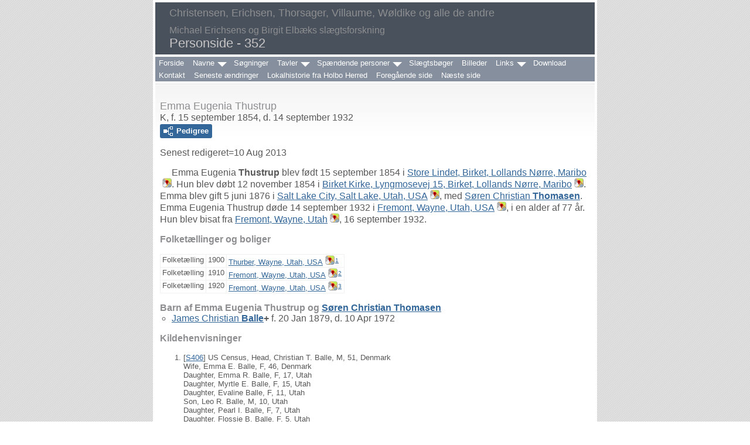

--- FILE ---
content_type: text/html
request_url: https://www.myerichsen.net/p352.html
body_size: 46315
content:
<!DOCTYPE html>
<html data-site-title="Christensen, Erichsen, Thorsager, Villaume, Wøldike og alle de andre" data-page-title="Personside 352">
 <head>
 <meta charset="windows-1252">
 <meta http-equiv="X-UA-Compatible" content="IE=edge">
 <meta name="viewport" content="width=device-width, initial-scale=1">
 <meta name="Generator" content="Second Site 8.3">
 <link rel="canonical" href="https://www.myerichsen.net/p352.html" />
 <!-- PageSet: Person Pages -->
 <link rel="shortcut icon" href="favicon.ico">
 <link type="text/css" rel="stylesheet" href="layout4.css">
 <link type="text/css" rel="stylesheet" href="site.css">
 <script src="https://ajax.googleapis.com/ajax/libs/jquery/1.10.2/jquery.min.js"></script>
 <script src="scripts.js"></script>
 <script src="imagebox.js"></script>
 <script>$(document).ready(function(){ss.addExhibitLights('pid','Klik for at se billede','');ss.addExhibitLights('sed','Klik for at se billede','');});</script> <!--XSL Stylesheet: Narrative.xsl--><style>
        div.narr { margin-top:1em; }
        div.fams ul { margin-top:0; }
        div.fams div.narr { margin-left:1.5em; }
        div.ss-field-list { margin-top:1em; clear:both; }
      </style>
 <title>Christensen, Erichsen, Thorsager, Villaume, Wøldike og alle de andre - Personside</title>
</head>

<body id="personpages">
  <div id="container">
    <div id="headerw"><div id="header"><h2>Christensen, Erichsen, Thorsager, Villaume, Wøldike og alle de andre</h2><div id="subtitle">Michael Erichsens og Birgit Elbæks slægtsforskning</div><h1>Personside - 352</h1><div class="stretch"></div></div></div>
    <div id="menubar"><ul class="menublock menubar"><li><a href="index.html">Forside</a></li><li class="hasmenu"><a href="navne.html">Navne</a><ul class="submenu submenu1"><li><a href="surname_index.html">Efternavne</a></li><li><a href="master_index.html">Hovedindex</a></li><li><a href="stednavne.html">Stednavne</a></li></ul></li><li><a href="soegninger.html">Søgninger</a></li><li class="hasmenu"><a href="tavler.html">Tavler</a><ul class="submenu submenu1"><li><a href="slaegtstavler.html">Slægtstavler</a></li><li class="hasmenu"><a href="kort.html">Kort</a><ul class="submenu submenu3"><li><a href="kortSlaegterne.html">Slægterne</a></li><li><a href="danmark.html">Danmark</a></li><li><a href="shb.html">Skåne, Halland og Blekinge</a></li><li><a href="usa.html">USA og Canada</a></li><li><a href="australien.html">Australien</a></li><li><a href="Allesteder.html">Alle omtalte steder</a></li></ul></li><li><a href="tidslinier.html">Tidslinier</a></li></ul></li><li class="hasmenu"><a href="personer.html">Spændende personer</a><ul class="submenu submenu1"><li><a href="heltene.html">Heltene og nogle af de andre</a></li><li><a href="teaterfolk.html">Teaterfolk</a></li><li><a href="billedkunstnere.html">Billedkunstnere og designere</a></li><li><a href="forfattere.html">Forfattere</a></li><li><a href="musik.html">Musikmennesker</a></li><li><a href="ui387.html">Industrifyrster, djævleuddrivere og andet godtfolk</a></li><li><a href="kvinder.html">Stærke kvinder</a></li></ul></li><li><a href="slaegtsboeger.html">Slægtsbøger</a></li><li><a href="billeder.html">Billeder</a></li><li class="hasmenu"><a href="links.html">Links</a><ul class="submenu submenu1"><li class="hasmenu"><a href="linksDanmark.html">Danmark</a><ul class="submenu submenu3"><li><a href="linksPersonalia.html">Personalia</a></li><li><a href="linksKort.html">Kort</a></li><li><a href="linksDoedsfald.html">Dødsfald og begravelser</a></li><li class="hasmenu"><a href="linksSkifter.html">Uddrag af skifter, fæster og tingbøger</a><ul class="submenu submenu5"><li><a href="https://www.myerichsen.net/vejby/">Vejby Slægter</a></li></ul></li><li><a href="linksLokalhistorie.html">Lokalhistorie</a></li></ul></li><li><a href="linksFaeroer.html">Færøerne</a></li><li><a href="LinksVestindien.html">Dansk-Vestindiske Øer</a></li><li><a href="linksNorge.html">Norge</a></li><li><a href="linksSverige.html">Sverige</a></li><li><a href="linksTyskland.html">Tyskland</a></li><li><a href="linksEngland.html">England</a></li><li><a href="linksUsa.html">USA</a></li><li><a href="linksAustralien.html">Australien</a></li><li><a href="linksInternationalt.html">Internationalt</a></li></ul></li><li><a href="download.html">Download</a></li><li><a href="kontakt.asp">Kontakt</a></li><li><a href="seneste.html">Seneste ændringer</a></li><li><a href="ui386.html">Lokalhistorie fra Holbo Herred</a></li><li><a href="p351.html">Foregående side</a></li><li><a href="p353.html">Næste side</a></li></ul><div class="stretch"></div></div>
    <div id="wrapper">
      <div id="contentw"><div id="content"><div class="itp" id="i10531">
<h2 class="sn sect-sn">Emma Eugenia Thustrup</h2>
<div class="sinfo sect-ls">K, f. 15 september 1854, d. 14 september 1932</div>
<div class="sect-dp"><a class="dp-open dpo-both dpo-gf" href="i-p.html?g=3&amp;p=10531"><div class="dp-open-icon"></div><span class="dp-open-text">Pedigree</span></a></div>
<div class="ss-field-list">
<div class="field-le"><span class="ss-label field-le-label">Senest redigeret=</span><span class="field-le-value">10 Aug 2013</span></div>
</div>
<div class="narr">&#160;&#160;&#160;&#160;&#160;Emma Eugenia <span class="ns">Thustrup</span> blev f&#248;dt 15 september 1854 i <a href="pd55.html#i7055">Store Lindet, Birket, Lollands N&#248;rre, Maribo</a><a class="msvlink" title="Google: Store Lindet, Birket, Lollands N&#248;rre, Maribo" href="https://maps.google.com/?t=m&amp;q=Store+Lindet,+Birket,+Lollands+N%C3%B8rre,+Maribo"><img class="mlicon" src="ml.png" alt=""></a>. Hun blev d&#248;bt 12 november 1854 i <a href="pd54.html#i7053">Birket Kirke, Lyngmosevej 15, Birket, Lollands N&#248;rre, Maribo</a><a class="msvlink" title="Google: Birket Kirke, Lyngmosevej 15, Birket, Lollands N&#248;rre, Maribo" href="https://maps.google.com/?t=m&amp;q=54.890504,11.331738"><img class="mlicon" src="ml.png" alt=""></a>. Emma blev gift 5 juni 1876 i <a href="pd93.html#i11654">Salt Lake City, Salt Lake, Utah, USA</a><a class="msvlink" title="Google: Salt Lake City, Salt Lake, Utah, USA" href="https://maps.google.com/?t=m&amp;q=Salt+Lake+City,+Utah,+USA"><img class="mlicon" src="ml.png" alt=""></a>, med <a href="p351.html#i10530">S&#248;ren Christian  <span class="ns">Thomasen</span></a>. Emma Eugenia Thustrup d&#248;de 14 september 1932 i <a href="pd93.html#i11692">Fremont, Wayne, Utah, USA</a><a class="msvlink" title="Google: Fremont, Wayne, Utah, USA" href="https://maps.google.com/?t=m&amp;q=Fremont,+Utah,+USA"><img class="mlicon" src="ml.png" alt=""></a>, i en alder af 77 &#229;r. Hun blev bisat fra <a href="pd93.html#i11692">Fremont, Wayne, Utah</a><a class="msvlink" title="Google: Fremont, Wayne, Utah" href="https://maps.google.com/?t=m&amp;q=Fremont,+Utah,+USA"><img class="mlicon" src="ml.png" alt=""></a>, 16 september 1932.</div>
<div class="narr">
<div class="panel-tags panel-tags-inline panel-table " style="clear:none;">
<h3 class="tg-heading">Folket&#230;llinger og boliger</h3>
<table class="grid "><tr><td class="tpdc tpdc1">Folket&#230;lling</td><td class="tpdc tpdc2">1900</td><td class="tpdc tpdc3"><a href="pd93.html#i11695">Thurber, Wayne, Utah, USA</a><a class="msvlink" title="Google: Thurber, Wayne, Utah, USA" href="https://maps.google.com/?t=m&amp;q=Thurber,+Utah,+USA"><img class="mlicon" src="ml.png" alt=""></a><sup><a href="#c10531.1">1</a></sup></td></tr><tr><td class="tpdc tpdc1">Folket&#230;lling</td><td class="tpdc tpdc2">1910</td><td class="tpdc tpdc3"><a href="pd93.html#i11692">Fremont, Wayne, Utah, USA</a><a class="msvlink" title="Google: Fremont, Wayne, Utah, USA" href="https://maps.google.com/?t=m&amp;q=Fremont,+Utah,+USA"><img class="mlicon" src="ml.png" alt=""></a><sup><a href="#c10531.2">2</a></sup></td></tr><tr><td class="tpdc tpdc1">Folket&#230;lling</td><td class="tpdc tpdc2">1920</td><td class="tpdc tpdc3"><a href="pd93.html#i11692">Fremont, Wayne, Utah, USA</a><a class="msvlink" title="Google: Fremont, Wayne, Utah, USA" href="https://maps.google.com/?t=m&amp;q=Fremont,+Utah,+USA"><img class="mlicon" src="ml.png" alt=""></a><sup><a href="#c10531.3">3</a></sup></td></tr></table>
</div>
</div>
<div class="fams">
<h3>Barn af Emma Eugenia Thustrup og <a href="p351.html#i10530">S&#248;ren Christian  <span class="ns">Thomasen</span></a></h3>
<ul>
<li><a href="p351.html#i10529">James Christian <span class="ns">Balle</span></a><strong>+</strong> f. 20 Jan 1879, d. 10 Apr 1972</li>
</ul>
</div>
<div class="cits sect-cs">
<h3>Kildehenvisninger</h3>
<ol>
<li id="c10531.1">[<a href="s1.html#s406">S406</a>] US Census, Head, Christian T. Balle, M, 51, Denmark <br>Wife, Emma E. Balle, F, 46, Denmark <br>Daughter, Emma R. Balle, F, 17, Utah <br>Daughter, Myrtle E. Balle, F, 15, Utah <br>Daughter, Evaline Balle, F, 11, Utah <br>Son, Leo R. Balle, M, 10, Utah <br>Daughter, Pearl I. Balle, F, 7, Utah <br>Daughter, Flossie B. Balle, F, 5, Utah <br>Daughter, Lillian O. Balle, F, 2, Utah. <br></li>
<li id="c10531.2">[<a href="s1.html#s406">S406</a>] US Census, Head, Christian T Balle, M, 60, Denmark <br>Wife, Emma E Balle, F, 55, Denmark <br>Son, Leo R Balle, M, 19, Utah <br>Daughter, Pearl I Balle, F, 17, Utah <br>Daughter, Flossie B Balle, F, 15, Utah <br>Daughter, Lillian O Balle, F, 11, Utah. <br></li>
<li id="c10531.3">[<a href="s1.html#s406">S406</a>] US Census, Head, Christian T Balle, M, 70, Denmark <br>Wife, Emma E Balle, F, 65, Denmark <br>Son, Leo Royal Balle, M, 28, Utah <br>Daughter, Cassie Bell Balle, F, 24, Utah <br>Daughter, Lillian Odessa Balle, F, 21, Utah <br>Grandson, Mayo Balle Young, M, 7, Utah. <br></li>
</ol>
</div>
</div>
<div class="itp" id="i10532">
<h2 class="sn sect-sn">Stephen Barton Talbot</h2>
<div class="sinfo sect-ls">M, f. 15 november 1855, d. 12 november 1926</div>
<div class="sect-dp"><a class="dp-open dpo-both dpo-gm" href="i-p.html?g=3&amp;p=10532"><div class="dp-open-icon"></div><span class="dp-open-text">Pedigree</span></a></div>
<div class="ss-field-list">
<div class="field-le"><span class="ss-label field-le-label">Senest redigeret=</span><span class="field-le-value">15 Maj 2013</span></div>
</div>
<div class="narr">&#160;&#160;&#160;&#160;&#160;Stephen Barton <span class="ns">Talbot</span> blev f&#248;dt 15 november 1855 i <a href="pd83.html#i10354">Thorn River, Eastern Cape, Sydafrika</a><a class="msvlink" title="Google: Thorn River, Eastern Cape, Sydafrika" href="https://maps.google.com/?t=m&amp;q=Thorn+River,+Eastern+Cape,+Sydafrika"><img class="mlicon" src="ml.png" alt=""></a>. Han var s&#248;n af <a href="#i10533">Henry <span class="ns">Talbot</span></a> og <a href="#i10534">Ruth <span class="ns">Sweetnam</span></a>. Stephen blev gift 6 februar 1889 i <a href="pd93.html#i11662">Manti, Sanpete, Utah, USA</a><a class="msvlink" title="Google: Manti, Sanpete, Utah, USA" href="https://maps.google.com/?t=m&amp;q=Manti,+Utah,+USA"><img class="mlicon" src="ml.png" alt=""></a>, med <a href="p351.html#i10507">Katie Mary <span class="ns">Olsen</span></a>, datter af <a href="p348.html#i10414">J&#248;rgen <span class="ns">Nielsen</span></a> og <a href="p350.html#i10496">Lise Marie <span class="ns">Sandersen</span></a>. Stephen Barton Talbot d&#248;de 12 november 1926 i <a href="pd90.html#i11145">Groveland, Bingham, Idaho, USA</a><a class="msvlink" title="Google: Groveland, Bingham, Idaho, USA" href="https://maps.google.com/?t=m&amp;q=Groveland,+Idaho,+USA"><img class="mlicon" src="ml.png" alt=""></a>, i en alder af 70 &#229;r.<sup><a href="#c10532.1">1</a></sup> Han blev bisat fra <a href="pd90.html#i11146">Moreland, Bingham, Idaho, USA</a><a class="msvlink" title="Google: Moreland, Bingham, Idaho, USA" href="https://maps.google.com/?t=m&amp;q=Moreland,+Idaho,+USA"><img class="mlicon" src="ml.png" alt=""></a>, 13 november 1926.</div>
<div class="narr">
<div class="panel-tags panel-tags-inline panel-table " style="clear:none;">
<h3 class="tg-heading">Folket&#230;llinger og boliger</h3>
<table class="grid "><tr><td class="tpdc tpdc1">Folket&#230;lling</td><td class="tpdc tpdc2">1880</td><td class="tpdc tpdc3"><a href="pd93.html#i11645">Leamington, Millard, Utah, USA</a><a class="msvlink" title="Google: Leamington, Millard, Utah, USA" href="https://maps.google.com/?t=m&amp;q=Leamington,+Utah,+USA"><img class="mlicon" src="ml.png" alt=""></a><sup><a href="#c10532.2">2</a></sup></td></tr><tr><td class="tpdc tpdc1">Folket&#230;lling</td><td class="tpdc tpdc2">1900</td><td class="tpdc tpdc3"><a href="pd93.html#i11661">Gunnison, Sanpete, Utah, USA</a><a class="msvlink" title="Google: Gunnison, Sanpete, Utah, USA" href="https://maps.google.com/?t=m&amp;q=Gunnison,+Utah,+USA"><img class="mlicon" src="ml.png" alt=""></a><sup><a href="#c10532.3">3</a></sup></td></tr><tr><td class="tpdc tpdc1">Folket&#230;lling</td><td class="tpdc tpdc2">1910</td><td class="tpdc tpdc3"><a href="pd90.html#i11146">Moreland, Bingham, Idaho, USA</a><a class="msvlink" title="Google: Moreland, Bingham, Idaho, USA" href="https://maps.google.com/?t=m&amp;q=Moreland,+Idaho,+USA"><img class="mlicon" src="ml.png" alt=""></a><sup><a href="#c10532.4">4</a></sup></td></tr><tr><td class="tpdc tpdc1">Folket&#230;lling</td><td class="tpdc tpdc2">1920</td><td class="tpdc tpdc3"><a href="pd90.html#i11139">Bingham, Idaho, USA</a><a class="msvlink" title="Google: Bingham, Idaho, USA" href="https://maps.google.com/?t=m&amp;q=Bingham,+Idaho,+USA"><img class="mlicon" src="ml.png" alt=""></a><sup><a href="#c10532.5">5</a></sup></td></tr></table>
</div>
</div>
<div class="ss-field-list">
<dl class="list-cm"><dt class="ss-label list-cm-label">Tavler</dt><dd class="list-cm-value"><a href="kongsgaarden.html#a74">Sl&#230;gten fra Kongsg&#229;rden</a><br><a href="ui334.html#a75">Jens J&#248;rgensens efterslaegt</a></dd></dl>
</div>
<table class="grid ss-parents">
<tr><td class="g1 ss-label">Far-Nat*</td><td class="g3"><a href="p352.html#i10533">Henry <span class="ns">Talbot</span></a> f. 16 Okt 1812, d. 15 Dec 1895</td></tr>
<tr><td class="g1 ss-label">Mor-Nat*</td><td class="g3"><a href="p352.html#i10534">Ruth <span class="ns">Sweetnam</span></a> f. 4 Feb 1817, d. 15 Mar 1903</td></tr>
</table>
<div class="fams">
<h3>Børn af Stephen Barton Talbot og <a href="p351.html#i10507">Katie Mary <span class="ns">Olsen</span></a></h3>
<ul>
<li><a href="p352.html#i10536">Andrew Melvin <span class="ns">Talbot</span></a><strong>+</strong> f. 6 Jul 1890, d. 3 Apr 1963</li>
<li><a href="p352.html#i10535">Merlin Alma <span class="ns">Talbot</span></a><strong>+</strong> f. 28 Jul 1892, d. 16 Jun 1957</li>
<li><a href="p352.html#i10545">Sylvia Russelletta <span class="ns">Talbot</span></a><strong>+</strong> f. 1 Apr 1894, d. 15 Sep 1977</li>
<li><a href="p352.html#i10541">John Forrest <span class="ns">Talbot</span></a><strong>+</strong> f. 24 Okt 1896, d. 12 Aug 1963</li>
<li><a href="p352.html#i10540">Owen Cash <span class="ns">Talbot</span></a><strong>+</strong> f. 28 Okt 1898, d. 29 Apr 1977</li>
<li><a href="p352.html#i10539">Virgil Leroy <span class="ns">Talbot</span></a> f. 7 Jan 1901, d. 30 Okt 1918</li>
<li><a href="p352.html#i10542">Oswin Oral <span class="ns">Talbot</span></a> f. 7 Dec 1902, d. 10 Aug 1911</li>
<li><a href="p352.html#i10538">Mary Edith <span class="ns">Talbot</span></a><strong>+</strong> f. 4 Okt 1904, d. 4 Sep 1970</li>
<li><a href="p496.html#i14853">Loran Elmer <span class="ns">Talbot</span></a><sup><a href="#c10532.1">1</a></sup> f. 23 Jul 1906, d. 29 Okt 1918</li>
<li><a href="p352.html#i10537">Minnie Elzada <span class="ns">Talbot</span></a><strong>+</strong> f. 25 Apr 1908, d. 11 Mar 1993</li>
<li><a href="p352.html#i10544">Clinton Vernon <span class="ns">Talbot</span></a> f. 19 Maj 1911, d. 6 Nov 1965</li>
</ul>
</div>
<div class="cits sect-cs">
<h3>Kildehenvisninger</h3>
<ol>
<li id="c10532.1">[<a href="s1.html#s563">S563</a>] Steven Whipple, online <a class="ext" href="http://www.stevenwhipplephoto.com">http://www.stevenwhipplephoto.com</a></li>
<li id="c10532.2">[<a href="s1.html#s246">S246</a>] Folket&#230;lling. Self &#160;&#160;&#160;&#160;&#160;Stephen B. Talbot &#160;&#160;&#160;&#160;&#160;M &#160;&#160;&#160;&#160;&#160;27 &#160;&#160;&#160;&#160;&#160;Africa<br>Wife &#160;&#160;&#160;&#160;&#160;Russelletta Talbot &#160;&#160;&#160;&#160;&#160;F &#160;&#160;&#160;&#160;&#160;19 &#160;&#160;&#160;&#160;&#160;Utah, United States<br>Son &#160;&#160;&#160;&#160;&#160;Walter Talbot &#160;&#160;&#160;&#160;&#160;M &#160;&#160;&#160;&#160;&#160;0 &#160;&#160;&#160;&#160;&#160;Utah, United States.</li>
<li id="c10532.3">[<a href="s1.html#s246">S246</a>] Folket&#230;lling. Head &#160;&#160;&#160;&#160;&#160;Steven Talbot &#160;&#160;&#160;&#160;&#160;M &#160;&#160;&#160;&#160;&#160;46 &#160;&#160;&#160;&#160;&#160;Africk<br>Wife &#160;&#160;&#160;&#160;&#160;Kattie Talbot &#160;&#160;&#160;&#160;&#160;F &#160;&#160;&#160;&#160;&#160;28 &#160;&#160;&#160;&#160;&#160;Utah<br>Son &#160;&#160;&#160;&#160;&#160;Andie M Talbot &#160;&#160;&#160;&#160;&#160;M &#160;&#160;&#160;&#160;&#160;10 &#160;&#160;&#160;&#160;&#160;Utah<br>Son &#160;&#160;&#160;&#160;&#160;Merlan A Talbot &#160;&#160;&#160;&#160;&#160;M &#160;&#160;&#160;&#160;&#160;8 &#160;&#160;&#160;&#160;&#160;Utah<br>Daughter &#160;&#160;&#160;&#160;&#160;Selece R. Talbot &#160;&#160;&#160;&#160;&#160;F &#160;&#160;&#160;&#160;&#160;6 &#160;&#160;&#160;&#160;&#160;Utah<br>Son &#160;&#160;&#160;&#160;&#160;John F Talbot &#160;&#160;&#160;&#160;&#160;M &#160;&#160;&#160;&#160;&#160;4 &#160;&#160;&#160;&#160;&#160;Utah<br>Son &#160;&#160;&#160;&#160;&#160;Quinn C Talbot &#160;&#160;&#160;&#160;&#160;M &#160;&#160;&#160;&#160;&#160;2 &#160;&#160;&#160;&#160;&#160;Utah<br>Daughter &#160;&#160;&#160;&#160;&#160;Metilda J. Talbot &#160;&#160;&#160;&#160;&#160;F &#160;&#160;&#160;&#160;&#160;19 &#160;&#160;&#160;&#160;&#160;Utah<br>Daughter &#160;&#160;&#160;&#160;&#160;Josephean R Talbot &#160;&#160;&#160;&#160;&#160;F &#160;&#160;&#160;&#160;&#160;15 &#160;&#160;&#160;&#160;&#160;Utah.</li>
<li id="c10532.4">[<a href="s1.html#s246">S246</a>] Folket&#230;lling. SELF &#160;&#160;&#160;&#160;&#160;Stephen B Talbot &#160;&#160;&#160;&#160;&#160;M &#160;&#160;&#160;&#160;&#160;55y &#160;&#160;&#160;&#160;&#160;South Africa<br>WIFE &#160;&#160;&#160;&#160;&#160;Kattie M Talbot &#160;&#160;&#160;&#160;&#160;F &#160;&#160;&#160;&#160;&#160;38y &#160;&#160;&#160;&#160;&#160;Utah<br>SON &#160;&#160;&#160;&#160;&#160;John F Talbot &#160;&#160;&#160;&#160;&#160;M &#160;&#160;&#160;&#160;&#160;13y &#160;&#160;&#160;&#160;&#160;Utah<br>DAU &#160;&#160;&#160;&#160;&#160;Lettie S Talbot &#160;&#160;&#160;&#160;&#160;F &#160;&#160;&#160;&#160;&#160;16y &#160;&#160;&#160;&#160;&#160;Utah<br>SON &#160;&#160;&#160;&#160;&#160;Owen C Talbot &#160;&#160;&#160;&#160;&#160;M &#160;&#160;&#160;&#160;&#160;11y &#160;&#160;&#160;&#160;&#160;Utah<br>SON &#160;&#160;&#160;&#160;&#160;Vergil L Talbot &#160;&#160;&#160;&#160;&#160;M &#160;&#160;&#160;&#160;&#160;9y &#160;&#160;&#160;&#160;&#160;Utah<br>SON &#160;&#160;&#160;&#160;&#160;Oswin O Talbot &#160;&#160;&#160;&#160;&#160;M &#160;&#160;&#160;&#160;&#160;7y &#160;&#160;&#160;&#160;&#160;Idaho<br>DAU &#160;&#160;&#160;&#160;&#160;Edith N Talbot &#160;&#160;&#160;&#160;&#160;F &#160;&#160;&#160;&#160;&#160;5y &#160;&#160;&#160;&#160;&#160;Idaho<br>SON &#160;&#160;&#160;&#160;&#160;Lorin E Talbot &#160;&#160;&#160;&#160;&#160;M &#160;&#160;&#160;&#160;&#160;3y &#160;&#160;&#160;&#160;&#160;Idaho<br>DAU &#160;&#160;&#160;&#160;&#160;Minnie E Talbot &#160;&#160;&#160;&#160;&#160;F &#160;&#160;&#160;&#160;&#160;1y &#160;&#160;&#160;&#160;&#160;Idaho.</li>
<li id="c10532.5">[<a href="s1.html#s246">S246</a>] Folket&#230;lling. SELF &#160;&#160;&#160;&#160;&#160;Stephen B Talbot &#160;&#160;&#160;&#160;&#160;M &#160;&#160;&#160;&#160;&#160;64y &#160;&#160;&#160;&#160;&#160;British S Africa Oc<br>WIFE &#160;&#160;&#160;&#160;&#160;Katie Talbot &#160;&#160;&#160;&#160;&#160;F &#160;&#160;&#160;&#160;&#160;47y &#160;&#160;&#160;&#160;&#160;Utah<br>DAU &#160;&#160;&#160;&#160;&#160;Edith M Talbot &#160;&#160;&#160;&#160;&#160;F &#160;&#160;&#160;&#160;&#160;15y &#160;&#160;&#160;&#160;&#160;Idaho<br>DAU &#160;&#160;&#160;&#160;&#160;Minnie E Talbot &#160;&#160;&#160;&#160;&#160;F &#160;&#160;&#160;&#160;&#160;11y &#160;&#160;&#160;&#160;&#160;Idaho<br>SON &#160;&#160;&#160;&#160;&#160;Clinton V Talbot &#160;&#160;&#160;&#160;&#160;M &#160;&#160;&#160;&#160;&#160;8y &#160;&#160;&#160;&#160;&#160;Idaho.</li>
</ol>
</div>
</div>
<div class="itp" id="i10533">
<h2 class="sn sect-sn">Henry Talbot</h2>
<div class="sinfo sect-ls">M, f. 16 oktober 1812, d. 15 december 1895</div>
<div class="sect-dp"><a class="dp-open dpo-both dpo-gm" href="i-p.html?g=3&amp;p=10533"><div class="dp-open-icon"></div><span class="dp-open-text">Pedigree</span></a></div><div class="pid pid-scale" style="width:203px;"><a class="sslb sslbImage" href="exhibits/henrytalbot.jpg" title="Henry Talbot"><img alt="" src="gthumbs/e1189-350203-007287.jpg" width="203"></a><div class="pidc">Henry Talbot</div></div><div class="ss-field-list">
<div class="field-le"><span class="ss-label field-le-label">Senest redigeret=</span><span class="field-le-value">16 Aug 2008</span></div>
</div>
<div class="narr">&#160;&#160;&#160;&#160;&#160;Henry <span class="ns">Talbot</span> blev f&#248;dt 16 oktober 1812 i <a href="pd7.html#i680">St. Margaret's, Westminster, London, England</a><a class="msvlink" title="Google: St. Margaret's, Westminster, London, England" href="https://maps.google.com/?t=m&amp;q=Westminster,+London,+England"><img class="mlicon" src="ml.png" alt=""></a>. Han blev d&#248;bt 1 november 1812 i <a href="pd7.html#i680">Westminster, London</a><a class="msvlink" title="Google: Westminster, London" href="https://maps.google.com/?t=m&amp;q=Westminster,+London,+England"><img class="mlicon" src="ml.png" alt=""></a>. Han immigrerede 15 maj 1820 til <a href="pd83.html#i10351">Algoa Bay, Eastern Cape, Sydafrika</a><a class="msvlink" title="Google: Algoa Bay, Eastern Cape, Sydafrika" href="https://maps.google.com/?t=m&amp;q=Algoa+Bay,+Eastern+Cape,+Sydafrika"><img class="mlicon" src="ml.png" alt=""></a>. Henry blev gift 20 marts 1833 i <a href="pd83.html#i10352">St. George's Church, Grahamstown, Eastern Cape, Sydafrika</a><a class="msvlink" title="Google: St. George's Church, Grahamstown, Eastern Cape, Sydafrika" href="https://maps.google.com/?t=m&amp;q=Grahamstown,+Eastern+Cape,+Sydafrika"><img class="mlicon" src="ml.png" alt=""></a>, med <a href="#i10534">Ruth <span class="ns">Sweetnam</span></a>. Henry Talbot immigrerede 20 februar 1861 til <a href="pd89.html#i11032">USA</a><a class="msvlink" title="Google: USA" href="https://maps.google.com/?t=m&amp;q=USA"><img class="mlicon" src="ml.png" alt=""></a>; He came with his wife and 11 children from Africa and served as Company Chaplain. Six-year-old Gobo Fango, a little black boy from Africa, came with the Talbot family.<sup><a href="#c10533.1">1</a></sup> Han d&#248;de 15 december 1895 i <a href="pd93.html#i11631">Layton, Davis, Utah, USA</a><a class="msvlink" title="Google: Layton, Davis, Utah, USA" href="https://maps.google.com/?t=m&amp;q=Layton,+Utah,+USA"><img class="mlicon" src="ml.png" alt=""></a>, i en alder af 83 &#229;r. Han blev bisat fra <a href="pd93.html#i11631">Layton, Davis, Utah</a><a class="msvlink" title="Google: Layton, Davis, Utah" href="https://maps.google.com/?t=m&amp;q=Layton,+Utah,+USA"><img class="mlicon" src="ml.png" alt=""></a>, 19 december 1895.</div>
<div class="narr">
<div class="panel-tags panel-tags-inline panel-table " style="clear:none;">
<h3 class="tg-heading">Folket&#230;llinger og boliger</h3>
<table class="grid "><tr><td class="tpdc tpdc1">Bolig</td><td class="tpdc tpdc2">13 september 1861</td><td class="tpdc tpdc3"><a href="pd93.html#i11654">Salt Lake City, Salt Lake, Utah, USA</a><a class="msvlink" title="Google: Salt Lake City, Salt Lake, Utah, USA" href="https://maps.google.com/?t=m&amp;q=Salt+Lake+City,+Utah,+USA"><img class="mlicon" src="ml.png" alt=""></a></td></tr></table>
</div>
</div>
<div class="fams">
<h3>Barn af Henry Talbot og <a href="p352.html#i10534">Ruth <span class="ns">Sweetnam</span></a></h3>
<ul>
<li><a href="p352.html#i10532">Stephen Barton <span class="ns">Talbot</span></a><strong>+</strong> f. 15 Nov 1855, d. 12 Nov 1926</li>
</ul>
</div>
<div class="cits sect-cs">
<h3>Kildehenvisninger</h3>
<ol>
<li id="c10533.1">[<a href="s1.html#s333">S333</a>] South African Emigration 1853-1865, online <a class="ext" href="http://www.xmission.com/~nelsonb/safrica.htm">http://www.xmission.com/~nelsonb/safrica.htm</a>, SAILING NUMBER 9: RACE HORSE (fast clipper)<br>Departure: February 20, 1861<br><br>Passengers:<br><br>Henry Talbot<br>Ruth Sweetman Talbot<br>Henry James Talbot (married Lovinia Wall)<br>John Josiah Talbot<br>Thomas Benjamin Talbot<br>Charles Stewart Talbot<br>Pricilla Jane Talbot<br>Hannah Talbot<br>Sarah Talbot<br>Alfred Joseph Talbot<br>Richard Alfred Talbot<br>Edward William Talbot<br>Walter George Talbot<br>Susannah Talbot<br>Stephen Barton Talbot<br>Hyrum Purcell Talbot<br>Eli Wiggill<br>Susannah Bentley Wiggill<br>Jemima Rosetta Wiggill (married George Ellis)<br>Jeremiah Frances Wiggill<br>Sarah Ann Wiggill<br>Margaret Alice Wiggill<br>Rosannah Marie Wiggill<br>Frances Amelia Wiggill<br>Joseph Elijah Wiggill<br>George Ellis (married Jemima Wiggill)<br>John Ellis<br>William Helaman Ellis<br>Jessie Ellis<br>William Wall<br>Hannah Sweetman Wall<br>Lovina Wall (married James Talbot)<br>Gobo, a young Xhosa servant boy<br>Total: 33 passengers.</li>
</ol>
</div>
</div>
<div class="itp" id="i10534">
<h2 class="sn sect-sn">Ruth Sweetnam</h2>
<div class="sinfo sect-ls">K, f. 4 februar 1817, d. 15 marts 1903</div>
<div class="sect-dp"><a class="dp-open dpo-both dpo-gf" href="i-p.html?g=3&amp;p=10534"><div class="dp-open-icon"></div><span class="dp-open-text">Pedigree</span></a></div><div class="pid pid-scale" style="width:225px;"><a class="sslb sslbImage" href="exhibits/ruthsweetnam.jpg" title="Ruth Sweetnam &#13;"><img alt="" src="gthumbs/e1190-297225-007410.jpg" width="225"></a><div class="pidc">Ruth Sweetnam<br></div></div><div class="ss-field-list">
<div class="field-le"><span class="ss-label field-le-label">Senest redigeret=</span><span class="field-le-value">16 Aug 2008</span></div>
</div>
<div class="narr">&#160;&#160;&#160;&#160;&#160;Ruth <span class="ns">Sweetnam</span> blev f&#248;dt 4 februar 1817 i <a href="pd6.html#i666">Sittingbourne, Kent, England</a><a class="msvlink" title="Google: Sittingbourne, Kent, England" href="https://maps.google.com/?t=m&amp;q=Sittingbourne,+Kent,+England"><img class="mlicon" src="ml.png" alt=""></a>. Hun immigrerede 15 maj 1820 til <a href="pd83.html#i10351">Algoa Bay, Eastern Cape, Sydafrika</a><a class="msvlink" title="Google: Algoa Bay, Eastern Cape, Sydafrika" href="https://maps.google.com/?t=m&amp;q=Algoa+Bay,+Eastern+Cape,+Sydafrika"><img class="mlicon" src="ml.png" alt=""></a>. Ruth blev gift 20 marts 1833 i <a href="pd83.html#i10352">St. George's Church, Grahamstown, Eastern Cape, Sydafrika</a><a class="msvlink" title="Google: St. George's Church, Grahamstown, Eastern Cape, Sydafrika" href="https://maps.google.com/?t=m&amp;q=Grahamstown,+Eastern+Cape,+Sydafrika"><img class="mlicon" src="ml.png" alt=""></a>, med <a href="#i10533">Henry <span class="ns">Talbot</span></a>. Ruth Sweetnam d&#248;de 15 marts 1903 i <a href="pd93.html#i11631">Layton, Davis, Utah, USA</a><a class="msvlink" title="Google: Layton, Davis, Utah, USA" href="https://maps.google.com/?t=m&amp;q=Layton,+Utah,+USA"><img class="mlicon" src="ml.png" alt=""></a>, i en alder af 86 &#229;r. Hun blev bisat fra <a href="pd93.html#i11631">Layton, Davis, Utah</a><a class="msvlink" title="Google: Layton, Davis, Utah" href="https://maps.google.com/?t=m&amp;q=Layton,+Utah,+USA"><img class="mlicon" src="ml.png" alt=""></a>, 18 marts 1903.</div>
<div class="fams">
<h3>Barn af Ruth Sweetnam og <a href="p352.html#i10533">Henry <span class="ns">Talbot</span></a></h3>
<ul>
<li><a href="p352.html#i10532">Stephen Barton <span class="ns">Talbot</span></a><strong>+</strong> f. 15 Nov 1855, d. 12 Nov 1926</li>
</ul>
</div>
</div>
<div class="itp" id="i10535">
<h2 class="sn sect-sn">Merlin Alma Talbot</h2>
<div class="sinfo sect-ls">M, f. 28 juli 1892, d. 16 juni 1957</div>
<div class="sect-dp"><a class="dp-open dpo-both dpo-gm" href="i-p.html?g=3&amp;p=10535"><div class="dp-open-icon"></div><span class="dp-open-text">Pedigree</span></a></div>
<div class="ss-field-list">
<div class="field-le"><span class="ss-label field-le-label">Senest redigeret=</span><span class="field-le-value">15 Maj 2013</span></div>
</div>
<div class="narr">&#160;&#160;&#160;&#160;&#160;Merlin Alma <span class="ns">Talbot</span> blev f&#248;dt 28 juli 1892 i <a href="pd93.html#i11697">Ogden, Weber, Utah, USA</a><a class="msvlink" title="Google: Ogden, Weber, Utah, USA" href="https://maps.google.com/?t=m&amp;q=Ogden,+Utah,+USA"><img class="mlicon" src="ml.png" alt=""></a>. Han var s&#248;n af <a href="#i10532">Stephen Barton <span class="ns">Talbot</span></a> og <a href="p351.html#i10507">Katie Mary <span class="ns">Olsen</span></a>. Merlin blev gift 8 april 1915 i <a href="pd93.html#i11700">Weber, Weber, Utah, USA</a><a class="msvlink" title="Google: Weber, Weber, Utah, USA" href="https://maps.google.com/?t=m&amp;q=Weber,+Utah,+USA"><img class="mlicon" src="ml.png" alt=""></a>, med <a href="p356.html#i10673">Margaret Isabella <span class="ns">Hunter</span></a>, datter af <a href="p490.html#i14676">Samuel Chandler <span class="ns">Hunter</span></a> og <a href="p494.html#i14812">Isabella Alice <span class="ns">Walker</span></a>. Merlin Alma Talbot d&#248;de 16 juni 1957 i <a href="pd93.html#i11697">Ogden, Weber, Utah</a><a class="msvlink" title="Google: Ogden, Weber, Utah" href="https://maps.google.com/?t=m&amp;q=Ogden,+Utah,+USA"><img class="mlicon" src="ml.png" alt=""></a>, i en alder af 64 &#229;r. Han blev bisat fra <a href="pd93.html#i11697">Ogden, Weber, Utah</a><a class="msvlink" title="Google: Ogden, Weber, Utah" href="https://maps.google.com/?t=m&amp;q=Ogden,+Utah,+USA"><img class="mlicon" src="ml.png" alt=""></a>, 19 juni 1957.</div>
<div class="narr">
<div class="panel-tags panel-tags-inline panel-table " style="clear:none;">
<h3 class="tg-heading">Folket&#230;llinger og boliger</h3>
<table class="grid "><tr><td class="tpdc tpdc1">Folket&#230;lling</td><td class="tpdc tpdc2">1900</td><td class="tpdc tpdc3"><a href="pd93.html#i11661">Gunnison, Sanpete, Utah, USA</a><a class="msvlink" title="Google: Gunnison, Sanpete, Utah, USA" href="https://maps.google.com/?t=m&amp;q=Gunnison,+Utah,+USA"><img class="mlicon" src="ml.png" alt=""></a><sup><a href="#c10535.1">1</a></sup></td></tr><tr><td class="tpdc tpdc1">Folket&#230;lling</td><td class="tpdc tpdc2">1920</td><td class="tpdc tpdc3"><a href="pd92.html#i11605">Box Elder, Utah, USA</a><a class="msvlink" title="Google: Box Elder, Utah, USA" href="https://maps.google.com/?t=m&amp;q=Box+Elder,+Utah,+USA"><img class="mlicon" src="ml.png" alt=""></a><sup><a href="#c10535.2">2</a></sup></td></tr><tr><td class="tpdc tpdc1">Folket&#230;lling</td><td class="tpdc tpdc2">1930</td><td class="tpdc tpdc3"><a href="pd93.html#i11697">Ogden, Weber, Utah, USA</a><a class="msvlink" title="Google: Ogden, Weber, Utah, USA" href="https://maps.google.com/?t=m&amp;q=Ogden,+Utah,+USA"><img class="mlicon" src="ml.png" alt=""></a><sup><a href="#c10535.2">2</a></sup></td></tr><tr><td class="tpdc tpdc1">Folket&#230;lling</td><td class="tpdc tpdc2">1940</td><td class="tpdc tpdc3"><a href="pd93.html#i11697">Ogden, Weber, Utah, USA</a><a class="msvlink" title="Google: Ogden, Weber, Utah, USA" href="https://maps.google.com/?t=m&amp;q=Ogden,+Utah,+USA"><img class="mlicon" src="ml.png" alt=""></a><sup><a href="#c10535.3">3</a></sup></td></tr></table>
</div>
</div>
<div class="ss-field-list">
<dl class="list-cm"><dt class="ss-label list-cm-label">Tavler</dt><dd class="list-cm-value"><a href="kongsgaarden.html#a138">Sl&#230;gten fra Kongsg&#229;rden</a><br><a href="ui334.html#a139">Jens J&#248;rgensens efterslaegt</a></dd></dl>
</div>
<table class="grid ss-parents">
<tr><td class="g1 ss-label">Far-Nat*</td><td class="g3"><a href="p352.html#i10532">Stephen Barton <span class="ns">Talbot</span></a> f. 15 Nov 1855, d. 12 Nov 1926</td></tr>
<tr><td class="g1 ss-label">Mor-Nat*</td><td class="g3"><a href="p351.html#i10507">Katie Mary <span class="ns">Olsen</span></a> f. 6 Aug 1872, d. 30 Sep 1955</td></tr>
</table>
<div class="fams">
<h3>Børn af Merlin Alma Talbot og <a href="p356.html#i10673">Margaret Isabella <span class="ns">Hunter</span></a></h3>
<ul>
<li><a href="p490.html#i14681">Alice <span class="ns">Talbot</span></a><strong>+</strong> f. 2 Jan 1916, d. 19 Aug 2007</li>
<li><a href="p490.html#i14680">Vern Hunter <span class="ns">Talbot</span></a> f. 23 Sep 1918, d. 14 Maj 1942</li>
<li><a href="p490.html#i14679">Eugene Leroy <span class="ns">Talbot</span></a><strong>+</strong> f. 18 Jan 1921, d. 2 Jun 1992</li>
<li><a href="p489.html#i14663">Dora <span class="ns">Talbot</span></a> f. 23 Nov 1922, d. 3 Feb 1923</li>
<li><a href="p490.html#i14678">Frank D. <span class="ns">Talbot</span></a><strong>+</strong></li>
<li><a href="p490.html#i14677">Mary <span class="ns">Talbot</span></a></li>
</ul>
</div>
<div class="cits sect-cs">
<h3>Kildehenvisninger</h3>
<ol>
<li id="c10535.1">[<a href="s1.html#s246">S246</a>] Folket&#230;lling. Head &#160;&#160;&#160;&#160;&#160;Steven Talbot &#160;&#160;&#160;&#160;&#160;M &#160;&#160;&#160;&#160;&#160;46 &#160;&#160;&#160;&#160;&#160;Africk<br>Wife &#160;&#160;&#160;&#160;&#160;Kattie Talbot &#160;&#160;&#160;&#160;&#160;F &#160;&#160;&#160;&#160;&#160;28 &#160;&#160;&#160;&#160;&#160;Utah<br>Son &#160;&#160;&#160;&#160;&#160;Andie M Talbot &#160;&#160;&#160;&#160;&#160;M &#160;&#160;&#160;&#160;&#160;10 &#160;&#160;&#160;&#160;&#160;Utah<br>Son &#160;&#160;&#160;&#160;&#160;Merlan A Talbot &#160;&#160;&#160;&#160;&#160;M &#160;&#160;&#160;&#160;&#160;8 &#160;&#160;&#160;&#160;&#160;Utah<br>Daughter &#160;&#160;&#160;&#160;&#160;Selece R. Talbot &#160;&#160;&#160;&#160;&#160;F &#160;&#160;&#160;&#160;&#160;6 &#160;&#160;&#160;&#160;&#160;Utah<br>Son &#160;&#160;&#160;&#160;&#160;John F Talbot &#160;&#160;&#160;&#160;&#160;M &#160;&#160;&#160;&#160;&#160;4 &#160;&#160;&#160;&#160;&#160;Utah<br>Son &#160;&#160;&#160;&#160;&#160;Quinn C Talbot &#160;&#160;&#160;&#160;&#160;M &#160;&#160;&#160;&#160;&#160;2 &#160;&#160;&#160;&#160;&#160;Utah<br>Daughter &#160;&#160;&#160;&#160;&#160;Metilda J. Talbot &#160;&#160;&#160;&#160;&#160;F &#160;&#160;&#160;&#160;&#160;19 &#160;&#160;&#160;&#160;&#160;Utah<br>Daughter &#160;&#160;&#160;&#160;&#160;Josephean R Talbot &#160;&#160;&#160;&#160;&#160;F &#160;&#160;&#160;&#160;&#160;15 &#160;&#160;&#160;&#160;&#160;Utah.</li>
<li id="c10535.2">[<a href="s1.html#s246">S246</a>] Folket&#230;lling. Head &#160;&#160;&#160;&#160;&#160;Merlin A Talbot &#160;&#160;&#160;&#160;&#160;M &#160;&#160;&#160;&#160;&#160;37 &#160;&#160;&#160;&#160;&#160;Utah<br>Wife &#160;&#160;&#160;&#160;&#160;Margarat Talbot &#160;&#160;&#160;&#160;&#160;F &#160;&#160;&#160;&#160;&#160;35 &#160;&#160;&#160;&#160;&#160;Utah<br>Daughter &#160;&#160;&#160;&#160;&#160;Alice Talbot &#160;&#160;&#160;&#160;&#160;F &#160;&#160;&#160;&#160;&#160;14 &#160;&#160;&#160;&#160;&#160;Utah<br>Son &#160;&#160;&#160;&#160;&#160;Vern Talbot &#160;&#160;&#160;&#160;&#160;M &#160;&#160;&#160;&#160;&#160;11 &#160;&#160;&#160;&#160;&#160;Utah<br>Son &#160;&#160;&#160;&#160;&#160;Eugene Talbot &#160;&#160;&#160;&#160;&#160;M &#160;&#160;&#160;&#160;&#160;9 &#160;&#160;&#160;&#160;&#160;Utah<br>Son &#160;&#160;&#160;&#160;&#160;Frank Talbot &#160;&#160;&#160;&#160;&#160;M &#160;&#160;&#160;&#160;&#160;6 &#160;&#160;&#160;&#160;&#160;Utah<br>Daughter &#160;&#160;&#160;&#160;&#160;Mary Talbot &#160;&#160;&#160;&#160;&#160;F &#160;&#160;&#160;&#160;&#160;2 &#160;&#160;&#160;&#160;&#160;Utah<br>Father-in-law &#160;&#160;&#160;&#160;&#160;Samuel Hunter &#160;&#160;&#160;&#160;&#160;M &#160;&#160;&#160;&#160;&#160;60 &#160;&#160;&#160;&#160;&#160;Utah<br>Brother-in-law &#160;&#160;&#160;&#160;&#160;Author Hunter &#160;&#160;&#160;&#160;&#160;M &#160;&#160;&#160;&#160;&#160;21 &#160;&#160;&#160;&#160;&#160;Utah.</li>
<li id="c10535.3">[<a href="s1.html#s246">S246</a>] Folket&#230;lling. Head &#160;&#160;&#160;&#160;&#160;Merlin A Talbot &#160;&#160;&#160;&#160;&#160;M &#160;&#160;&#160;&#160;&#160;47 &#160;&#160;&#160;&#160;&#160;Utah<br>Wife &#160;&#160;&#160;&#160;&#160;Margaret Talbot &#160;&#160;&#160;&#160;&#160;F &#160;&#160;&#160;&#160;&#160;45 &#160;&#160;&#160;&#160;&#160;Utah<br>Son &#160;&#160;&#160;&#160;&#160;Eugene L Talbot &#160;&#160;&#160;&#160;&#160;M &#160;&#160;&#160;&#160;&#160;19 &#160;&#160;&#160;&#160;&#160;Utah<br>Son &#160;&#160;&#160;&#160;&#160;Frank D Talbot &#160;&#160;&#160;&#160;&#160;M &#160;&#160;&#160;&#160;&#160;16 &#160;&#160;&#160;&#160;&#160;Utah<br>Daughter &#160;&#160;&#160;&#160;&#160;Mary Talbot &#160;&#160;&#160;&#160;&#160;F &#160;&#160;&#160;&#160;&#160;12 &#160;&#160;&#160;&#160;&#160;Utah.</li>
</ol>
</div>
</div>
<div class="itp" id="i10536">
<h2 class="sn sect-sn">Andrew Melvin Talbot</h2>
<div class="sinfo sect-ls">M, f. 6 juli 1890, d. 3 april 1963</div>
<div class="sect-dp"><a class="dp-open dpo-both dpo-gm" href="i-p.html?g=3&amp;p=10536"><div class="dp-open-icon"></div><span class="dp-open-text">Pedigree</span></a></div>
<div class="ss-field-list">
<div class="field-le"><span class="ss-label field-le-label">Senest redigeret=</span><span class="field-le-value">15 Maj 2013</span></div>
</div>
<div class="narr">&#160;&#160;&#160;&#160;&#160;Andrew Melvin <span class="ns">Talbot</span> blev f&#248;dt 6 juli 1890 i <a href="pd93.html#i11697">Ogden, Weber, Utah, USA</a><a class="msvlink" title="Google: Ogden, Weber, Utah, USA" href="https://maps.google.com/?t=m&amp;q=Ogden,+Utah,+USA"><img class="mlicon" src="ml.png" alt=""></a>. Han var s&#248;n af <a href="#i10532">Stephen Barton <span class="ns">Talbot</span></a> og <a href="p351.html#i10507">Katie Mary <span class="ns">Olsen</span></a>. Andrew blev gift 9 november 1910 i <a href="pd93.html#i11700">Weber, Weber, Utah, USA</a><a class="msvlink" title="Google: Weber, Weber, Utah, USA" href="https://maps.google.com/?t=m&amp;q=Weber,+Utah,+USA"><img class="mlicon" src="ml.png" alt=""></a>, med <a href="p355.html#i10642">Miriam <span class="ns">Monson</span></a>, datter af <a href="p355.html#i10643">Hiram <span class="ns">Monson</span></a> og <a href="p355.html#i10644">Mary Ann <span class="ns">Henault</span></a>. Andrew Melvin Talbot d&#248;de 3 april 1963 i <a href="pd90.html#i11141">Blackfoot, Bingham, Idaho, USA</a><a class="msvlink" title="Google: Blackfoot, Bingham, Idaho, USA" href="https://maps.google.com/?t=m&amp;q=Blackfoot,+Idaho,+USA"><img class="mlicon" src="ml.png" alt=""></a>, i en alder af 72 &#229;r. Han blev bisat fra <a href="pd90.html#i11183">St. Johns, Oneida, Idaho, USA</a><a class="msvlink" title="Google: St. Johns, Oneida, Idaho, USA" href="https://maps.google.com/?t=m&amp;q=St.+Johns,+Idaho,+USA"><img class="mlicon" src="ml.png" alt=""></a>, 5 april 1963.</div>
<div class="narr">
<div class="panel-tags panel-tags-inline panel-table " style="clear:none;">
<h3 class="tg-heading">Folket&#230;llinger og boliger</h3>
<table class="grid "><tr><td class="tpdc tpdc1">Folket&#230;lling</td><td class="tpdc tpdc2">1900</td><td class="tpdc tpdc3"><a href="pd93.html#i11661">Gunnison, Sanpete, Utah, USA</a><a class="msvlink" title="Google: Gunnison, Sanpete, Utah, USA" href="https://maps.google.com/?t=m&amp;q=Gunnison,+Utah,+USA"><img class="mlicon" src="ml.png" alt=""></a><sup><a href="#c10536.1">1</a></sup></td></tr><tr><td class="tpdc tpdc1">Folket&#230;lling</td><td class="tpdc tpdc2">1920</td><td class="tpdc tpdc3"><a href="pd90.html#i11178">Oneida, Idaho, USA</a><a class="msvlink" title="Google: Oneida, Idaho, USA" href="https://maps.google.com/?t=m&amp;q=Oneida,+Idaho,+USA"><img class="mlicon" src="ml.png" alt=""></a><sup><a href="#c10536.2">2</a></sup></td></tr><tr><td class="tpdc tpdc1">Folket&#230;lling</td><td class="tpdc tpdc2">1930</td><td class="tpdc tpdc3"><a href="pd90.html#i11183">St. Johns, Oneida, Idaho, USA</a><a class="msvlink" title="Google: St. Johns, Oneida, Idaho, USA" href="https://maps.google.com/?t=m&amp;q=St.+Johns,+Idaho,+USA"><img class="mlicon" src="ml.png" alt=""></a><sup><a href="#c10536.3">3</a></sup></td></tr><tr><td class="tpdc tpdc1">Folket&#230;lling</td><td class="tpdc tpdc2">1940</td><td class="tpdc tpdc3"><a href="pd90.html#i11183">St. Johns, Oneida, Idaho, USA</a><a class="msvlink" title="Google: St. Johns, Oneida, Idaho, USA" href="https://maps.google.com/?t=m&amp;q=St.+Johns,+Idaho,+USA"><img class="mlicon" src="ml.png" alt=""></a><sup><a href="#c10536.4">4</a></sup></td></tr></table>
</div>
</div>
<div class="ss-field-list">
<dl class="list-cm"><dt class="ss-label list-cm-label">Tavler</dt><dd class="list-cm-value"><a href="kongsgaarden.html#a75">Sl&#230;gten fra Kongsg&#229;rden</a><br><a href="ui334.html#a76">Jens J&#248;rgensens efterslaegt</a></dd></dl>
</div>
<table class="grid ss-parents">
<tr><td class="g1 ss-label">Far-Nat*</td><td class="g3"><a href="p352.html#i10532">Stephen Barton <span class="ns">Talbot</span></a> f. 15 Nov 1855, d. 12 Nov 1926</td></tr>
<tr><td class="g1 ss-label">Mor-Nat*</td><td class="g3"><a href="p351.html#i10507">Katie Mary <span class="ns">Olsen</span></a> f. 6 Aug 1872, d. 30 Sep 1955</td></tr>
</table>
<div class="fams">
<h3>Børn af Andrew Melvin Talbot og <a href="p355.html#i10642">Miriam <span class="ns">Monson</span></a></h3>
<ul>
<li><a href="p355.html#i10646">Zelphia Oral <span class="ns">Talbot</span></a> f. 31 Jul 1911, d. 24 Maj 1924</li>
<li><a href="p355.html#i10645">Oral M. <span class="ns">Talbot</span></a><strong>+</strong> f. 21 Maj 1913, d. 1 Maj 1957</li>
<li><a href="p362.html#i10833">Hiram Barton <span class="ns">Talbot</span></a><strong>+</strong> f. 14 Apr 1915, d. 1 Nov 2002</li>
<li><a href="p361.html#i10826">Andrew Monson <span class="ns">Talbot</span></a><strong>+</strong> f. 16 Dec 1917, d. 18 Maj 2006</li>
<li><a href="p355.html#i10647">Shirley Miriam <span class="ns">Talbot</span></a> f. 27 Maj 1921, d. 29 Sep 1922</li>
<li><a href="p355.html#i10648">Steven Monson <span class="ns">Talbot</span></a><strong>+</strong> f. 24 Dec 1922, d. 29 Nov 1959</li>
<li><a href="p362.html#i10834">June <span class="ns">Talbot</span></a><strong>+</strong></li>
<li><a href="p362.html#i10836">Miriel <span class="ns">Talbot</span></a> f. 1926</li>
<li><a href="p489.html#i14670">Lorin M. <span class="ns">Talbot</span></a></li>
</ul>
</div>
<div class="cits sect-cs">
<h3>Kildehenvisninger</h3>
<ol>
<li id="c10536.1">[<a href="s1.html#s246">S246</a>] Folket&#230;lling. Head &#160;&#160;&#160;&#160;&#160;Steven Talbot &#160;&#160;&#160;&#160;&#160;M &#160;&#160;&#160;&#160;&#160;46 &#160;&#160;&#160;&#160;&#160;Africk<br>Wife &#160;&#160;&#160;&#160;&#160;Kattie Talbot &#160;&#160;&#160;&#160;&#160;F &#160;&#160;&#160;&#160;&#160;28 &#160;&#160;&#160;&#160;&#160;Utah<br>Son &#160;&#160;&#160;&#160;&#160;Andie M Talbot &#160;&#160;&#160;&#160;&#160;M &#160;&#160;&#160;&#160;&#160;10 &#160;&#160;&#160;&#160;&#160;Utah<br>Son &#160;&#160;&#160;&#160;&#160;Merlan A Talbot &#160;&#160;&#160;&#160;&#160;M &#160;&#160;&#160;&#160;&#160;8 &#160;&#160;&#160;&#160;&#160;Utah<br>Daughter &#160;&#160;&#160;&#160;&#160;Selece R. Talbot &#160;&#160;&#160;&#160;&#160;F &#160;&#160;&#160;&#160;&#160;6 &#160;&#160;&#160;&#160;&#160;Utah<br>Son &#160;&#160;&#160;&#160;&#160;John F Talbot &#160;&#160;&#160;&#160;&#160;M &#160;&#160;&#160;&#160;&#160;4 &#160;&#160;&#160;&#160;&#160;Utah<br>Son &#160;&#160;&#160;&#160;&#160;Quinn C Talbot &#160;&#160;&#160;&#160;&#160;M &#160;&#160;&#160;&#160;&#160;2 &#160;&#160;&#160;&#160;&#160;Utah<br>Daughter &#160;&#160;&#160;&#160;&#160;Metilda J. Talbot &#160;&#160;&#160;&#160;&#160;F &#160;&#160;&#160;&#160;&#160;19 &#160;&#160;&#160;&#160;&#160;Utah<br>Daughter &#160;&#160;&#160;&#160;&#160;Josephean R Talbot &#160;&#160;&#160;&#160;&#160;F &#160;&#160;&#160;&#160;&#160;15 &#160;&#160;&#160;&#160;&#160;Utah.</li>
<li id="c10536.2">[<a href="s1.html#s246">S246</a>] Folket&#230;lling. SELF &#160;&#160;&#160;&#160;&#160;Andy Talbot &#160;&#160;&#160;&#160;&#160;M &#160;&#160;&#160;&#160;&#160;28y &#160;&#160;&#160;&#160;&#160;Utah<br>WIFE &#160;&#160;&#160;&#160;&#160;Meriam Talbot &#160;&#160;&#160;&#160;&#160;F &#160;&#160;&#160;&#160;&#160;30y &#160;&#160;&#160;&#160;&#160;Utah<br>DAU &#160;&#160;&#160;&#160;&#160;Zelphia Talbot &#160;&#160;&#160;&#160;&#160;F &#160;&#160;&#160;&#160;&#160;8y &#160;&#160;&#160;&#160;&#160;Idaho<br>SON &#160;&#160;&#160;&#160;&#160;Oral Talbot &#160;&#160;&#160;&#160;&#160;M &#160;&#160;&#160;&#160;&#160;6y &#160;&#160;&#160;&#160;&#160;Idaho<br>SON &#160;&#160;&#160;&#160;&#160;Hiram Talbot &#160;&#160;&#160;&#160;&#160;M &#160;&#160;&#160;&#160;&#160;4y9m &#160;&#160;&#160;&#160;&#160;Idaho<br>SON &#160;&#160;&#160;&#160;&#160;Andie Talbot &#160;&#160;&#160;&#160;&#160;M &#160;&#160;&#160;&#160;&#160;2y1m &#160;&#160;&#160;&#160;&#160;Idaho.</li>
<li id="c10536.3">[<a href="s1.html#s246">S246</a>] Folket&#230;lling. Head &#160;&#160;&#160;&#160;&#160;Andie M Talbot &#160;&#160;&#160;&#160;&#160;M &#160;&#160;&#160;&#160;&#160;38 &#160;&#160;&#160;&#160;&#160;Utah<br>Wife &#160;&#160;&#160;&#160;&#160;Mariam Talbot &#160;&#160;&#160;&#160;&#160;F &#160;&#160;&#160;&#160;&#160;41 &#160;&#160;&#160;&#160;&#160;Idaho<br>Son &#160;&#160;&#160;&#160;&#160;Oral Talbot &#160;&#160;&#160;&#160;&#160;M &#160;&#160;&#160;&#160;&#160;16 &#160;&#160;&#160;&#160;&#160;Idaho<br>Son &#160;&#160;&#160;&#160;&#160;Hyrum B Talbot &#160;&#160;&#160;&#160;&#160;M &#160;&#160;&#160;&#160;&#160;14 &#160;&#160;&#160;&#160;&#160;Idaho<br>Son &#160;&#160;&#160;&#160;&#160;Andie M Talbot &#160;&#160;&#160;&#160;&#160;M &#160;&#160;&#160;&#160;&#160;12 &#160;&#160;&#160;&#160;&#160;Idaho<br>Son &#160;&#160;&#160;&#160;&#160;Stephen Talbot &#160;&#160;&#160;&#160;&#160;M &#160;&#160;&#160;&#160;&#160;7 &#160;&#160;&#160;&#160;&#160;Idaho<br>Daughter &#160;&#160;&#160;&#160;&#160;June Talbot &#160;&#160;&#160;&#160;&#160;F &#160;&#160;&#160;&#160;&#160;4 &#160;&#160;&#160;&#160;&#160;Idaho<br>Daughter &#160;&#160;&#160;&#160;&#160;Miriel Talbot &#160;&#160;&#160;&#160;&#160;F &#160;&#160;&#160;&#160;&#160;3 &#160;&#160;&#160;&#160;&#160;Idaho.</li>
<li id="c10536.4">[<a href="s1.html#s246">S246</a>] Folket&#230;lling. Home in 1940 &#160;&#160;&#160;&#160;&#160;<br>St John,<br>Oneida, Idaho<br>Household Members &#160;&#160;&#160;&#160;&#160;  &#160;&#160;&#160;&#160;&#160;Age<br>Head &#160;&#160;&#160;&#160;&#160;Andie M Talbat &#160;&#160;&#160;&#160;&#160;49<br>Wife &#160;&#160;&#160;&#160;&#160;Miriam Talbat &#160;&#160;&#160;&#160;&#160;50<br>Son &#160;&#160;&#160;&#160;&#160;Hiriam B Talbot &#160;&#160;&#160;&#160;&#160;24<br>Son &#160;&#160;&#160;&#160;&#160;Steven M Talbot &#160;&#160;&#160;&#160;&#160;17<br>Daughter &#160;&#160;&#160;&#160;&#160;June Talbot &#160;&#160;&#160;&#160;&#160;14<br>Daughter &#160;&#160;&#160;&#160;&#160;Muriel Talbot &#160;&#160;&#160;&#160;&#160;13<br>Son &#160;&#160;&#160;&#160;&#160;Lorin Talbot &#160;&#160;&#160;&#160;&#160;8.</li>
</ol>
</div>
</div>
<div class="itp" id="i10537">
<h2 class="sn sect-sn">Minnie Elzada Talbot</h2>
<div class="sinfo sect-ls">K, f. 25 april 1908, d. 11 marts 1993</div>
<div class="sect-dp"><a class="dp-open dpo-both dpo-gf" href="i-p.html?g=3&amp;p=10537"><div class="dp-open-icon"></div><span class="dp-open-text">Pedigree</span></a></div>
<div class="ss-field-list">
<div class="field-le"><span class="ss-label field-le-label">Senest redigeret=</span><span class="field-le-value">7 Aug 2013</span></div>
</div>
<div class="narr">&#160;&#160;&#160;&#160;&#160;Minnie Elzada <span class="ns">Talbot</span> blev f&#248;dt 25 april 1908 i <a href="pd90.html#i11150">Woodville, Bingham, Idaho, USA</a><a class="msvlink" title="Google: Woodville, Bingham, Idaho, USA" href="https://maps.google.com/?t=m&amp;q=Woodville,+Idaho,+USA"><img class="mlicon" src="ml.png" alt=""></a>. Hun var datter af <a href="#i10532">Stephen Barton <span class="ns">Talbot</span></a> og <a href="p351.html#i10507">Katie Mary <span class="ns">Olsen</span></a>. Minnie blev gift 6 marts 1926 i <a href="pd90.html#i11153">Idaho Falls, Bonneville, Idaho, USA</a><a class="msvlink" title="Google: Idaho Falls, Bonneville, Idaho, USA" href="https://maps.google.com/?t=m&amp;q=Idaho+Falls,+Idaho,+USA"><img class="mlicon" src="ml.png" alt=""></a>, med <a href="p356.html#i10674">Howard Alvin <span class="ns">Stander</span></a>, s&#248;n af <a href="p496.html#i14863">John Henry <span class="ns">Stander</span></a> og <a href="p494.html#i14795">Katherine Rebecca <span class="ns">Adams</span></a>. Minnie Elzada Talbot d&#248;de 11 marts 1993 i <a href="pd93.html#i11680">Orem, Utah, Utah, USA</a><a class="msvlink" title="Google: Orem, Utah, Utah, USA" href="https://maps.google.com/?t=m&amp;q=Orem,+Utah,+USA"><img class="mlicon" src="ml.png" alt=""></a>, i en alder af 84 &#229;r. Hun blev bisat fra <a href="pd90.html#i11142">Riverside Thomas Cemetery, Blackfoot, Bingham, Idaho, USA</a><a class="msvlink" title="Google: Riverside Thomas Cemetery, Blackfoot, Bingham, Idaho, USA" href="https://maps.google.com/?t=m&amp;q=Riverside+Thomas+Cemetery,+Blackfoot,+Idaho,+USA"><img class="mlicon" src="ml.png" alt=""></a>, 15 marts 1993.</div>
<div class="narr">
<div class="panel-tags panel-tags-inline panel-table " style="clear:none;">
<h3 class="tg-heading">Folket&#230;llinger og boliger</h3>
<table class="grid "><tr><td class="tpdc tpdc1">Folket&#230;lling</td><td class="tpdc tpdc2">1910</td><td class="tpdc tpdc3"><a href="pd90.html#i11146">Moreland, Bingham, Idaho, USA</a><a class="msvlink" title="Google: Moreland, Bingham, Idaho, USA" href="https://maps.google.com/?t=m&amp;q=Moreland,+Idaho,+USA"><img class="mlicon" src="ml.png" alt=""></a><sup><a href="#c10537.1">1</a></sup></td></tr><tr><td class="tpdc tpdc1">Folket&#230;lling</td><td class="tpdc tpdc2">1920</td><td class="tpdc tpdc3"><a href="pd90.html#i11139">Bingham, Idaho, USA</a><a class="msvlink" title="Google: Bingham, Idaho, USA" href="https://maps.google.com/?t=m&amp;q=Bingham,+Idaho,+USA"><img class="mlicon" src="ml.png" alt=""></a><sup><a href="#c10537.2">2</a></sup></td></tr><tr><td class="tpdc tpdc1">Folket&#230;lling</td><td class="tpdc tpdc2">1930</td><td class="tpdc tpdc3"><a href="pd90.html#i11148">Thomas, Bingham, Idaho, USA</a><a class="msvlink" title="Google: Thomas, Bingham, Idaho, USA" href="https://maps.google.com/?t=m&amp;q=Thomas,+Idaho,+USA"><img class="mlicon" src="ml.png" alt=""></a><sup><a href="#c10537.3">3</a></sup></td></tr><tr><td class="tpdc tpdc1">Folket&#230;lling</td><td class="tpdc tpdc2">1940</td><td class="tpdc tpdc3"><a href="pd90.html#i11148">Thomas, Bingham, Idaho, USA</a><a class="msvlink" title="Google: Thomas, Bingham, Idaho, USA" href="https://maps.google.com/?t=m&amp;q=Thomas,+Idaho,+USA"><img class="mlicon" src="ml.png" alt=""></a><sup><a href="#c10537.4">4</a></sup></td></tr></table>
</div>
</div>
<div class="ss-field-list">
<dl class="list-cm"><dt class="ss-label list-cm-label">Tavler</dt><dd class="list-cm-value"><a href="kongsgaarden.html#a226">Sl&#230;gten fra Kongsg&#229;rden</a><br><a href="ui334.html#a227">Jens J&#248;rgensens efterslaegt</a></dd></dl>
</div>
<table class="grid ss-parents">
<tr><td class="g1 ss-label">Far-Nat*</td><td class="g3"><a href="p352.html#i10532">Stephen Barton <span class="ns">Talbot</span></a> f. 15 Nov 1855, d. 12 Nov 1926</td></tr>
<tr><td class="g1 ss-label">Mor-Nat*</td><td class="g3"><a href="p351.html#i10507">Katie Mary <span class="ns">Olsen</span></a> f. 6 Aug 1872, d. 30 Sep 1955</td></tr>
</table>
<div class="fams">
<h3>Børn af Minnie Elzada Talbot og <a href="p356.html#i10674">Howard Alvin <span class="ns">Stander</span></a></h3>
<ul>
<li><a href="p493.html#i14777">Verola Joyce <span class="ns">Stander</span></a><strong>+</strong></li>
<li><a href="p493.html#i14778">Genine <span class="ns">Stander</span></a><strong>+</strong></li>
<li><a href="p493.html#i14779">Carma <span class="ns">Stander</span></a><strong>+</strong></li>
<li><a href="p493.html#i14780">Klint <span class="ns">Stander</span></a></li>
<li><a href="p494.html#i14794">Marvely <span class="ns">Stander</span></a></li>
</ul>
</div>
<div class="cits sect-cs">
<h3>Kildehenvisninger</h3>
<ol>
<li id="c10537.1">[<a href="s1.html#s246">S246</a>] Folket&#230;lling. SELF &#160;&#160;&#160;&#160;&#160;Stephen B Talbot &#160;&#160;&#160;&#160;&#160;M &#160;&#160;&#160;&#160;&#160;55y &#160;&#160;&#160;&#160;&#160;South Africa<br>WIFE &#160;&#160;&#160;&#160;&#160;Kattie M Talbot &#160;&#160;&#160;&#160;&#160;F &#160;&#160;&#160;&#160;&#160;38y &#160;&#160;&#160;&#160;&#160;Utah<br>SON &#160;&#160;&#160;&#160;&#160;John F Talbot &#160;&#160;&#160;&#160;&#160;M &#160;&#160;&#160;&#160;&#160;13y &#160;&#160;&#160;&#160;&#160;Utah<br>DAU &#160;&#160;&#160;&#160;&#160;Lettie S Talbot &#160;&#160;&#160;&#160;&#160;F &#160;&#160;&#160;&#160;&#160;16y &#160;&#160;&#160;&#160;&#160;Utah<br>SON &#160;&#160;&#160;&#160;&#160;Owen C Talbot &#160;&#160;&#160;&#160;&#160;M &#160;&#160;&#160;&#160;&#160;11y &#160;&#160;&#160;&#160;&#160;Utah<br>SON &#160;&#160;&#160;&#160;&#160;Vergil L Talbot &#160;&#160;&#160;&#160;&#160;M &#160;&#160;&#160;&#160;&#160;9y &#160;&#160;&#160;&#160;&#160;Utah<br>SON &#160;&#160;&#160;&#160;&#160;Oswin O Talbot &#160;&#160;&#160;&#160;&#160;M &#160;&#160;&#160;&#160;&#160;7y &#160;&#160;&#160;&#160;&#160;Idaho<br>DAU &#160;&#160;&#160;&#160;&#160;Edith N Talbot &#160;&#160;&#160;&#160;&#160;F &#160;&#160;&#160;&#160;&#160;5y &#160;&#160;&#160;&#160;&#160;Idaho<br>SON &#160;&#160;&#160;&#160;&#160;Lorin E Talbot &#160;&#160;&#160;&#160;&#160;M &#160;&#160;&#160;&#160;&#160;3y &#160;&#160;&#160;&#160;&#160;Idaho<br>DAU &#160;&#160;&#160;&#160;&#160;Minnie E Talbot &#160;&#160;&#160;&#160;&#160;F &#160;&#160;&#160;&#160;&#160;1y &#160;&#160;&#160;&#160;&#160;Idaho.</li>
<li id="c10537.2">[<a href="s1.html#s246">S246</a>] Folket&#230;lling. SELF &#160;&#160;&#160;&#160;&#160;Stephen B Talbot &#160;&#160;&#160;&#160;&#160;M &#160;&#160;&#160;&#160;&#160;64y &#160;&#160;&#160;&#160;&#160;British S Africa Oc<br>WIFE &#160;&#160;&#160;&#160;&#160;Katie Talbot &#160;&#160;&#160;&#160;&#160;F &#160;&#160;&#160;&#160;&#160;47y &#160;&#160;&#160;&#160;&#160;Utah<br>DAU &#160;&#160;&#160;&#160;&#160;Edith M Talbot &#160;&#160;&#160;&#160;&#160;F &#160;&#160;&#160;&#160;&#160;15y &#160;&#160;&#160;&#160;&#160;Idaho<br>DAU &#160;&#160;&#160;&#160;&#160;Minnie E Talbot &#160;&#160;&#160;&#160;&#160;F &#160;&#160;&#160;&#160;&#160;11y &#160;&#160;&#160;&#160;&#160;Idaho<br>SON &#160;&#160;&#160;&#160;&#160;Clinton V Talbot &#160;&#160;&#160;&#160;&#160;M &#160;&#160;&#160;&#160;&#160;8y &#160;&#160;&#160;&#160;&#160;Idaho.</li>
<li id="c10537.3">[<a href="s1.html#s406">S406</a>] US Census, Head, Howard Stander, M, 26, Idaho <br>Wife, Elzada M Stander, F, 21, Idaho <br>Daughter, Verold Stander, F, 4, Idaho <br>Daughter, Genine Stander, F, 0, Idaho. <br></li>
<li id="c10537.4">[<a href="s1.html#s246">S246</a>] Folket&#230;lling. Head &#160;&#160;&#160;&#160;&#160;Howard Stander &#160;&#160;&#160;&#160;&#160;M &#160;&#160;&#160;&#160;&#160;37 &#160;&#160;&#160;&#160;&#160;Idaho<br>Wife &#160;&#160;&#160;&#160;&#160;Elgada Stander &#160;&#160;&#160;&#160;&#160;F &#160;&#160;&#160;&#160;&#160;32 &#160;&#160;&#160;&#160;&#160;Idaho<br>Daughter &#160;&#160;&#160;&#160;&#160;Verola Stander &#160;&#160;&#160;&#160;&#160;F &#160;&#160;&#160;&#160;&#160;11 &#160;&#160;&#160;&#160;&#160;Idaho<br>Daughter &#160;&#160;&#160;&#160;&#160;Jeanine Stander &#160;&#160;&#160;&#160;&#160;F &#160;&#160;&#160;&#160;&#160;10 &#160;&#160;&#160;&#160;&#160;Idaho<br>Daughter &#160;&#160;&#160;&#160;&#160;Carma Stander &#160;&#160;&#160;&#160;&#160;F &#160;&#160;&#160;&#160;&#160;6 &#160;&#160;&#160;&#160;&#160;Idaho<br>Son &#160;&#160;&#160;&#160;&#160;Klint Stander &#160;&#160;&#160;&#160;&#160;M &#160;&#160;&#160;&#160;&#160;0 &#160;&#160;&#160;&#160;&#160;Idaho<br>Lodger &#160;&#160;&#160;&#160;&#160;Elizabeth Johnson &#160;&#160;&#160;&#160;&#160;F &#160;&#160;&#160;&#160;&#160;26 &#160;&#160;&#160;&#160;&#160;Utah.</li>
</ol>
</div>
</div>
<div class="itp" id="i10538">
<h2 class="sn sect-sn">Mary Edith Talbot</h2>
<div class="sinfo sect-ls">K, f. 4 oktober 1904, d. 4 september 1970</div>
<div class="sect-dp"><a class="dp-open dpo-both dpo-gf" href="i-p.html?g=3&amp;p=10538"><div class="dp-open-icon"></div><span class="dp-open-text">Pedigree</span></a></div>
<div class="ss-field-list">
<div class="field-le"><span class="ss-label field-le-label">Senest redigeret=</span><span class="field-le-value">16 Maj 2013</span></div>
</div>
<div class="narr">&#160;&#160;&#160;&#160;&#160;Mary Edith <span class="ns">Talbot</span> blev f&#248;dt 4 oktober 1904 i <a href="pd90.html#i11140">Basalt, Bingham, Idaho, USA</a><a class="msvlink" title="Google: Basalt, Bingham, Idaho, USA" href="https://maps.google.com/?t=m&amp;q=Basalt,+Idaho,+USA"><img class="mlicon" src="ml.png" alt=""></a>. Hun var datter af <a href="#i10532">Stephen Barton <span class="ns">Talbot</span></a> og <a href="p351.html#i10507">Katie Mary <span class="ns">Olsen</span></a>. Mary Edith Talbot blev d&#248;bt 4 december 1904 i <a href="pd90.html#i11140">Basalt, Bingham, Idaho</a><a class="msvlink" title="Google: Basalt, Bingham, Idaho" href="https://maps.google.com/?t=m&amp;q=Basalt,+Idaho,+USA"><img class="mlicon" src="ml.png" alt=""></a>.<sup><a href="#c10538.1">1</a></sup> Mary blev gift 24 oktober 1921 i <a href="pd90.html#i11132">Pocatello, Bannock, Idaho, USA</a><a class="msvlink" title="Google: Pocatello, Bannock, Idaho, USA" href="https://maps.google.com/?t=m&amp;q=Pocatello,+Idaho,+USA"><img class="mlicon" src="ml.png" alt=""></a>, med <a href="p356.html#i10676">Roy <span class="ns">Lester</span></a>.<sup><a href="#c10538.1">1</a></sup> Mary blev gift 17 april 1963 i <a href="pd91.html#i11444">Winnemucca, Humboldt, Nevada, USA</a><a class="msvlink" title="Google: Winnemucca, Humboldt, Nevada, USA" href="https://maps.google.com/?t=m&amp;q=Winnemucca,+Nevada,+USA"><img class="mlicon" src="ml.png" alt=""></a>, med <a href="p356.html#i10675">Arley Eugene <span class="ns">Clayton</span></a>.<sup><a href="#c10538.1">1</a></sup> Mary blev gift 17 april 1963 i <a href="pd90.html#i11140">Basalt, Bingham, Idaho</a><a class="msvlink" title="Google: Basalt, Bingham, Idaho" href="https://maps.google.com/?t=m&amp;q=Basalt,+Idaho,+USA"><img class="mlicon" src="ml.png" alt=""></a>, med Arley Eugene <span class="ns">Clayton</span>. Mary Edith Talbot d&#248;de 4 september 1970 i <a href="pd90.html#i11177">Lapwai, Nez Perce, Idaho, USA</a><a class="msvlink" title="Google: Lapwai, Nez Perce, Idaho, USA" href="https://maps.google.com/?t=m&amp;q=Lapwai,+Idaho,+USA"><img class="mlicon" src="ml.png" alt=""></a>, i en alder af 65 &#229;r. Hun blev bisat fra <a href="pd89.html#i11125">Boise, Ada, Idaho, USA</a><a class="msvlink" title="Google: Boise, Ada, Idaho, USA" href="https://maps.google.com/?t=m&amp;q=Boise,+Idaho,+USA"><img class="mlicon" src="ml.png" alt=""></a>, 9 september 1970.</div>
<div class="narr">
<div class="panel-tags panel-tags-inline panel-table " style="clear:none;">
<h3 class="tg-heading">Folket&#230;llinger og boliger</h3>
<table class="grid "><tr><td class="tpdc tpdc1">Folket&#230;lling</td><td class="tpdc tpdc2">1910</td><td class="tpdc tpdc3"><a href="pd90.html#i11146">Moreland, Bingham, Idaho, USA</a><a class="msvlink" title="Google: Moreland, Bingham, Idaho, USA" href="https://maps.google.com/?t=m&amp;q=Moreland,+Idaho,+USA"><img class="mlicon" src="ml.png" alt=""></a><sup><a href="#c10538.2">2</a></sup></td></tr><tr><td class="tpdc tpdc1">Folket&#230;lling</td><td class="tpdc tpdc2">1920</td><td class="tpdc tpdc3"><a href="pd90.html#i11139">Bingham, Idaho, USA</a><a class="msvlink" title="Google: Bingham, Idaho, USA" href="https://maps.google.com/?t=m&amp;q=Bingham,+Idaho,+USA"><img class="mlicon" src="ml.png" alt=""></a><sup><a href="#c10538.3">3</a></sup></td></tr></table>
</div>
</div>
<div class="ss-field-list">
<dl class="list-cm"><dt class="ss-label list-cm-label">Tavler</dt><dd class="list-cm-value"><a href="kongsgaarden.html#a216">Sl&#230;gten fra Kongsg&#229;rden</a><br><a href="ui334.html#a217">Jens J&#248;rgensens efterslaegt</a></dd></dl>
</div>
<table class="grid ss-parents">
<tr><td class="g1 ss-label">Far-Nat*</td><td class="g3"><a href="p352.html#i10532">Stephen Barton <span class="ns">Talbot</span></a> f. 15 Nov 1855, d. 12 Nov 1926</td></tr>
<tr><td class="g1 ss-label">Mor-Nat*</td><td class="g3"><a href="p351.html#i10507">Katie Mary <span class="ns">Olsen</span></a> f. 6 Aug 1872, d. 30 Sep 1955</td></tr>
</table>
<div class="fams">
<h3>Børn af Mary Edith Talbot og <a href="p356.html#i10676">Roy <span class="ns">Lester</span></a></h3>
<ul>
<li><a href="p495.html#i14845">Ardell Eugene <span class="ns">Lester</span></a><sup><a href="#c10538.1">1</a></sup> f. 10 Aug 1922, d. 4 Aug 1990</li>
<li><a href="p495.html#i14846">Ronald Barton <span class="ns">Lester</span></a><sup><a href="#c10538.1">1</a></sup> f. 11 Sep 1925, d. 27 Mar 1990</li>
<li><a href="p495.html#i14847">Virginia Fanny Miller <span class="ns">Lester</span></a><sup><a href="#c10538.1">1</a></sup> f. 14 Feb 1928, d. 11 Apr 2003</li>
<li><a href="p495.html#i14849">Bobb Dean <span class="ns">Lester</span></a><sup><a href="#c10538.1">1</a></sup></li>
<li><a href="p495.html#i14850">Lillian Pauline <span class="ns">Lester</span></a><sup><a href="#c10538.1">1</a></sup> f. 22 Jul 1938, d. 10 Dec 2002</li>
</ul>
</div>
<div class="fams">
<h3>Familie: Mary Edith Talbot og <a href="p356.html#i10675">Arley Eugene <span class="ns">Clayton</span></a></h3>
</div>
<div class="cits sect-cs">
<h3>Kildehenvisninger</h3>
<ol>
<li id="c10538.1">[<a href="s1.html#s563">S563</a>] Steven Whipple, online <a class="ext" href="http://www.stevenwhipplephoto.com">http://www.stevenwhipplephoto.com</a></li>
<li id="c10538.2">[<a href="s1.html#s246">S246</a>] Folket&#230;lling. SELF &#160;&#160;&#160;&#160;&#160;Stephen B Talbot &#160;&#160;&#160;&#160;&#160;M &#160;&#160;&#160;&#160;&#160;55y &#160;&#160;&#160;&#160;&#160;South Africa<br>WIFE &#160;&#160;&#160;&#160;&#160;Kattie M Talbot &#160;&#160;&#160;&#160;&#160;F &#160;&#160;&#160;&#160;&#160;38y &#160;&#160;&#160;&#160;&#160;Utah<br>SON &#160;&#160;&#160;&#160;&#160;John F Talbot &#160;&#160;&#160;&#160;&#160;M &#160;&#160;&#160;&#160;&#160;13y &#160;&#160;&#160;&#160;&#160;Utah<br>DAU &#160;&#160;&#160;&#160;&#160;Lettie S Talbot &#160;&#160;&#160;&#160;&#160;F &#160;&#160;&#160;&#160;&#160;16y &#160;&#160;&#160;&#160;&#160;Utah<br>SON &#160;&#160;&#160;&#160;&#160;Owen C Talbot &#160;&#160;&#160;&#160;&#160;M &#160;&#160;&#160;&#160;&#160;11y &#160;&#160;&#160;&#160;&#160;Utah<br>SON &#160;&#160;&#160;&#160;&#160;Vergil L Talbot &#160;&#160;&#160;&#160;&#160;M &#160;&#160;&#160;&#160;&#160;9y &#160;&#160;&#160;&#160;&#160;Utah<br>SON &#160;&#160;&#160;&#160;&#160;Oswin O Talbot &#160;&#160;&#160;&#160;&#160;M &#160;&#160;&#160;&#160;&#160;7y &#160;&#160;&#160;&#160;&#160;Idaho<br>DAU &#160;&#160;&#160;&#160;&#160;Edith N Talbot &#160;&#160;&#160;&#160;&#160;F &#160;&#160;&#160;&#160;&#160;5y &#160;&#160;&#160;&#160;&#160;Idaho<br>SON &#160;&#160;&#160;&#160;&#160;Lorin E Talbot &#160;&#160;&#160;&#160;&#160;M &#160;&#160;&#160;&#160;&#160;3y &#160;&#160;&#160;&#160;&#160;Idaho<br>DAU &#160;&#160;&#160;&#160;&#160;Minnie E Talbot &#160;&#160;&#160;&#160;&#160;F &#160;&#160;&#160;&#160;&#160;1y &#160;&#160;&#160;&#160;&#160;Idaho.</li>
<li id="c10538.3">[<a href="s1.html#s246">S246</a>] Folket&#230;lling. SELF &#160;&#160;&#160;&#160;&#160;Stephen B Talbot &#160;&#160;&#160;&#160;&#160;M &#160;&#160;&#160;&#160;&#160;64y &#160;&#160;&#160;&#160;&#160;British S Africa Oc<br>WIFE &#160;&#160;&#160;&#160;&#160;Katie Talbot &#160;&#160;&#160;&#160;&#160;F &#160;&#160;&#160;&#160;&#160;47y &#160;&#160;&#160;&#160;&#160;Utah<br>DAU &#160;&#160;&#160;&#160;&#160;Edith M Talbot &#160;&#160;&#160;&#160;&#160;F &#160;&#160;&#160;&#160;&#160;15y &#160;&#160;&#160;&#160;&#160;Idaho<br>DAU &#160;&#160;&#160;&#160;&#160;Minnie E Talbot &#160;&#160;&#160;&#160;&#160;F &#160;&#160;&#160;&#160;&#160;11y &#160;&#160;&#160;&#160;&#160;Idaho<br>SON &#160;&#160;&#160;&#160;&#160;Clinton V Talbot &#160;&#160;&#160;&#160;&#160;M &#160;&#160;&#160;&#160;&#160;8y &#160;&#160;&#160;&#160;&#160;Idaho.</li>
</ol>
</div>
</div>
<div class="itp" id="i10539">
<h2 class="sn sect-sn">Virgil Leroy Talbot<sup><a href="#c10539.1">1</a></sup></h2>
<div class="sinfo sect-ls">M, f. 7 januar 1901, d. 30 oktober 1918</div>
<div class="sect-dp"><a class="dp-open dpo-both dpo-gm" href="i-p.html?g=3&amp;p=10539"><div class="dp-open-icon"></div><span class="dp-open-text">Pedigree</span></a></div>
<div class="ss-field-list">
<div class="field-le"><span class="ss-label field-le-label">Senest redigeret=</span><span class="field-le-value">16 Maj 2013</span></div>
</div>
<div class="narr">&#160;&#160;&#160;&#160;&#160;Virgil Leroy <span class="ns">Talbot</span> blev f&#248;dt 7 januar 1901 i <a href="pd93.html#i11697">Ogden, Weber, Utah, USA</a><a class="msvlink" title="Google: Ogden, Weber, Utah, USA" href="https://maps.google.com/?t=m&amp;q=Ogden,+Utah,+USA"><img class="mlicon" src="ml.png" alt=""></a>. Han var s&#248;n af <a href="#i10532">Stephen Barton <span class="ns">Talbot</span></a> og <a href="p351.html#i10507">Katie Mary <span class="ns">Olsen</span></a>. Virgil Leroy Talbot d&#248;de 30 oktober 1918 i <a href="pd90.html#i11141">Blackfoot, Bingham, Idaho, USA</a><a class="msvlink" title="Google: Blackfoot, Bingham, Idaho, USA" href="https://maps.google.com/?t=m&amp;q=Blackfoot,+Idaho,+USA"><img class="mlicon" src="ml.png" alt=""></a>, i en alder af 17 &#229;r. Han blev bisat fra <a href="pd90.html#i11146">Moreland, Bingham, Idaho, USA</a><a class="msvlink" title="Google: Moreland, Bingham, Idaho, USA" href="https://maps.google.com/?t=m&amp;q=Moreland,+Idaho,+USA"><img class="mlicon" src="ml.png" alt=""></a>.<sup><a href="#c10539.1">1</a></sup></div>
<div class="narr">
<div class="panel-tags panel-tags-inline panel-table " style="clear:none;">
<h3 class="tg-heading">Folket&#230;llinger og boliger</h3>
<table class="grid "><tr><td class="tpdc tpdc1">Folket&#230;lling</td><td class="tpdc tpdc2">1910</td><td class="tpdc tpdc3"><a href="pd90.html#i11146">Moreland, Bingham, Idaho, USA</a><a class="msvlink" title="Google: Moreland, Bingham, Idaho, USA" href="https://maps.google.com/?t=m&amp;q=Moreland,+Idaho,+USA"><img class="mlicon" src="ml.png" alt=""></a><sup><a href="#c10539.2">2</a></sup></td></tr></table>
</div>
</div>
<div class="ss-field-list">
<dl class="list-cm"><dt class="ss-label list-cm-label">Tavler</dt><dd class="list-cm-value"><a href="kongsgaarden.html#a214">Sl&#230;gten fra Kongsg&#229;rden</a><br><a href="ui334.html#a215">Jens J&#248;rgensens efterslaegt</a></dd></dl>
</div>
<table class="grid ss-parents">
<tr><td class="g1 ss-label">Far-Nat*</td><td class="g3"><a href="p352.html#i10532">Stephen Barton <span class="ns">Talbot</span></a> f. 15 Nov 1855, d. 12 Nov 1926</td></tr>
<tr><td class="g1 ss-label">Mor-Nat*</td><td class="g3"><a href="p351.html#i10507">Katie Mary <span class="ns">Olsen</span></a> f. 6 Aug 1872, d. 30 Sep 1955</td></tr>
</table>
<div class="cits sect-cs">
<h3>Kildehenvisninger</h3>
<ol>
<li id="c10539.1">[<a href="s1.html#s563">S563</a>] Steven Whipple, online <a class="ext" href="http://www.stevenwhipplephoto.com">http://www.stevenwhipplephoto.com</a></li>
<li id="c10539.2">[<a href="s1.html#s246">S246</a>] Folket&#230;lling. SELF &#160;&#160;&#160;&#160;&#160;Stephen B Talbot &#160;&#160;&#160;&#160;&#160;M &#160;&#160;&#160;&#160;&#160;55y &#160;&#160;&#160;&#160;&#160;South Africa<br>WIFE &#160;&#160;&#160;&#160;&#160;Kattie M Talbot &#160;&#160;&#160;&#160;&#160;F &#160;&#160;&#160;&#160;&#160;38y &#160;&#160;&#160;&#160;&#160;Utah<br>SON &#160;&#160;&#160;&#160;&#160;John F Talbot &#160;&#160;&#160;&#160;&#160;M &#160;&#160;&#160;&#160;&#160;13y &#160;&#160;&#160;&#160;&#160;Utah<br>DAU &#160;&#160;&#160;&#160;&#160;Lettie S Talbot &#160;&#160;&#160;&#160;&#160;F &#160;&#160;&#160;&#160;&#160;16y &#160;&#160;&#160;&#160;&#160;Utah<br>SON &#160;&#160;&#160;&#160;&#160;Owen C Talbot &#160;&#160;&#160;&#160;&#160;M &#160;&#160;&#160;&#160;&#160;11y &#160;&#160;&#160;&#160;&#160;Utah<br>SON &#160;&#160;&#160;&#160;&#160;Vergil L Talbot &#160;&#160;&#160;&#160;&#160;M &#160;&#160;&#160;&#160;&#160;9y &#160;&#160;&#160;&#160;&#160;Utah<br>SON &#160;&#160;&#160;&#160;&#160;Oswin O Talbot &#160;&#160;&#160;&#160;&#160;M &#160;&#160;&#160;&#160;&#160;7y &#160;&#160;&#160;&#160;&#160;Idaho<br>DAU &#160;&#160;&#160;&#160;&#160;Edith N Talbot &#160;&#160;&#160;&#160;&#160;F &#160;&#160;&#160;&#160;&#160;5y &#160;&#160;&#160;&#160;&#160;Idaho<br>SON &#160;&#160;&#160;&#160;&#160;Lorin E Talbot &#160;&#160;&#160;&#160;&#160;M &#160;&#160;&#160;&#160;&#160;3y &#160;&#160;&#160;&#160;&#160;Idaho<br>DAU &#160;&#160;&#160;&#160;&#160;Minnie E Talbot &#160;&#160;&#160;&#160;&#160;F &#160;&#160;&#160;&#160;&#160;1y &#160;&#160;&#160;&#160;&#160;Idaho.</li>
</ol>
</div>
</div>
<div class="itp" id="i10540">
<h2 class="sn sect-sn">Owen Cash Talbot</h2>
<div class="sinfo sect-ls">M, f. 28 oktober 1898, d. 29 april 1977</div>
<div class="sect-dp"><a class="dp-open dpo-both dpo-gm" href="i-p.html?g=3&amp;p=10540"><div class="dp-open-icon"></div><span class="dp-open-text">Pedigree</span></a></div>
<div class="ss-field-list">
<div class="field-le"><span class="ss-label field-le-label">Senest redigeret=</span><span class="field-le-value">16 Maj 2013</span></div>
</div>
<div class="narr">&#160;&#160;&#160;&#160;&#160;Owen Cash <span class="ns">Talbot</span> blev f&#248;dt 28 oktober 1898 i <a href="pd93.html#i11645">Leamington, Millard, Utah, USA</a><a class="msvlink" title="Google: Leamington, Millard, Utah, USA" href="https://maps.google.com/?t=m&amp;q=Leamington,+Utah,+USA"><img class="mlicon" src="ml.png" alt=""></a>. Han var s&#248;n af <a href="#i10532">Stephen Barton <span class="ns">Talbot</span></a> og <a href="p351.html#i10507">Katie Mary <span class="ns">Olsen</span></a>. Owen blev gift 22 oktober 1918 i <a href="pd92.html#i11618">Logan, Cache, Utah, USA</a><a class="msvlink" title="Google: Logan, Cache, Utah, USA" href="https://maps.google.com/?t=m&amp;q=Logan,+Utah,+USA"><img class="mlicon" src="ml.png" alt=""></a>, med <a href="p356.html#i10678">Rosalie Ann <span class="ns">Cole</span></a>, datter af <a href="p362.html#i10857">George <span class="ns">Cole</span></a> og <a href="p362.html#i10858">Rosalie Jane <span class="ns">Deschamps</span></a>. Owen Cash Talbot d&#248;de 29 april 1977 i <a href="pd90.html#i11132">Pocatello, Bannock, Idaho, USA</a><a class="msvlink" title="Google: Pocatello, Bannock, Idaho, USA" href="https://maps.google.com/?t=m&amp;q=Pocatello,+Idaho,+USA"><img class="mlicon" src="ml.png" alt=""></a>, i en alder af 78 &#229;r. Han blev bisat fra <a href="pd90.html#i11181">St. John Cemetery, Malad City, Oneida, Idaho, USA</a><a class="msvlink" title="Google: St. John Cemetery, Malad City, Oneida, Idaho, USA" href="https://maps.google.com/?t=m&amp;q=Malad+City,+Idaho,+USA"><img class="mlicon" src="ml.png" alt=""></a>, 3 maj 1977.</div>
<div class="narr">
<div class="panel-tags panel-tags-inline panel-table " style="clear:none;">
<h3 class="tg-heading">Folket&#230;llinger og boliger</h3>
<table class="grid "><tr><td class="tpdc tpdc1">Folket&#230;lling</td><td class="tpdc tpdc2">1900</td><td class="tpdc tpdc3"><a href="pd93.html#i11661">Gunnison, Sanpete, Utah, USA</a><a class="msvlink" title="Google: Gunnison, Sanpete, Utah, USA" href="https://maps.google.com/?t=m&amp;q=Gunnison,+Utah,+USA"><img class="mlicon" src="ml.png" alt=""></a><sup><a href="#c10540.1">1</a></sup></td></tr><tr><td class="tpdc tpdc1">Folket&#230;lling</td><td class="tpdc tpdc2">1910</td><td class="tpdc tpdc3"><a href="pd90.html#i11146">Moreland, Bingham, Idaho, USA</a><a class="msvlink" title="Google: Moreland, Bingham, Idaho, USA" href="https://maps.google.com/?t=m&amp;q=Moreland,+Idaho,+USA"><img class="mlicon" src="ml.png" alt=""></a><sup><a href="#c10540.2">2</a></sup></td></tr><tr><td class="tpdc tpdc1">Folket&#230;lling</td><td class="tpdc tpdc2">1940</td><td class="tpdc tpdc3"><a href="pd90.html#i11132">Pocatello, Bannock, Idaho, USA</a><a class="msvlink" title="Google: Pocatello, Bannock, Idaho, USA" href="https://maps.google.com/?t=m&amp;q=Pocatello,+Idaho,+USA"><img class="mlicon" src="ml.png" alt=""></a><sup><a href="#c10540.3">3</a></sup></td></tr></table>
</div>
</div>
<div class="ss-field-list">
<dl class="list-cm"><dt class="ss-label list-cm-label">Tavler</dt><dd class="list-cm-value"><a href="kongsgaarden.html#a206">Sl&#230;gten fra Kongsg&#229;rden</a><br><a href="ui334.html#a207">Jens J&#248;rgensens efterslaegt</a></dd></dl>
</div>
<table class="grid ss-parents">
<tr><td class="g1 ss-label">Far-Nat*</td><td class="g3"><a href="p352.html#i10532">Stephen Barton <span class="ns">Talbot</span></a> f. 15 Nov 1855, d. 12 Nov 1926</td></tr>
<tr><td class="g1 ss-label">Mor-Nat*</td><td class="g3"><a href="p351.html#i10507">Katie Mary <span class="ns">Olsen</span></a> f. 6 Aug 1872, d. 30 Sep 1955</td></tr>
</table>
<div class="fams">
<h3>Børn af Owen Cash Talbot og <a href="p356.html#i10678">Rosalie Ann <span class="ns">Cole</span></a></h3>
<ul>
<li><a href="p490.html#i14684">Stephen Fernand <span class="ns">Talbot</span></a> f. 13 Jun 1920</li>
<li><a href="p495.html#i14838">Floral Jane <span class="ns">Talbot</span></a><sup><a href="#c10540.4">4</a></sup> f. 14 Maj 1923, d. 15 Feb 1930</li>
<li><a href="p495.html#i14839">Percil <span class="ns">Talbot</span></a><sup><a href="#c10540.4">4</a></sup> f. 6 Jul 1929, d. 6 Jul 1929</li>
<li><a href="p490.html#i14683">Owenetta <span class="ns">Talbot</span></a></li>
<li><a href="p495.html#i14840">Karron <span class="ns">Talbot</span></a><sup><a href="#c10540.4">4</a></sup> f. 9 Dec 1932, d. 9 Dec 1932</li>
<li><a href="p490.html#i14682">Rosalie <span class="ns">Talbot</span></a></li>
</ul>
</div>
<div class="cits sect-cs">
<h3>Kildehenvisninger</h3>
<ol>
<li id="c10540.1">[<a href="s1.html#s246">S246</a>] Folket&#230;lling. Head &#160;&#160;&#160;&#160;&#160;Steven Talbot &#160;&#160;&#160;&#160;&#160;M &#160;&#160;&#160;&#160;&#160;46 &#160;&#160;&#160;&#160;&#160;Africk<br>Wife &#160;&#160;&#160;&#160;&#160;Kattie Talbot &#160;&#160;&#160;&#160;&#160;F &#160;&#160;&#160;&#160;&#160;28 &#160;&#160;&#160;&#160;&#160;Utah<br>Son &#160;&#160;&#160;&#160;&#160;Andie M Talbot &#160;&#160;&#160;&#160;&#160;M &#160;&#160;&#160;&#160;&#160;10 &#160;&#160;&#160;&#160;&#160;Utah<br>Son &#160;&#160;&#160;&#160;&#160;Merlan A Talbot &#160;&#160;&#160;&#160;&#160;M &#160;&#160;&#160;&#160;&#160;8 &#160;&#160;&#160;&#160;&#160;Utah<br>Daughter &#160;&#160;&#160;&#160;&#160;Selece R. Talbot &#160;&#160;&#160;&#160;&#160;F &#160;&#160;&#160;&#160;&#160;6 &#160;&#160;&#160;&#160;&#160;Utah<br>Son &#160;&#160;&#160;&#160;&#160;John F Talbot &#160;&#160;&#160;&#160;&#160;M &#160;&#160;&#160;&#160;&#160;4 &#160;&#160;&#160;&#160;&#160;Utah<br>Son &#160;&#160;&#160;&#160;&#160;Quinn C Talbot &#160;&#160;&#160;&#160;&#160;M &#160;&#160;&#160;&#160;&#160;2 &#160;&#160;&#160;&#160;&#160;Utah<br>Daughter &#160;&#160;&#160;&#160;&#160;Metilda J. Talbot &#160;&#160;&#160;&#160;&#160;F &#160;&#160;&#160;&#160;&#160;19 &#160;&#160;&#160;&#160;&#160;Utah<br>Daughter &#160;&#160;&#160;&#160;&#160;Josephean R Talbot &#160;&#160;&#160;&#160;&#160;F &#160;&#160;&#160;&#160;&#160;15 &#160;&#160;&#160;&#160;&#160;Utah.</li>
<li id="c10540.2">[<a href="s1.html#s246">S246</a>] Folket&#230;lling. SELF &#160;&#160;&#160;&#160;&#160;Stephen B Talbot &#160;&#160;&#160;&#160;&#160;M &#160;&#160;&#160;&#160;&#160;55y &#160;&#160;&#160;&#160;&#160;South Africa<br>WIFE &#160;&#160;&#160;&#160;&#160;Kattie M Talbot &#160;&#160;&#160;&#160;&#160;F &#160;&#160;&#160;&#160;&#160;38y &#160;&#160;&#160;&#160;&#160;Utah<br>SON &#160;&#160;&#160;&#160;&#160;John F Talbot &#160;&#160;&#160;&#160;&#160;M &#160;&#160;&#160;&#160;&#160;13y &#160;&#160;&#160;&#160;&#160;Utah<br>DAU &#160;&#160;&#160;&#160;&#160;Lettie S Talbot &#160;&#160;&#160;&#160;&#160;F &#160;&#160;&#160;&#160;&#160;16y &#160;&#160;&#160;&#160;&#160;Utah<br>SON &#160;&#160;&#160;&#160;&#160;Owen C Talbot &#160;&#160;&#160;&#160;&#160;M &#160;&#160;&#160;&#160;&#160;11y &#160;&#160;&#160;&#160;&#160;Utah<br>SON &#160;&#160;&#160;&#160;&#160;Vergil L Talbot &#160;&#160;&#160;&#160;&#160;M &#160;&#160;&#160;&#160;&#160;9y &#160;&#160;&#160;&#160;&#160;Utah<br>SON &#160;&#160;&#160;&#160;&#160;Oswin O Talbot &#160;&#160;&#160;&#160;&#160;M &#160;&#160;&#160;&#160;&#160;7y &#160;&#160;&#160;&#160;&#160;Idaho<br>DAU &#160;&#160;&#160;&#160;&#160;Edith N Talbot &#160;&#160;&#160;&#160;&#160;F &#160;&#160;&#160;&#160;&#160;5y &#160;&#160;&#160;&#160;&#160;Idaho<br>SON &#160;&#160;&#160;&#160;&#160;Lorin E Talbot &#160;&#160;&#160;&#160;&#160;M &#160;&#160;&#160;&#160;&#160;3y &#160;&#160;&#160;&#160;&#160;Idaho<br>DAU &#160;&#160;&#160;&#160;&#160;Minnie E Talbot &#160;&#160;&#160;&#160;&#160;F &#160;&#160;&#160;&#160;&#160;1y &#160;&#160;&#160;&#160;&#160;Idaho.</li>
<li id="c10540.3">[<a href="s1.html#s246">S246</a>] Folket&#230;lling. Head &#160;&#160;&#160;&#160;&#160;Owen C Talbot &#160;&#160;&#160;&#160;&#160;M &#160;&#160;&#160;&#160;&#160;41 &#160;&#160;&#160;&#160;&#160;Utah<br>Wife &#160;&#160;&#160;&#160;&#160;Rosalie Talbot &#160;&#160;&#160;&#160;&#160;F &#160;&#160;&#160;&#160;&#160;43 &#160;&#160;&#160;&#160;&#160;Idaho<br>Son &#160;&#160;&#160;&#160;&#160;Fernand Talbot &#160;&#160;&#160;&#160;&#160;M &#160;&#160;&#160;&#160;&#160;19 &#160;&#160;&#160;&#160;&#160;Idaho<br>Daughter &#160;&#160;&#160;&#160;&#160;Owenetta Talbot &#160;&#160;&#160;&#160;&#160;F &#160;&#160;&#160;&#160;&#160;8 &#160;&#160;&#160;&#160;&#160;Idaho<br>Daughter &#160;&#160;&#160;&#160;&#160;Rosalie Talbot &#160;&#160;&#160;&#160;&#160;F &#160;&#160;&#160;&#160;&#160;5 &#160;&#160;&#160;&#160;&#160;Idaho<br>Brother-in-law &#160;&#160;&#160;&#160;&#160;Clinton Talbot &#160;&#160;&#160;&#160;&#160;M &#160;&#160;&#160;&#160;&#160;27 &#160;&#160;&#160;&#160;&#160;Idaho.</li>
<li id="c10540.4">[<a href="s1.html#s563">S563</a>] Steven Whipple, online <a class="ext" href="http://www.stevenwhipplephoto.com">http://www.stevenwhipplephoto.com</a></li>
</ol>
</div>
</div>
<div class="itp" id="i10541">
<h2 class="sn sect-sn">John Forrest Talbot</h2>
<div class="sinfo sect-ls">M, f. 24 oktober 1896, d. 12 august 1963</div>
<div class="sect-dp"><a class="dp-open dpo-both dpo-gm" href="i-p.html?g=3&amp;p=10541"><div class="dp-open-icon"></div><span class="dp-open-text">Pedigree</span></a></div>
<div class="ss-field-list">
<div class="field-le"><span class="ss-label field-le-label">Senest redigeret=</span><span class="field-le-value">16 Maj 2013</span></div>
</div>
<div class="narr">&#160;&#160;&#160;&#160;&#160;John Forrest <span class="ns">Talbot</span> blev f&#248;dt 24 oktober 1896 i <a href="pd93.html#i11645">Leamington, Millard, Utah, USA</a><a class="msvlink" title="Google: Leamington, Millard, Utah, USA" href="https://maps.google.com/?t=m&amp;q=Leamington,+Utah,+USA"><img class="mlicon" src="ml.png" alt=""></a>. Han var s&#248;n af <a href="#i10532">Stephen Barton <span class="ns">Talbot</span></a> og <a href="p351.html#i10507">Katie Mary <span class="ns">Olsen</span></a>. John Forrest Talbot blev d&#248;bt 2 december 1896 i <a href="pd93.html#i11645">Leamington, Millard, Utah</a><a class="msvlink" title="Google: Leamington, Millard, Utah" href="https://maps.google.com/?t=m&amp;q=Leamington,+Utah,+USA"><img class="mlicon" src="ml.png" alt=""></a>.<sup><a href="#c10541.1">1</a></sup> John blev gift 1 januar 1925 i <a href="pd93.html#i11697">Ogden, Weber, Utah, USA</a><a class="msvlink" title="Google: Ogden, Weber, Utah, USA" href="https://maps.google.com/?t=m&amp;q=Ogden,+Utah,+USA"><img class="mlicon" src="ml.png" alt=""></a>, med <a href="p356.html#i10677">Julia <span class="ns">Hess</span></a>, datter af <a href="p362.html#i10855">John Frederick <span class="ns">Hess</span></a> og <a href="p362.html#i10856">Eleanor <span class="ns">Udy</span></a>. John Forrest Talbot d&#248;de 12 august 1963 i <a href="pd93.html#i11654">Salt Lake City, Salt Lake, Utah, USA</a><a class="msvlink" title="Google: Salt Lake City, Salt Lake, Utah, USA" href="https://maps.google.com/?t=m&amp;q=Salt+Lake+City,+Utah,+USA"><img class="mlicon" src="ml.png" alt=""></a>, i en alder af 66 &#229;r. Han blev bisat fra <a href="pd93.html#i11628">Farmington, Davis, Utah, USA</a><a class="msvlink" title="Google: Farmington, Davis, Utah, USA" href="https://maps.google.com/?t=m&amp;q=Farmington,+Utah,+USA"><img class="mlicon" src="ml.png" alt=""></a>, 15 august 1963.</div>
<div class="narr">
<div class="panel-tags panel-tags-inline panel-table " style="clear:none;">
<h3 class="tg-heading">Folket&#230;llinger og boliger</h3>
<table class="grid "><tr><td class="tpdc tpdc1">Folket&#230;lling</td><td class="tpdc tpdc2">1900</td><td class="tpdc tpdc3"><a href="pd93.html#i11661">Gunnison, Sanpete, Utah, USA</a><a class="msvlink" title="Google: Gunnison, Sanpete, Utah, USA" href="https://maps.google.com/?t=m&amp;q=Gunnison,+Utah,+USA"><img class="mlicon" src="ml.png" alt=""></a><sup><a href="#c10541.2">2</a></sup></td></tr><tr><td class="tpdc tpdc1">Folket&#230;lling</td><td class="tpdc tpdc2">1910</td><td class="tpdc tpdc3"><a href="pd90.html#i11146">Moreland, Bingham, Idaho, USA</a><a class="msvlink" title="Google: Moreland, Bingham, Idaho, USA" href="https://maps.google.com/?t=m&amp;q=Moreland,+Idaho,+USA"><img class="mlicon" src="ml.png" alt=""></a><sup><a href="#c10541.3">3</a></sup></td></tr><tr><td class="tpdc tpdc1">Folket&#230;lling</td><td class="tpdc tpdc2">1940</td><td class="tpdc tpdc3"><a href="pd93.html#i11628">Farmington, Davis, Utah, USA</a><a class="msvlink" title="Google: Farmington, Davis, Utah, USA" href="https://maps.google.com/?t=m&amp;q=Farmington,+Utah,+USA"><img class="mlicon" src="ml.png" alt=""></a><sup><a href="#c10541.4">4</a></sup></td></tr></table>
</div>
</div>
<div class="ss-field-list">
<dl class="list-cm"><dt class="ss-label list-cm-label">Tavler</dt><dd class="list-cm-value"><a href="kongsgaarden.html#a199">Sl&#230;gten fra Kongsg&#229;rden</a><br><a href="ui334.html#a200">Jens J&#248;rgensens efterslaegt</a></dd></dl>
</div>
<table class="grid ss-parents">
<tr><td class="g1 ss-label">Far-Nat*</td><td class="g3"><a href="p352.html#i10532">Stephen Barton <span class="ns">Talbot</span></a> f. 15 Nov 1855, d. 12 Nov 1926</td></tr>
<tr><td class="g1 ss-label">Mor-Nat*</td><td class="g3"><a href="p351.html#i10507">Katie Mary <span class="ns">Olsen</span></a> f. 6 Aug 1872, d. 30 Sep 1955</td></tr>
</table>
<div class="fams">
<h3>Børn af John Forrest Talbot og <a href="p356.html#i10677">Julia <span class="ns">Hess</span></a></h3>
<ul>
<li><a href="p493.html#i14761">Margene <span class="ns">Talbot</span></a></li>
<li><a href="p495.html#i14835">Maida <span class="ns">Talbot</span></a><sup><a href="#c10541.1">1</a></sup> f. 22 Jul 1928, d. 20 Jan 1989</li>
<li><a href="p493.html#i14762">Lavoy J. <span class="ns">Talbot</span></a></li>
</ul>
</div>
<div class="cits sect-cs">
<h3>Kildehenvisninger</h3>
<ol>
<li id="c10541.1">[<a href="s1.html#s563">S563</a>] Steven Whipple, online <a class="ext" href="http://www.stevenwhipplephoto.com">http://www.stevenwhipplephoto.com</a></li>
<li id="c10541.2">[<a href="s1.html#s246">S246</a>] Folket&#230;lling. Head &#160;&#160;&#160;&#160;&#160;Steven Talbot &#160;&#160;&#160;&#160;&#160;M &#160;&#160;&#160;&#160;&#160;46 &#160;&#160;&#160;&#160;&#160;Africk<br>Wife &#160;&#160;&#160;&#160;&#160;Kattie Talbot &#160;&#160;&#160;&#160;&#160;F &#160;&#160;&#160;&#160;&#160;28 &#160;&#160;&#160;&#160;&#160;Utah<br>Son &#160;&#160;&#160;&#160;&#160;Andie M Talbot &#160;&#160;&#160;&#160;&#160;M &#160;&#160;&#160;&#160;&#160;10 &#160;&#160;&#160;&#160;&#160;Utah<br>Son &#160;&#160;&#160;&#160;&#160;Merlan A Talbot &#160;&#160;&#160;&#160;&#160;M &#160;&#160;&#160;&#160;&#160;8 &#160;&#160;&#160;&#160;&#160;Utah<br>Daughter &#160;&#160;&#160;&#160;&#160;Selece R. Talbot &#160;&#160;&#160;&#160;&#160;F &#160;&#160;&#160;&#160;&#160;6 &#160;&#160;&#160;&#160;&#160;Utah<br>Son &#160;&#160;&#160;&#160;&#160;John F Talbot &#160;&#160;&#160;&#160;&#160;M &#160;&#160;&#160;&#160;&#160;4 &#160;&#160;&#160;&#160;&#160;Utah<br>Son &#160;&#160;&#160;&#160;&#160;Quinn C Talbot &#160;&#160;&#160;&#160;&#160;M &#160;&#160;&#160;&#160;&#160;2 &#160;&#160;&#160;&#160;&#160;Utah<br>Daughter &#160;&#160;&#160;&#160;&#160;Metilda J. Talbot &#160;&#160;&#160;&#160;&#160;F &#160;&#160;&#160;&#160;&#160;19 &#160;&#160;&#160;&#160;&#160;Utah<br>Daughter &#160;&#160;&#160;&#160;&#160;Josephean R Talbot &#160;&#160;&#160;&#160;&#160;F &#160;&#160;&#160;&#160;&#160;15 &#160;&#160;&#160;&#160;&#160;Utah.</li>
<li id="c10541.3">[<a href="s1.html#s246">S246</a>] Folket&#230;lling. SELF &#160;&#160;&#160;&#160;&#160;Stephen B Talbot &#160;&#160;&#160;&#160;&#160;M &#160;&#160;&#160;&#160;&#160;55y &#160;&#160;&#160;&#160;&#160;South Africa<br>WIFE &#160;&#160;&#160;&#160;&#160;Kattie M Talbot &#160;&#160;&#160;&#160;&#160;F &#160;&#160;&#160;&#160;&#160;38y &#160;&#160;&#160;&#160;&#160;Utah<br>SON &#160;&#160;&#160;&#160;&#160;John F Talbot &#160;&#160;&#160;&#160;&#160;M &#160;&#160;&#160;&#160;&#160;13y &#160;&#160;&#160;&#160;&#160;Utah<br>DAU &#160;&#160;&#160;&#160;&#160;Lettie S Talbot &#160;&#160;&#160;&#160;&#160;F &#160;&#160;&#160;&#160;&#160;16y &#160;&#160;&#160;&#160;&#160;Utah<br>SON &#160;&#160;&#160;&#160;&#160;Owen C Talbot &#160;&#160;&#160;&#160;&#160;M &#160;&#160;&#160;&#160;&#160;11y &#160;&#160;&#160;&#160;&#160;Utah<br>SON &#160;&#160;&#160;&#160;&#160;Vergil L Talbot &#160;&#160;&#160;&#160;&#160;M &#160;&#160;&#160;&#160;&#160;9y &#160;&#160;&#160;&#160;&#160;Utah<br>SON &#160;&#160;&#160;&#160;&#160;Oswin O Talbot &#160;&#160;&#160;&#160;&#160;M &#160;&#160;&#160;&#160;&#160;7y &#160;&#160;&#160;&#160;&#160;Idaho<br>DAU &#160;&#160;&#160;&#160;&#160;Edith N Talbot &#160;&#160;&#160;&#160;&#160;F &#160;&#160;&#160;&#160;&#160;5y &#160;&#160;&#160;&#160;&#160;Idaho<br>SON &#160;&#160;&#160;&#160;&#160;Lorin E Talbot &#160;&#160;&#160;&#160;&#160;M &#160;&#160;&#160;&#160;&#160;3y &#160;&#160;&#160;&#160;&#160;Idaho<br>DAU &#160;&#160;&#160;&#160;&#160;Minnie E Talbot &#160;&#160;&#160;&#160;&#160;F &#160;&#160;&#160;&#160;&#160;1y &#160;&#160;&#160;&#160;&#160;Idaho.</li>
<li id="c10541.4">[<a href="s1.html#s246">S246</a>] Folket&#230;lling. Head &#160;&#160;&#160;&#160;&#160;Forrest J Talbot &#160;&#160;&#160;&#160;&#160;43<br>Wife &#160;&#160;&#160;&#160;&#160;Julia H Talbot &#160;&#160;&#160;&#160;&#160;39<br>Daughter &#160;&#160;&#160;&#160;&#160;Margene Talbot &#160;&#160;&#160;&#160;&#160;13<br>Daughter &#160;&#160;&#160;&#160;&#160;Maida Talbot &#160;&#160;&#160;&#160;&#160;11<br>Son &#160;&#160;&#160;&#160;&#160;Lavoy J Talbot &#160;&#160;&#160;&#160;&#160;3.</li>
</ol>
</div>
</div>
<div class="itp" id="i10542">
<h2 class="sn sect-sn">Oswin Oral Talbot</h2>
<div class="sinfo sect-ls">M, f. 7 december 1902, d. 10 august 1911</div>
<div class="sect-dp"><a class="dp-open dpo-both dpo-gm" href="i-p.html?g=3&amp;p=10542"><div class="dp-open-icon"></div><span class="dp-open-text">Pedigree</span></a></div>
<div class="ss-field-list">
<div class="field-le"><span class="ss-label field-le-label">Senest redigeret=</span><span class="field-le-value">16 Maj 2013</span></div>
</div>
<div class="narr">&#160;&#160;&#160;&#160;&#160;Oswin Oral <span class="ns">Talbot</span> blev bisat fra <a href="pd90.html#i11146">Moreland, Bingham, Idaho, USA</a><a class="msvlink" title="Google: Moreland, Bingham, Idaho, USA" href="https://maps.google.com/?t=m&amp;q=Moreland,+Idaho,+USA"><img class="mlicon" src="ml.png" alt=""></a>.<sup><a href="#c10542.1">1</a></sup> Han blev f&#248;dt 7 december 1902 i <a href="pd90.html#i11140">Basalt, Bingham, Idaho, USA</a><a class="msvlink" title="Google: Basalt, Bingham, Idaho, USA" href="https://maps.google.com/?t=m&amp;q=Basalt,+Idaho,+USA"><img class="mlicon" src="ml.png" alt=""></a>. Han var s&#248;n af <a href="#i10532">Stephen Barton <span class="ns">Talbot</span></a> og <a href="p351.html#i10507">Katie Mary <span class="ns">Olsen</span></a>. Oswin Oral Talbot d&#248;de 10 august 1911 i <a href="pd90.html#i11146">Moreland, Bingham, Idaho</a><a class="msvlink" title="Google: Moreland, Bingham, Idaho" href="https://maps.google.com/?t=m&amp;q=Moreland,+Idaho,+USA"><img class="mlicon" src="ml.png" alt=""></a>, i en alder af 8 &#229;r.</div>
<div class="narr">
<div class="panel-tags panel-tags-inline panel-table " style="clear:none;">
<h3 class="tg-heading">Folket&#230;llinger og boliger</h3>
<table class="grid "><tr><td class="tpdc tpdc1">Folket&#230;lling</td><td class="tpdc tpdc2">1910</td><td class="tpdc tpdc3"><a href="pd90.html#i11146">Moreland, Bingham, Idaho, USA</a><a class="msvlink" title="Google: Moreland, Bingham, Idaho, USA" href="https://maps.google.com/?t=m&amp;q=Moreland,+Idaho,+USA"><img class="mlicon" src="ml.png" alt=""></a><sup><a href="#c10542.2">2</a></sup></td></tr></table>
</div>
</div>
<div class="ss-field-list">
<dl class="list-cm"><dt class="ss-label list-cm-label">Tavler</dt><dd class="list-cm-value"><a href="kongsgaarden.html#a215">Sl&#230;gten fra Kongsg&#229;rden</a><br><a href="ui334.html#a216">Jens J&#248;rgensens efterslaegt</a></dd></dl>
</div>
<table class="grid ss-parents">
<tr><td class="g1 ss-label">Far-Nat*</td><td class="g3"><a href="p352.html#i10532">Stephen Barton <span class="ns">Talbot</span></a> f. 15 Nov 1855, d. 12 Nov 1926</td></tr>
<tr><td class="g1 ss-label">Mor-Nat*</td><td class="g3"><a href="p351.html#i10507">Katie Mary <span class="ns">Olsen</span></a> f. 6 Aug 1872, d. 30 Sep 1955</td></tr>
</table>
<div class="cits sect-cs">
<h3>Kildehenvisninger</h3>
<ol>
<li id="c10542.1">[<a href="s1.html#s563">S563</a>] Steven Whipple, online <a class="ext" href="http://www.stevenwhipplephoto.com">http://www.stevenwhipplephoto.com</a></li>
<li id="c10542.2">[<a href="s1.html#s246">S246</a>] Folket&#230;lling. SELF &#160;&#160;&#160;&#160;&#160;Stephen B Talbot &#160;&#160;&#160;&#160;&#160;M &#160;&#160;&#160;&#160;&#160;55y &#160;&#160;&#160;&#160;&#160;South Africa<br>WIFE &#160;&#160;&#160;&#160;&#160;Kattie M Talbot &#160;&#160;&#160;&#160;&#160;F &#160;&#160;&#160;&#160;&#160;38y &#160;&#160;&#160;&#160;&#160;Utah<br>SON &#160;&#160;&#160;&#160;&#160;John F Talbot &#160;&#160;&#160;&#160;&#160;M &#160;&#160;&#160;&#160;&#160;13y &#160;&#160;&#160;&#160;&#160;Utah<br>DAU &#160;&#160;&#160;&#160;&#160;Lettie S Talbot &#160;&#160;&#160;&#160;&#160;F &#160;&#160;&#160;&#160;&#160;16y &#160;&#160;&#160;&#160;&#160;Utah<br>SON &#160;&#160;&#160;&#160;&#160;Owen C Talbot &#160;&#160;&#160;&#160;&#160;M &#160;&#160;&#160;&#160;&#160;11y &#160;&#160;&#160;&#160;&#160;Utah<br>SON &#160;&#160;&#160;&#160;&#160;Vergil L Talbot &#160;&#160;&#160;&#160;&#160;M &#160;&#160;&#160;&#160;&#160;9y &#160;&#160;&#160;&#160;&#160;Utah<br>SON &#160;&#160;&#160;&#160;&#160;Oswin O Talbot &#160;&#160;&#160;&#160;&#160;M &#160;&#160;&#160;&#160;&#160;7y &#160;&#160;&#160;&#160;&#160;Idaho<br>DAU &#160;&#160;&#160;&#160;&#160;Edith N Talbot &#160;&#160;&#160;&#160;&#160;F &#160;&#160;&#160;&#160;&#160;5y &#160;&#160;&#160;&#160;&#160;Idaho<br>SON &#160;&#160;&#160;&#160;&#160;Lorin E Talbot &#160;&#160;&#160;&#160;&#160;M &#160;&#160;&#160;&#160;&#160;3y &#160;&#160;&#160;&#160;&#160;Idaho<br>DAU &#160;&#160;&#160;&#160;&#160;Minnie E Talbot &#160;&#160;&#160;&#160;&#160;F &#160;&#160;&#160;&#160;&#160;1y &#160;&#160;&#160;&#160;&#160;Idaho.</li>
</ol>
</div>
</div>
<div class="itp" id="i10543">
<h2 class="sn sect-sn">Amy (?)</h2>
<div class="sinfo sect-ls">K</div>
<div class="sect-dp"><a class="dp-open dpo-both dpo-gf" href="i-p.html?g=3&amp;p=10543"><div class="dp-open-icon"></div><span class="dp-open-text">Pedigree</span></a></div>
<div class="ss-field-list">
<div class="field-le"><span class="ss-label field-le-label">Senest redigeret=</span><span class="field-le-value">15 Maj 2013</span></div>
</div>
<div class="ss-field-list">
<dl class="list-cm"><dt class="ss-label list-cm-label">Tavler</dt><dd class="list-cm-value"><a href="kongsgaarden.html#a108">Sl&#230;gten fra Kongsg&#229;rden</a><br><a href="ui334.html#a106">Jens J&#248;rgensens efterslaegt</a></dd></dl>
</div>
<div class="fams">
<h3>Familie: Amy (?) og <a href="p493.html#i14789">Kirk <span class="ns">Talbot</span></a></h3>
</div>
</div>
<div class="itp" id="i10544">
<h2 class="sn sect-sn">Clinton Vernon Talbot</h2>
<div class="sinfo sect-ls">M, f. 19 maj 1911, d. 6 november 1965</div>
<div class="sect-dp"><a class="dp-open dpo-both dpo-gm" href="i-p.html?g=3&amp;p=10544"><div class="dp-open-icon"></div><span class="dp-open-text">Pedigree</span></a></div>
<div class="ss-field-list">
<div class="field-le"><span class="ss-label field-le-label">Senest redigeret=</span><span class="field-le-value">16 Maj 2013</span></div>
</div>
<div class="narr">&#160;&#160;&#160;&#160;&#160;Clinton Vernon <span class="ns">Talbot</span> blev f&#248;dt 19 maj 1911 i <a href="pd90.html#i11146">Moreland, Bingham, Idaho, USA</a><a class="msvlink" title="Google: Moreland, Bingham, Idaho, USA" href="https://maps.google.com/?t=m&amp;q=Moreland,+Idaho,+USA"><img class="mlicon" src="ml.png" alt=""></a>. Han var s&#248;n af <a href="#i10532">Stephen Barton <span class="ns">Talbot</span></a> og <a href="p351.html#i10507">Katie Mary <span class="ns">Olsen</span></a>. Clinton blev gift 17 oktober 1936 i <a href="pd92.html#i11560">Baker, Baker, Oregon, USA</a><a class="msvlink" title="Google: Baker, Baker, Oregon, USA" href="https://maps.google.com/?t=m&amp;q=Baker,+Oregon,+USA"><img class="mlicon" src="ml.png" alt=""></a>, med <a href="p353.html#i10577">Dorothy Louise <span class="ns">James</span></a>. Clinton Vernon Talbot d&#248;de 6 november 1965 i <a href="pd90.html#i11159">Nampa, Canyon, Idaho, USA</a><a class="msvlink" title="Google: Nampa, Canyon, Idaho, USA" href="https://maps.google.com/?t=m&amp;q=Nampa,+Idaho,+USA"><img class="mlicon" src="ml.png" alt=""></a>, i en alder af 54 &#229;r. Han blev bisat fra <a href="pd90.html#i11159">Nampa, Canyon, Idaho</a><a class="msvlink" title="Google: Nampa, Canyon, Idaho" href="https://maps.google.com/?t=m&amp;q=Nampa,+Idaho,+USA"><img class="mlicon" src="ml.png" alt=""></a>, 9 november 1965.</div>
<div class="narr">
<div class="panel-tags panel-tags-inline panel-table " style="clear:none;">
<h3 class="tg-heading">Folket&#230;llinger og boliger</h3>
<table class="grid "><tr><td class="tpdc tpdc1">Folket&#230;lling</td><td class="tpdc tpdc2">1920</td><td class="tpdc tpdc3"><a href="pd90.html#i11139">Bingham, Idaho, USA</a><a class="msvlink" title="Google: Bingham, Idaho, USA" href="https://maps.google.com/?t=m&amp;q=Bingham,+Idaho,+USA"><img class="mlicon" src="ml.png" alt=""></a><sup><a href="#c10544.1">1</a></sup></td></tr><tr><td class="tpdc tpdc1">Folket&#230;lling</td><td class="tpdc tpdc2">1930</td><td class="tpdc tpdc3"><a href="pd90.html#i11132">Pocatello, Bannock, Idaho, USA</a><a class="msvlink" title="Google: Pocatello, Bannock, Idaho, USA" href="https://maps.google.com/?t=m&amp;q=Pocatello,+Idaho,+USA"><img class="mlicon" src="ml.png" alt=""></a><sup><a href="#c10544.2">2</a></sup></td></tr><tr><td class="tpdc tpdc1">Folket&#230;lling</td><td class="tpdc tpdc2">1940</td><td class="tpdc tpdc3"><a href="pd90.html#i11132">Pocatello, Bannock, Idaho, USA</a><a class="msvlink" title="Google: Pocatello, Bannock, Idaho, USA" href="https://maps.google.com/?t=m&amp;q=Pocatello,+Idaho,+USA"><img class="mlicon" src="ml.png" alt=""></a><sup><a href="#c10544.3">3</a></sup></td></tr></table>
</div>
</div>
<div class="ss-field-list">
<dl class="list-cm"><dt class="ss-label list-cm-label">Tavler</dt><dd class="list-cm-value"><a href="kongsgaarden.html#a243">Sl&#230;gten fra Kongsg&#229;rden</a><br><a href="ui334.html#a244">Jens J&#248;rgensens efterslaegt</a></dd></dl>
</div>
<table class="grid ss-parents">
<tr><td class="g1 ss-label">Far-Nat*</td><td class="g3"><a href="p352.html#i10532">Stephen Barton <span class="ns">Talbot</span></a> f. 15 Nov 1855, d. 12 Nov 1926</td></tr>
<tr><td class="g1 ss-label">Mor-Nat*</td><td class="g3"><a href="p351.html#i10507">Katie Mary <span class="ns">Olsen</span></a> f. 6 Aug 1872, d. 30 Sep 1955</td></tr>
</table>
<div class="fams">
<h3>Familie: Clinton Vernon Talbot og <a href="p353.html#i10577">Dorothy Louise <span class="ns">James</span></a></h3>
</div>
<div class="cits sect-cs">
<h3>Kildehenvisninger</h3>
<ol>
<li id="c10544.1">[<a href="s1.html#s246">S246</a>] Folket&#230;lling. SELF &#160;&#160;&#160;&#160;&#160;Stephen B Talbot &#160;&#160;&#160;&#160;&#160;M &#160;&#160;&#160;&#160;&#160;64y &#160;&#160;&#160;&#160;&#160;British S Africa Oc<br>WIFE &#160;&#160;&#160;&#160;&#160;Katie Talbot &#160;&#160;&#160;&#160;&#160;F &#160;&#160;&#160;&#160;&#160;47y &#160;&#160;&#160;&#160;&#160;Utah<br>DAU &#160;&#160;&#160;&#160;&#160;Edith M Talbot &#160;&#160;&#160;&#160;&#160;F &#160;&#160;&#160;&#160;&#160;15y &#160;&#160;&#160;&#160;&#160;Idaho<br>DAU &#160;&#160;&#160;&#160;&#160;Minnie E Talbot &#160;&#160;&#160;&#160;&#160;F &#160;&#160;&#160;&#160;&#160;11y &#160;&#160;&#160;&#160;&#160;Idaho<br>SON &#160;&#160;&#160;&#160;&#160;Clinton V Talbot &#160;&#160;&#160;&#160;&#160;M &#160;&#160;&#160;&#160;&#160;8y &#160;&#160;&#160;&#160;&#160;Idaho.</li>
<li id="c10544.2">[<a href="s1.html#s246">S246</a>] Folket&#230;lling. Head &#160;&#160;&#160;&#160;&#160;Irving N Christiansen &#160;&#160;&#160;&#160;&#160;M &#160;&#160;&#160;&#160;&#160;42 &#160;&#160;&#160;&#160;&#160;Idaho<br>Wife &#160;&#160;&#160;&#160;&#160;Sylvia Christiansen &#160;&#160;&#160;&#160;&#160;F &#160;&#160;&#160;&#160;&#160;36 &#160;&#160;&#160;&#160;&#160;Utah<br>Son &#160;&#160;&#160;&#160;&#160;Nevil Christiansen &#160;&#160;&#160;&#160;&#160;M &#160;&#160;&#160;&#160;&#160;18 &#160;&#160;&#160;&#160;&#160;Idaho<br>Son &#160;&#160;&#160;&#160;&#160;Elmer Christiansen &#160;&#160;&#160;&#160;&#160;M &#160;&#160;&#160;&#160;&#160;14 &#160;&#160;&#160;&#160;&#160;Idaho<br>Daughter &#160;&#160;&#160;&#160;&#160;Nellie Christiansen &#160;&#160;&#160;&#160;&#160;F &#160;&#160;&#160;&#160;&#160;11 &#160;&#160;&#160;&#160;&#160;Idaho<br>Daughter &#160;&#160;&#160;&#160;&#160;Katie Christiansen &#160;&#160;&#160;&#160;&#160;F &#160;&#160;&#160;&#160;&#160;8 &#160;&#160;&#160;&#160;&#160;Idaho<br>Brother-in-law &#160;&#160;&#160;&#160;&#160;Clinton Talbot &#160;&#160;&#160;&#160;&#160;M &#160;&#160;&#160;&#160;&#160;18 &#160;&#160;&#160;&#160;&#160;Idaho.</li>
<li id="c10544.3">[<a href="s1.html#s246">S246</a>] Folket&#230;lling. Head &#160;&#160;&#160;&#160;&#160;Owen C Talbot &#160;&#160;&#160;&#160;&#160;M &#160;&#160;&#160;&#160;&#160;41 &#160;&#160;&#160;&#160;&#160;Utah<br>Wife &#160;&#160;&#160;&#160;&#160;Rosalie Talbot &#160;&#160;&#160;&#160;&#160;F &#160;&#160;&#160;&#160;&#160;43 &#160;&#160;&#160;&#160;&#160;Idaho<br>Son &#160;&#160;&#160;&#160;&#160;Fernand Talbot &#160;&#160;&#160;&#160;&#160;M &#160;&#160;&#160;&#160;&#160;19 &#160;&#160;&#160;&#160;&#160;Idaho<br>Daughter &#160;&#160;&#160;&#160;&#160;Owenetta Talbot &#160;&#160;&#160;&#160;&#160;F &#160;&#160;&#160;&#160;&#160;8 &#160;&#160;&#160;&#160;&#160;Idaho<br>Daughter &#160;&#160;&#160;&#160;&#160;Rosalie Talbot &#160;&#160;&#160;&#160;&#160;F &#160;&#160;&#160;&#160;&#160;5 &#160;&#160;&#160;&#160;&#160;Idaho<br>Brother-in-law &#160;&#160;&#160;&#160;&#160;Clinton Talbot &#160;&#160;&#160;&#160;&#160;M &#160;&#160;&#160;&#160;&#160;27 &#160;&#160;&#160;&#160;&#160;Idaho.</li>
</ol>
</div>
</div>
<div class="itp" id="i10545">
<h2 class="sn sect-sn">Sylvia Russelletta Talbot</h2>
<div class="sinfo sect-ls">K, f. 1 april 1894, d. 15 september 1977</div>
<div class="sect-dp"><a class="dp-open dpo-both dpo-gf" href="i-p.html?g=3&amp;p=10545"><div class="dp-open-icon"></div><span class="dp-open-text">Pedigree</span></a></div>
<div class="ss-field-list">
<div class="field-le"><span class="ss-label field-le-label">Senest redigeret=</span><span class="field-le-value">16 Maj 2013</span></div>
</div>
<div class="narr">&#160;&#160;&#160;&#160;&#160;Sylvia Russelletta <span class="ns">Talbot</span> blev f&#248;dt 1 april 1894 i <a href="pd93.html#i11697">Ogden, Weber, Utah, USA</a><a class="msvlink" title="Google: Ogden, Weber, Utah, USA" href="https://maps.google.com/?t=m&amp;q=Ogden,+Utah,+USA"><img class="mlicon" src="ml.png" alt=""></a>. Hun var datter af <a href="#i10532">Stephen Barton <span class="ns">Talbot</span></a> og <a href="p351.html#i10507">Katie Mary <span class="ns">Olsen</span></a>. Sylvia blev gift 7 juni 1911 i <a href="pd93.html#i11654">Salt Lake City, Salt Lake, Utah, USA</a><a class="msvlink" title="Google: Salt Lake City, Salt Lake, Utah, USA" href="https://maps.google.com/?t=m&amp;q=Salt+Lake+City,+Utah,+USA"><img class="mlicon" src="ml.png" alt=""></a>, med <a href="p353.html#i10579">Irving Newil <span class="ns">Christiansen</span></a>, s&#248;n af <a href="p353.html#i10580">Hans Peter <span class="ns">Christiansen</span></a> og <a href="p363.html#i10863">Rossetta Lillie <span class="ns">Black</span></a>. Sylvia Russelletta Talbot d&#248;de 15 september 1977 i <a href="pd90.html#i11132">Pocatello, Bannock, Idaho, USA</a><a class="msvlink" title="Google: Pocatello, Bannock, Idaho, USA" href="https://maps.google.com/?t=m&amp;q=Pocatello,+Idaho,+USA"><img class="mlicon" src="ml.png" alt=""></a>, i en alder af 83 &#229;r. Hun blev bisat fra <a href="pd90.html#i11132">Pocatello, Bannock, Idaho</a><a class="msvlink" title="Google: Pocatello, Bannock, Idaho" href="https://maps.google.com/?t=m&amp;q=Pocatello,+Idaho,+USA"><img class="mlicon" src="ml.png" alt=""></a>, 19 september 1977.</div>
<div class="narr">
<div class="panel-tags panel-tags-inline panel-table " style="clear:none;">
<h3 class="tg-heading">Folket&#230;llinger og boliger</h3>
<table class="grid "><tr><td class="tpdc tpdc1">Folket&#230;lling</td><td class="tpdc tpdc2">1900</td><td class="tpdc tpdc3"><a href="pd93.html#i11661">Gunnison, Sanpete, Utah, USA</a><a class="msvlink" title="Google: Gunnison, Sanpete, Utah, USA" href="https://maps.google.com/?t=m&amp;q=Gunnison,+Utah,+USA"><img class="mlicon" src="ml.png" alt=""></a><sup><a href="#c10545.1">1</a></sup></td></tr><tr><td class="tpdc tpdc1">Folket&#230;lling</td><td class="tpdc tpdc2">1910</td><td class="tpdc tpdc3"><a href="pd90.html#i11146">Moreland, Bingham, Idaho, USA</a><a class="msvlink" title="Google: Moreland, Bingham, Idaho, USA" href="https://maps.google.com/?t=m&amp;q=Moreland,+Idaho,+USA"><img class="mlicon" src="ml.png" alt=""></a><sup><a href="#c10545.2">2</a></sup></td></tr><tr><td class="tpdc tpdc1">Folket&#230;lling</td><td class="tpdc tpdc2">1930</td><td class="tpdc tpdc3"><a href="pd90.html#i11132">Pocatello, Bannock, Idaho, USA</a><a class="msvlink" title="Google: Pocatello, Bannock, Idaho, USA" href="https://maps.google.com/?t=m&amp;q=Pocatello,+Idaho,+USA"><img class="mlicon" src="ml.png" alt=""></a><sup><a href="#c10545.3">3</a></sup></td></tr><tr><td class="tpdc tpdc1">Folket&#230;lling</td><td class="tpdc tpdc2">1940</td><td class="tpdc tpdc3"><a href="pd90.html#i11132">Pocatello, Bannock, Idaho, USA</a><a class="msvlink" title="Google: Pocatello, Bannock, Idaho, USA" href="https://maps.google.com/?t=m&amp;q=Pocatello,+Idaho,+USA"><img class="mlicon" src="ml.png" alt=""></a><sup><a href="#c10545.4">4</a></sup></td></tr></table>
</div>
</div>
<div class="ss-field-list">
<dl class="list-cm"><dt class="ss-label list-cm-label">Tavler</dt><dd class="list-cm-value"><a href="kongsgaarden.html#a172">Sl&#230;gten fra Kongsg&#229;rden</a><br><a href="ui334.html#a173">Jens J&#248;rgensens efterslaegt</a></dd></dl>
</div>
<table class="grid ss-parents">
<tr><td class="g1 ss-label">Far-Nat*</td><td class="g3"><a href="p352.html#i10532">Stephen Barton <span class="ns">Talbot</span></a> f. 15 Nov 1855, d. 12 Nov 1926</td></tr>
<tr><td class="g1 ss-label">Mor-Nat*</td><td class="g3"><a href="p351.html#i10507">Katie Mary <span class="ns">Olsen</span></a> f. 6 Aug 1872, d. 30 Sep 1955</td></tr>
</table>
<div class="fams">
<h3>Børn af Sylvia Russelletta Talbot og <a href="p353.html#i10579">Irving Newil <span class="ns">Christiansen</span></a></h3>
<ul>
<li><a href="p493.html#i14772">Newil Herman <span class="ns">Christiansen</span></a><strong>+</strong> f. 9 Mar 1912, d. 12 Dec 1989</li>
<li><a href="p493.html#i14773">Elmer Barton <span class="ns">Christiansen</span></a><strong>+</strong> f. 26 Sep 1915, d. 7 Nov 1977</li>
<li><a href="p353.html#i10587">Nellie May <span class="ns">Christiansen</span></a><strong>+</strong> f. 26 Maj 1918, d. 7 Jan 1993</li>
<li><a href="p493.html#i14769">Katie June <span class="ns">Christiansen</span></a><strong>+</strong></li>
<li><a href="p495.html#i14832">Melvin Steven <span class="ns">Christiansen</span></a><sup><a href="#c10545.5">5</a></sup> f. 9 Jul 1924, d. 5 Dec 1924</li>
</ul>
</div>
<div class="cits sect-cs">
<h3>Kildehenvisninger</h3>
<ol>
<li id="c10545.1">[<a href="s1.html#s246">S246</a>] Folket&#230;lling. Head &#160;&#160;&#160;&#160;&#160;Steven Talbot &#160;&#160;&#160;&#160;&#160;M &#160;&#160;&#160;&#160;&#160;46 &#160;&#160;&#160;&#160;&#160;Africk<br>Wife &#160;&#160;&#160;&#160;&#160;Kattie Talbot &#160;&#160;&#160;&#160;&#160;F &#160;&#160;&#160;&#160;&#160;28 &#160;&#160;&#160;&#160;&#160;Utah<br>Son &#160;&#160;&#160;&#160;&#160;Andie M Talbot &#160;&#160;&#160;&#160;&#160;M &#160;&#160;&#160;&#160;&#160;10 &#160;&#160;&#160;&#160;&#160;Utah<br>Son &#160;&#160;&#160;&#160;&#160;Merlan A Talbot &#160;&#160;&#160;&#160;&#160;M &#160;&#160;&#160;&#160;&#160;8 &#160;&#160;&#160;&#160;&#160;Utah<br>Daughter &#160;&#160;&#160;&#160;&#160;Selece R. Talbot &#160;&#160;&#160;&#160;&#160;F &#160;&#160;&#160;&#160;&#160;6 &#160;&#160;&#160;&#160;&#160;Utah<br>Son &#160;&#160;&#160;&#160;&#160;John F Talbot &#160;&#160;&#160;&#160;&#160;M &#160;&#160;&#160;&#160;&#160;4 &#160;&#160;&#160;&#160;&#160;Utah<br>Son &#160;&#160;&#160;&#160;&#160;Quinn C Talbot &#160;&#160;&#160;&#160;&#160;M &#160;&#160;&#160;&#160;&#160;2 &#160;&#160;&#160;&#160;&#160;Utah<br>Daughter &#160;&#160;&#160;&#160;&#160;Metilda J. Talbot &#160;&#160;&#160;&#160;&#160;F &#160;&#160;&#160;&#160;&#160;19 &#160;&#160;&#160;&#160;&#160;Utah<br>Daughter &#160;&#160;&#160;&#160;&#160;Josephean R Talbot &#160;&#160;&#160;&#160;&#160;F &#160;&#160;&#160;&#160;&#160;15 &#160;&#160;&#160;&#160;&#160;Utah.</li>
<li id="c10545.2">[<a href="s1.html#s246">S246</a>] Folket&#230;lling. SELF &#160;&#160;&#160;&#160;&#160;Stephen B Talbot &#160;&#160;&#160;&#160;&#160;M &#160;&#160;&#160;&#160;&#160;55y &#160;&#160;&#160;&#160;&#160;South Africa<br>WIFE &#160;&#160;&#160;&#160;&#160;Kattie M Talbot &#160;&#160;&#160;&#160;&#160;F &#160;&#160;&#160;&#160;&#160;38y &#160;&#160;&#160;&#160;&#160;Utah<br>SON &#160;&#160;&#160;&#160;&#160;John F Talbot &#160;&#160;&#160;&#160;&#160;M &#160;&#160;&#160;&#160;&#160;13y &#160;&#160;&#160;&#160;&#160;Utah<br>DAU &#160;&#160;&#160;&#160;&#160;Lettie S Talbot &#160;&#160;&#160;&#160;&#160;F &#160;&#160;&#160;&#160;&#160;16y &#160;&#160;&#160;&#160;&#160;Utah<br>SON &#160;&#160;&#160;&#160;&#160;Owen C Talbot &#160;&#160;&#160;&#160;&#160;M &#160;&#160;&#160;&#160;&#160;11y &#160;&#160;&#160;&#160;&#160;Utah<br>SON &#160;&#160;&#160;&#160;&#160;Vergil L Talbot &#160;&#160;&#160;&#160;&#160;M &#160;&#160;&#160;&#160;&#160;9y &#160;&#160;&#160;&#160;&#160;Utah<br>SON &#160;&#160;&#160;&#160;&#160;Oswin O Talbot &#160;&#160;&#160;&#160;&#160;M &#160;&#160;&#160;&#160;&#160;7y &#160;&#160;&#160;&#160;&#160;Idaho<br>DAU &#160;&#160;&#160;&#160;&#160;Edith N Talbot &#160;&#160;&#160;&#160;&#160;F &#160;&#160;&#160;&#160;&#160;5y &#160;&#160;&#160;&#160;&#160;Idaho<br>SON &#160;&#160;&#160;&#160;&#160;Lorin E Talbot &#160;&#160;&#160;&#160;&#160;M &#160;&#160;&#160;&#160;&#160;3y &#160;&#160;&#160;&#160;&#160;Idaho<br>DAU &#160;&#160;&#160;&#160;&#160;Minnie E Talbot &#160;&#160;&#160;&#160;&#160;F &#160;&#160;&#160;&#160;&#160;1y &#160;&#160;&#160;&#160;&#160;Idaho.</li>
<li id="c10545.3">[<a href="s1.html#s246">S246</a>] Folket&#230;lling. Head &#160;&#160;&#160;&#160;&#160;Irving N Christiansen &#160;&#160;&#160;&#160;&#160;M &#160;&#160;&#160;&#160;&#160;42 &#160;&#160;&#160;&#160;&#160;Idaho<br>Wife &#160;&#160;&#160;&#160;&#160;Sylvia Christiansen &#160;&#160;&#160;&#160;&#160;F &#160;&#160;&#160;&#160;&#160;36 &#160;&#160;&#160;&#160;&#160;Utah<br>Son &#160;&#160;&#160;&#160;&#160;Nevil Christiansen &#160;&#160;&#160;&#160;&#160;M &#160;&#160;&#160;&#160;&#160;18 &#160;&#160;&#160;&#160;&#160;Idaho<br>Son &#160;&#160;&#160;&#160;&#160;Elmer Christiansen &#160;&#160;&#160;&#160;&#160;M &#160;&#160;&#160;&#160;&#160;14 &#160;&#160;&#160;&#160;&#160;Idaho<br>Daughter &#160;&#160;&#160;&#160;&#160;Nellie Christiansen &#160;&#160;&#160;&#160;&#160;F &#160;&#160;&#160;&#160;&#160;11 &#160;&#160;&#160;&#160;&#160;Idaho<br>Daughter &#160;&#160;&#160;&#160;&#160;Katie Christiansen &#160;&#160;&#160;&#160;&#160;F &#160;&#160;&#160;&#160;&#160;8 &#160;&#160;&#160;&#160;&#160;Idaho<br>Brother-in-law &#160;&#160;&#160;&#160;&#160;Clinton Talbot &#160;&#160;&#160;&#160;&#160;M &#160;&#160;&#160;&#160;&#160;18 &#160;&#160;&#160;&#160;&#160;Idaho.</li>
<li id="c10545.4">[<a href="s1.html#s246">S246</a>] Folket&#230;lling. Head &#160;&#160;&#160;&#160;&#160;Irving N Christiansen &#160;&#160;&#160;&#160;&#160;M &#160;&#160;&#160;&#160;&#160;52 &#160;&#160;&#160;&#160;&#160;Idaho<br>Wife &#160;&#160;&#160;&#160;&#160;Sylvia R Christiansen &#160;&#160;&#160;&#160;&#160;F &#160;&#160;&#160;&#160;&#160;46 &#160;&#160;&#160;&#160;&#160;Utah<br>Son-in-law &#160;&#160;&#160;&#160;&#160;Lloyd P Martin &#160;&#160;&#160;&#160;&#160;M &#160;&#160;&#160;&#160;&#160;24 &#160;&#160;&#160;&#160;&#160;Idaho<br>Daughter &#160;&#160;&#160;&#160;&#160;Nellie M Martin &#160;&#160;&#160;&#160;&#160;F &#160;&#160;&#160;&#160;&#160;21 &#160;&#160;&#160;&#160;&#160;Idaho<br>Grandson &#160;&#160;&#160;&#160;&#160;John L Martin &#160;&#160;&#160;&#160;&#160;M &#160;&#160;&#160;&#160;&#160;5 &#160;&#160;&#160;&#160;&#160;Idaho<br>Granddaughter &#160;&#160;&#160;&#160;&#160;Sherry D Martin &#160;&#160;&#160;&#160;&#160;F &#160;&#160;&#160;&#160;&#160;2 &#160;&#160;&#160;&#160;&#160;Idaho<br>Son-in-law &#160;&#160;&#160;&#160;&#160;Walter J Tranmer &#160;&#160;&#160;&#160;&#160;M &#160;&#160;&#160;&#160;&#160;21 &#160;&#160;&#160;&#160;&#160;Idaho<br>Daughter &#160;&#160;&#160;&#160;&#160;Katie J Tranmer &#160;&#160;&#160;&#160;&#160;F &#160;&#160;&#160;&#160;&#160;18 &#160;&#160;&#160;&#160;&#160;Idaho.</li>
<li id="c10545.5">[<a href="s1.html#s563">S563</a>] Steven Whipple, online <a class="ext" href="http://www.stevenwhipplephoto.com">http://www.stevenwhipplephoto.com</a></li>
</ol>
</div>
</div>
<div class="itp" id="i10546">
<h2 class="sn sect-sn">John Domgaard</h2>
<div class="sinfo sect-ls">M, f. 14 december 1879, d. 3 september 1959</div>
<div class="sect-dp"><a class="dp-open dpo-both dpo-gm" href="i-p.html?g=3&amp;p=10546"><div class="dp-open-icon"></div><span class="dp-open-text">Pedigree</span></a></div>
<div class="ss-field-list">
<div class="field-le"><span class="ss-label field-le-label">Senest redigeret=</span><span class="field-le-value">12 Aug 2008</span></div>
</div>
<div class="narr">&#160;&#160;&#160;&#160;&#160;John <span class="ns">Domgaard</span> blev f&#248;dt 14 december 1879 i <a href="pd93.html#i11662">Manti, Sanpete, Utah, USA</a><a class="msvlink" title="Google: Manti, Sanpete, Utah, USA" href="https://maps.google.com/?t=m&amp;q=Manti,+Utah,+USA"><img class="mlicon" src="ml.png" alt=""></a>. Han var s&#248;n af <a href="p354.html#i10607">Niels Peter <span class="ns">Andersen</span></a> og <a href="p354.html#i10610">Mette Sophie <span class="ns">Hansen</span></a>. John blev gift 1 januar 1906 i <a href="pd93.html#i11665">Glenwood, Sevier, Utah, USA</a><a class="msvlink" title="Google: Glenwood, Sevier, Utah, USA" href="https://maps.google.com/?t=m&amp;q=Glenwood,+Utah,+USA"><img class="mlicon" src="ml.png" alt=""></a>, med <a href="p351.html#i10503">Minnie Fredina <span class="ns">Olsen</span></a>, datter af <a href="p348.html#i10414">J&#248;rgen <span class="ns">Nielsen</span></a> og <a href="p350.html#i10496">Lise Marie <span class="ns">Sandersen</span></a>. John Domgaard d&#248;de 3 september 1959 i <a href="pd93.html#i11684">Provo, Utah, Utah, USA</a><a class="msvlink" title="Google: Provo, Utah, Utah, USA" href="https://maps.google.com/?t=m&amp;q=Provo,+Utah,+USA"><img class="mlicon" src="ml.png" alt=""></a>, i en alder af 79 &#229;r. Han blev bisat fra <a href="pd93.html#i11662">Manti, Sanpete, Utah</a><a class="msvlink" title="Google: Manti, Sanpete, Utah" href="https://maps.google.com/?t=m&amp;q=Manti,+Utah,+USA"><img class="mlicon" src="ml.png" alt=""></a>.</div>
<div class="ss-field-list">
<dl class="list-cm"><dt class="ss-label list-cm-label">Tavler</dt><dd class="list-cm-value"><a href="kongsgaarden.html#a252">Sl&#230;gten fra Kongsg&#229;rden</a><br><a href="ui334.html#a253">Jens J&#248;rgensens efterslaegt</a></dd></dl>
</div>
<table class="grid ss-parents">
<tr><td class="g1 ss-label">Far-Nat*</td><td class="g3"><a href="p354.html#i10607">Niels Peter <span class="ns">Andersen</span></a> f. 17 Okt 1819, d. 20 Sep 1889</td></tr>
<tr><td class="g1 ss-label">Mor-Nat*</td><td class="g3"><a href="p354.html#i10610">Mette Sophie <span class="ns">Hansen</span></a> f. 23 Nov 1846, d. 17 Nov 1934</td></tr>
</table>
<div class="fams">
<h3>Barn af John Domgaard og <a href="p351.html#i10503">Minnie Fredina <span class="ns">Olsen</span></a></h3>
<ul>
<li><a href="p352.html#i10549">Grant William <span class="ns">Domgaard</span></a> f. 16 Nov 1912, d. 19 Feb 1942</li>
</ul>
</div>
</div>
<div class="itp" id="i10547">
<h2 class="sn sect-sn">Anna Marie Betzy Koch</h2>
<div class="sinfo sect-ls">K, f. 2 januar 1893</div>
<div class="sect-dp"><a class="dp-open dpo-both dpo-gf" href="i-p.html?g=3&amp;p=10547"><div class="dp-open-icon"></div><span class="dp-open-text">Pedigree</span></a></div>
<div class="ss-field-list">
<div class="field-le"><span class="ss-label field-le-label">Senest redigeret=</span><span class="field-le-value">15 Apr 2014</span></div>
</div>
<div class="narr">&#160;&#160;&#160;&#160;&#160;Anna Marie Betzy <span class="ns">Koch</span> blev f&#248;dt 2 januar 1893 i <a href="pd62.html#i8057">H&#248;jstrup, Lyderslev, Stevns, Pr&#230;st&#248;</a><a class="msvlink" title="Google: H&#248;jstrup, Lyderslev, Stevns, Pr&#230;st&#248;" href="https://maps.google.com/?t=m&amp;q=H%C3%B8jstrup,+Lyderslev,+Stevns,+Pr%C3%A6st%C3%B8"><img class="mlicon" src="ml.png" alt=""></a>. Hun var datter af <a href="p164.html#i4893">Einar Frode <span class="ns">Koch</span></a> og <a href="p353.html#i10578">Marie Louise <span class="ns">Koch</span></a>. Anna Marie Betzy Koch blev d&#248;bt 23 januar 1893 i <a href="pd62.html#i8057">Lyderslev, Stevns, Pr&#230;st&#248;</a><a class="msvlink" title="Google: Lyderslev, Stevns, Pr&#230;st&#248;" href="https://maps.google.com/?t=m&amp;q=H%C3%B8jstrup,+Lyderslev,+Stevns,+Pr%C3%A6st%C3%B8"><img class="mlicon" src="ml.png" alt=""></a>, bevidnet af <a href="p163.html#i4886">Peter Ferdinand <span class="ns">Koch</span></a>, <a href="p353.html#i10581">Frederik Julius <span class="ns">Koch</span></a> og <a href="p353.html#i10582">Anna Marie <span class="ns">Andersen</span></a>.<sup><a href="#c10547.1">1</a></sup></div>
<div class="narr">
<div class="panel-tags panel-tags-inline panel-table " style="clear:none;">
<h3 class="tg-heading">Folket&#230;llinger og boliger</h3>
<table class="grid "><tr><td class="tpdc tpdc1">Folket&#230;lling</td><td class="tpdc tpdc2">1901</td><td class="tpdc tpdc3"><a href="pd62.html#i8057">H&#248;jstrup, Lyderslev, Stevns, Pr&#230;st&#248;</a><a class="msvlink" title="Google: H&#248;jstrup, Lyderslev, Stevns, Pr&#230;st&#248;" href="https://maps.google.com/?t=m&amp;q=H%C3%B8jstrup,+Lyderslev,+Stevns,+Pr%C3%A6st%C3%B8"><img class="mlicon" src="ml.png" alt=""></a><sup><a href="#c10547.2">2</a></sup></td></tr><tr><td class="tpdc tpdc1">Folket&#230;lling</td><td class="tpdc tpdc2">1906</td><td class="tpdc tpdc3"><a href="pd62.html#i8057">H&#248;jstrup, Lyderslev, Stevns, Pr&#230;st&#248;</a><a class="msvlink" title="Google: H&#248;jstrup, Lyderslev, Stevns, Pr&#230;st&#248;" href="https://maps.google.com/?t=m&amp;q=H%C3%B8jstrup,+Lyderslev,+Stevns,+Pr%C3%A6st%C3%B8"><img class="mlicon" src="ml.png" alt=""></a></td></tr></table>
</div>
</div>
<div class="ss-field-list">
<dl class="list-cm"><dt class="ss-label list-cm-label">Tavler</dt><dd class="list-cm-value"><a href="herman.html#a3118">Sl&#230;gten  W&#248;ldike</a></dd></dl>
</div>
<table class="grid ss-parents">
<tr><td class="g1 ss-label">Far-Nat*</td><td class="g3"><a href="p164.html#i4893">Einar Frode <span class="ns">Koch</span></a> f. 26 Jan 1864, d. 26 Dec 1909</td></tr>
<tr><td class="g1 ss-label">Mor-Nat*</td><td class="g3"><a href="p353.html#i10578">Marie Louise <span class="ns">Koch</span></a> f. c Aug 1865, d. 4 Jun 1899</td></tr>
</table>
<div class="cits sect-cs">
<h3>Kildehenvisninger</h3>
<ol>
<li id="c10547.1">[<a href="s1.html#s3">S3</a>] , Kirkebog.</li>
<li id="c10547.2">[<a href="s1.html#s5">S5</a>] Arkivalier Online, online <a class="ext" href="http://www.sa.dk/content/dk/ao-forside">http://www.sa.dk/content/dk/ao-forside</a></li>
</ol>
</div>
</div>
<div class="itp" id="i10548">
<h2 class="sn sect-sn">Valborg Augusta Koch</h2>
<div class="sinfo sect-ls">K, f. 20 marts 1894</div>
<div class="sect-dp"><a class="dp-open dpo-both dpo-gf" href="i-p.html?g=3&amp;p=10548"><div class="dp-open-icon"></div><span class="dp-open-text">Pedigree</span></a></div>
<div class="ss-field-list">
<div class="field-le"><span class="ss-label field-le-label">Senest redigeret=</span><span class="field-le-value">18 Apr 2014</span></div>
</div>
<div class="narr">&#160;&#160;&#160;&#160;&#160;Valborg Augusta <span class="ns">Koch</span> blev f&#248;dt 20 marts 1894 i <a href="pd62.html#i8057">H&#248;jstrup, Lyderslev, Stevns, Pr&#230;st&#248;</a><a class="msvlink" title="Google: H&#248;jstrup, Lyderslev, Stevns, Pr&#230;st&#248;" href="https://maps.google.com/?t=m&amp;q=H%C3%B8jstrup,+Lyderslev,+Stevns,+Pr%C3%A6st%C3%B8"><img class="mlicon" src="ml.png" alt=""></a>. Hun var datter af <a href="p164.html#i4893">Einar Frode <span class="ns">Koch</span></a> og <a href="p353.html#i10578">Marie Louise <span class="ns">Koch</span></a>. Valborg Augusta Koch blev d&#248;bt 27 maj 1894 i <a href="pd62.html#i8056">Lyderslev, Stevns, Pr&#230;st&#248;</a><a class="msvlink" title="Google: Lyderslev, Stevns, Pr&#230;st&#248;" href="https://maps.google.com/?t=m&amp;q=Lyderslev,+Stevns,+Pr%C3%A6st%C3%B8"><img class="mlicon" src="ml.png" alt=""></a>, bevidnet af <a href="p163.html#i4886">Peter Ferdinand <span class="ns">Koch</span></a>.<sup><a href="#c10548.1">1</a></sup></div>
<div class="narr">
<div class="panel-tags panel-tags-inline panel-table " style="clear:none;">
<h3 class="tg-heading">Folket&#230;llinger og boliger</h3>
<table class="grid "><tr><td class="tpdc tpdc1">Folket&#230;lling</td><td class="tpdc tpdc2">1901</td><td class="tpdc tpdc3"><a href="pd62.html#i8057">H&#248;jstrup, Lyderslev, Stevns, Pr&#230;st&#248;</a><a class="msvlink" title="Google: H&#248;jstrup, Lyderslev, Stevns, Pr&#230;st&#248;" href="https://maps.google.com/?t=m&amp;q=H%C3%B8jstrup,+Lyderslev,+Stevns,+Pr%C3%A6st%C3%B8"><img class="mlicon" src="ml.png" alt=""></a><sup><a href="#c10548.2">2</a></sup></td></tr><tr><td class="tpdc tpdc1">Folket&#230;lling</td><td class="tpdc tpdc2">1906</td><td class="tpdc tpdc3"><a href="pd62.html#i8057">H&#248;jstrup, Lyderslev, Stevns, Pr&#230;st&#248;</a><a class="msvlink" title="Google: H&#248;jstrup, Lyderslev, Stevns, Pr&#230;st&#248;" href="https://maps.google.com/?t=m&amp;q=H%C3%B8jstrup,+Lyderslev,+Stevns,+Pr%C3%A6st%C3%B8"><img class="mlicon" src="ml.png" alt=""></a></td></tr></table>
</div>
</div>
<div class="ss-field-list">
<dl class="list-cm"><dt class="ss-label list-cm-label">Tavler</dt><dd class="list-cm-value"><a href="herman.html#a3119">Sl&#230;gten  W&#248;ldike</a></dd></dl>
</div>
<table class="grid ss-parents">
<tr><td class="g1 ss-label">Far-Nat*</td><td class="g3"><a href="p164.html#i4893">Einar Frode <span class="ns">Koch</span></a> f. 26 Jan 1864, d. 26 Dec 1909</td></tr>
<tr><td class="g1 ss-label">Mor-Nat*</td><td class="g3"><a href="p353.html#i10578">Marie Louise <span class="ns">Koch</span></a> f. c Aug 1865, d. 4 Jun 1899</td></tr>
</table>
<div class="cits sect-cs">
<h3>Kildehenvisninger</h3>
<ol>
<li id="c10548.1">[<a href="s1.html#s3">S3</a>] , Kirkebog.</li>
<li id="c10548.2">[<a href="s1.html#s5">S5</a>] Arkivalier Online, online <a class="ext" href="http://www.sa.dk/content/dk/ao-forside">http://www.sa.dk/content/dk/ao-forside</a></li>
</ol>
</div>
</div>
<div class="itp" id="i10549">
<h2 class="sn sect-sn">Grant William Domgaard</h2>
<div class="sinfo sect-ls">M, f. 16 november 1912, d. 19 februar 1942</div>
<div class="sect-dp"><a class="dp-open dpo-both dpo-gm" href="i-p.html?g=3&amp;p=10549"><div class="dp-open-icon"></div><span class="dp-open-text">Pedigree</span></a></div>
<div class="ss-field-list">
<div class="field-le"><span class="ss-label field-le-label">Senest redigeret=</span><span class="field-le-value">12 Aug 2008</span></div>
</div>
<div class="narr">&#160;&#160;&#160;&#160;&#160;Grant William <span class="ns">Domgaard</span> blev f&#248;dt 16 november 1912 i <a href="pd93.html#i11665">Glenwood, Sevier, Utah, USA</a><a class="msvlink" title="Google: Glenwood, Sevier, Utah, USA" href="https://maps.google.com/?t=m&amp;q=Glenwood,+Utah,+USA"><img class="mlicon" src="ml.png" alt=""></a>. Han var s&#248;n af <a href="#i10546">John <span class="ns">Domgaard</span></a> og <a href="p351.html#i10503">Minnie Fredina <span class="ns">Olsen</span></a>. Grant William Domgaard d&#248;de 19 februar 1942 i en alder af 29 &#229;r.</div>
<div class="ss-field-list">
<dl class="list-cm"><dt class="ss-label list-cm-label">Tavler</dt><dd class="list-cm-value"><a href="kongsgaarden.html#a253">Sl&#230;gten fra Kongsg&#229;rden</a><br><a href="ui334.html#a254">Jens J&#248;rgensens efterslaegt</a></dd></dl>
</div>
<table class="grid ss-parents">
<tr><td class="g1 ss-label">Far-Nat*</td><td class="g3"><a href="p352.html#i10546">John <span class="ns">Domgaard</span></a> f. 14 Dec 1879, d. 3 Sep 1959</td></tr>
<tr><td class="g1 ss-label">Mor-Nat*</td><td class="g3"><a href="p351.html#i10503">Minnie Fredina <span class="ns">Olsen</span></a> f. 16 Aug 1877, d. 21 Nov 1958</td></tr>
</table>
</div>
<div class="itp" id="i10550">
<h2 class="sn sect-sn">Emily Luella Wells</h2>
<div class="sinfo sect-ls">K, f. 24 marts 1888, d. 29 juni 1971</div>
<div class="sect-dp"><a class="dp-open dpo-both dpo-gf" href="i-p.html?g=3&amp;p=10550"><div class="dp-open-icon"></div><span class="dp-open-text">Pedigree</span></a></div>
<div class="ss-field-list">
<div class="field-le"><span class="ss-label field-le-label">Senest redigeret=</span><span class="field-le-value">11 Dec 2016</span></div>
</div>
<div class="narr">&#160;&#160;&#160;&#160;&#160;Emily blev gift med <a href="p350.html#i10500">John Alma <span class="ns">Olsen</span></a>, s&#248;n af <a href="p348.html#i10414">J&#248;rgen <span class="ns">Nielsen</span></a> og <a href="p350.html#i10496">Lise Marie <span class="ns">Sandersen</span></a>. Emily Luella Wells blev f&#248;dt 24 marts 1888 i <a href="pd93.html#i11666">Joseph, Sevier, Utah, USA</a><a class="msvlink" title="Google: Joseph, Sevier, Utah, USA" href="https://maps.google.com/?t=m&amp;q=Joseph,+Utah,+USA"><img class="mlicon" src="ml.png" alt=""></a>. Hun var datter af <a href="p355.html#i10622">Thomas <span class="ns">Wells</span></a> og <a href="p355.html#i10625">Emily Francis <span class="ns">Cooley</span></a>. Emily blev gift 13 november 1907 med John Alma <span class="ns">Olsen</span>, s&#248;n af J&#248;rgen <span class="ns">Nielsen</span> og Lise Marie <span class="ns">Sandersen</span>. Emily Luella Wells d&#248;de 29 juni 1971 i <a href="pd93.html#i11684">Provo, Utah, Utah, USA</a><a class="msvlink" title="Google: Provo, Utah, Utah, USA" href="https://maps.google.com/?t=m&amp;q=Provo,+Utah,+USA"><img class="mlicon" src="ml.png" alt=""></a>, i en alder af 83 &#229;r. Hun blev bisat fra <a href="pd93.html#i11681">Orem City Cemetery, Orem, Utah, Utah, USA</a><a class="msvlink" title="Google: Orem City Cemetery, Orem, Utah, Utah, USA" href="https://maps.google.com/?t=m&amp;q=Orem+City+Cemetery,+Orem,+Utah,+USA"><img class="mlicon" src="ml.png" alt=""></a>, 3 juli 1971.</div>
<div class="ss-field-list">
<dl class="list-cm"><dt class="ss-label list-cm-label">Tavler</dt><dd class="list-cm-value"><a href="kongsgaarden.html#a261">Sl&#230;gten fra Kongsg&#229;rden</a><br><a href="ui334.html#a262">Jens J&#248;rgensens efterslaegt</a></dd></dl>
</div>
<table class="grid ss-parents">
<tr><td class="g1 ss-label">Mor-Nat*</td><td class="g3"><a href="p355.html#i10625">Emily Francis <span class="ns">Cooley</span></a> f. 11 Dec 1865, d. 7 Jan 1958</td></tr>
</table>
<div class="fams">
<h3>Børn af Emily Luella Wells og <a href="p350.html#i10500">John Alma <span class="ns">Olsen</span></a></h3>
<ul>
<li><a href="p352.html#i10553">La Vone <span class="ns">Olsen</span></a> f. 1 Aug 1908, d. 21 Jun 1970</li>
<li><a href="p352.html#i10554">Joseph Wells <span class="ns">Olsen</span></a> f. 4 Dec 1916, d. 28 Mar 1930</li>
<li><a href="p352.html#i10555">Josephine <span class="ns">Olsen</span></a> f. 4 Dec 1916, d. 12 Dec 1916</li>
</ul>
</div>
</div>
<div class="itp" id="i10551">
<h2 class="sn sect-sn">Thofa Alvilda Koch</h2>
<div class="sinfo sect-ls">K, f. 29 oktober 1895</div>
<div class="sect-dp"><a class="dp-open dpo-both dpo-gf" href="i-p.html?g=3&amp;p=10551"><div class="dp-open-icon"></div><span class="dp-open-text">Pedigree</span></a></div>
<div class="ss-field-list">
<div class="field-le"><span class="ss-label field-le-label">Senest redigeret=</span><span class="field-le-value">24 Jun 2009</span></div>
</div>
<div class="narr">&#160;&#160;&#160;&#160;&#160;Thofa Alvilda <span class="ns">Koch</span> blev f&#248;dt 29 oktober 1895 i <a href="pd62.html#i8057">H&#248;jstrup, Lyderslev, Stevns, Pr&#230;st&#248;</a><a class="msvlink" title="Google: H&#248;jstrup, Lyderslev, Stevns, Pr&#230;st&#248;" href="https://maps.google.com/?t=m&amp;q=H%C3%B8jstrup,+Lyderslev,+Stevns,+Pr%C3%A6st%C3%B8"><img class="mlicon" src="ml.png" alt=""></a>. Hun var datter af <a href="p164.html#i4893">Einar Frode <span class="ns">Koch</span></a> og <a href="p353.html#i10578">Marie Louise <span class="ns">Koch</span></a>. Thofa Alvilda Koch blev d&#248;bt 29 december 1895 i <a href="pd62.html#i8056">Lyderslev, Stevns, Pr&#230;st&#248;</a><a class="msvlink" title="Google: Lyderslev, Stevns, Pr&#230;st&#248;" href="https://maps.google.com/?t=m&amp;q=Lyderslev,+Stevns,+Pr%C3%A6st%C3%B8"><img class="mlicon" src="ml.png" alt=""></a>, bevidnet af <a href="p168.html#i5016">Peter Ferdinand <span class="ns">Koch</span></a>.<sup><a href="#c10551.1">1</a></sup></div>
<div class="narr">
<div class="panel-tags panel-tags-inline panel-table " style="clear:none;">
<h3 class="tg-heading">Folket&#230;llinger og boliger</h3>
<table class="grid "><tr><td class="tpdc tpdc1">Folket&#230;lling</td><td class="tpdc tpdc2">1901</td><td class="tpdc tpdc3"><a href="pd62.html#i8057">H&#248;jstrup, Lyderslev, Stevns, Pr&#230;st&#248;</a><a class="msvlink" title="Google: H&#248;jstrup, Lyderslev, Stevns, Pr&#230;st&#248;" href="https://maps.google.com/?t=m&amp;q=H%C3%B8jstrup,+Lyderslev,+Stevns,+Pr%C3%A6st%C3%B8"><img class="mlicon" src="ml.png" alt=""></a><sup><a href="#c10551.2">2</a></sup></td></tr><tr><td class="tpdc tpdc1">Folket&#230;lling</td><td class="tpdc tpdc2">1906</td><td class="tpdc tpdc3"><a href="pd62.html#i8057">H&#248;jstrup, Lyderslev, Stevns, Pr&#230;st&#248;</a><a class="msvlink" title="Google: H&#248;jstrup, Lyderslev, Stevns, Pr&#230;st&#248;" href="https://maps.google.com/?t=m&amp;q=H%C3%B8jstrup,+Lyderslev,+Stevns,+Pr%C3%A6st%C3%B8"><img class="mlicon" src="ml.png" alt=""></a></td></tr></table>
</div>
</div>
<div class="ss-field-list">
<dl class="list-cm"><dt class="ss-label list-cm-label">Tavler</dt><dd class="list-cm-value"><a href="herman.html#a3120">Sl&#230;gten  W&#248;ldike</a></dd></dl>
</div>
<table class="grid ss-parents">
<tr><td class="g1 ss-label">Far-Nat*</td><td class="g3"><a href="p164.html#i4893">Einar Frode <span class="ns">Koch</span></a> f. 26 Jan 1864, d. 26 Dec 1909</td></tr>
<tr><td class="g1 ss-label">Mor-Nat*</td><td class="g3"><a href="p353.html#i10578">Marie Louise <span class="ns">Koch</span></a> f. c Aug 1865, d. 4 Jun 1899</td></tr>
</table>
<div class="cits sect-cs">
<h3>Kildehenvisninger</h3>
<ol>
<li id="c10551.1">[<a href="s1.html#s3">S3</a>] , Kirkebog.</li>
<li id="c10551.2">[<a href="s1.html#s5">S5</a>] Arkivalier Online, online <a class="ext" href="http://www.sa.dk/content/dk/ao-forside">http://www.sa.dk/content/dk/ao-forside</a></li>
</ol>
</div>
</div>
<div class="itp" id="i10552">
<h2 class="sn sect-sn">Frederik Julius Koch</h2>
<div class="sinfo sect-ls">M, f. 13 oktober 1897</div>
<div class="sect-dp"><a class="dp-open dpo-both dpo-gm" href="i-p.html?g=3&amp;p=10552"><div class="dp-open-icon"></div><span class="dp-open-text">Pedigree</span></a></div>
<div class="ss-field-list">
<div class="field-le"><span class="ss-label field-le-label">Senest redigeret=</span><span class="field-le-value">18 Apr 2014</span></div>
</div>
<div class="narr">&#160;&#160;&#160;&#160;&#160;Frederik Julius <span class="ns">Koch</span> blev f&#248;dt 13 oktober 1897 i <a href="pd62.html#i8057">H&#248;jstrup, Lyderslev, Stevns, Pr&#230;st&#248;</a><a class="msvlink" title="Google: H&#248;jstrup, Lyderslev, Stevns, Pr&#230;st&#248;" href="https://maps.google.com/?t=m&amp;q=H%C3%B8jstrup,+Lyderslev,+Stevns,+Pr%C3%A6st%C3%B8"><img class="mlicon" src="ml.png" alt=""></a>. Han var s&#248;n af <a href="p164.html#i4893">Einar Frode <span class="ns">Koch</span></a> og <a href="p353.html#i10578">Marie Louise <span class="ns">Koch</span></a>. Frederik Julius Koch blev d&#248;bt 9 januar 1898 i <a href="pd62.html#i8056">Lyderslev, Stevns, Pr&#230;st&#248;</a><a class="msvlink" title="Google: Lyderslev, Stevns, Pr&#230;st&#248;" href="https://maps.google.com/?t=m&amp;q=Lyderslev,+Stevns,+Pr%C3%A6st%C3%B8"><img class="mlicon" src="ml.png" alt=""></a>, bevidnet af <a href="p163.html#i4886">Peter Ferdinand <span class="ns">Koch</span></a>, <a href="p283.html#i8465">Harald Ludvig <span class="ns">Westergaard</span></a> og <a href="p197.html#i5906">Carl Victor Emil <span class="ns">Koch</span></a>.<sup><a href="#c10552.1">1</a></sup></div>
<div class="narr">
<div class="panel-tags panel-tags-inline panel-table " style="clear:none;">
<h3 class="tg-heading">Folket&#230;llinger og boliger</h3>
<table class="grid "><tr><td class="tpdc tpdc1">Folket&#230;lling</td><td class="tpdc tpdc2">1901</td><td class="tpdc tpdc3"><a href="pd62.html#i8057">H&#248;jstrup, Lyderslev, Stevns, Pr&#230;st&#248;</a><a class="msvlink" title="Google: H&#248;jstrup, Lyderslev, Stevns, Pr&#230;st&#248;" href="https://maps.google.com/?t=m&amp;q=H%C3%B8jstrup,+Lyderslev,+Stevns,+Pr%C3%A6st%C3%B8"><img class="mlicon" src="ml.png" alt=""></a><sup><a href="#c10552.2">2</a></sup></td></tr><tr><td class="tpdc tpdc1">Folket&#230;lling</td><td class="tpdc tpdc2">1906</td><td class="tpdc tpdc3"><a href="pd62.html#i8057">H&#248;jstrup, Lyderslev, Stevns, Pr&#230;st&#248;</a><a class="msvlink" title="Google: H&#248;jstrup, Lyderslev, Stevns, Pr&#230;st&#248;" href="https://maps.google.com/?t=m&amp;q=H%C3%B8jstrup,+Lyderslev,+Stevns,+Pr%C3%A6st%C3%B8"><img class="mlicon" src="ml.png" alt=""></a></td></tr></table>
</div>
</div>
<div class="ss-field-list">
<dl class="list-cm"><dt class="ss-label list-cm-label">Tavler</dt><dd class="list-cm-value"><a href="herman.html#a3121">Sl&#230;gten  W&#248;ldike</a></dd></dl>
</div>
<table class="grid ss-parents">
<tr><td class="g1 ss-label">Far-Nat*</td><td class="g3"><a href="p164.html#i4893">Einar Frode <span class="ns">Koch</span></a> f. 26 Jan 1864, d. 26 Dec 1909</td></tr>
<tr><td class="g1 ss-label">Mor-Nat*</td><td class="g3"><a href="p353.html#i10578">Marie Louise <span class="ns">Koch</span></a> f. c Aug 1865, d. 4 Jun 1899</td></tr>
</table>
<div class="cits sect-cs">
<h3>Kildehenvisninger</h3>
<ol>
<li id="c10552.1">[<a href="s1.html#s3">S3</a>] , Kirkebog.</li>
<li id="c10552.2">[<a href="s1.html#s5">S5</a>] Arkivalier Online, online <a class="ext" href="http://www.sa.dk/content/dk/ao-forside">http://www.sa.dk/content/dk/ao-forside</a></li>
</ol>
</div>
</div>
<div class="itp" id="i10553">
<h2 class="sn sect-sn">La Vone Olsen</h2>
<div class="sinfo sect-ls">K, f. 1 august 1908, d. 21 juni 1970</div>
<div class="sect-dp"><a class="dp-open dpo-both dpo-gf" href="i-p.html?g=3&amp;p=10553"><div class="dp-open-icon"></div><span class="dp-open-text">Pedigree</span></a></div><div class="pid pid-scale" style="width:225px;"><a class="sslb sslbImage" href="exhibits/lavoneolsen.jpg" title="La Vone Olsens gravsten fra http://www.findagrave.com"><img alt="" src="gthumbs/e2199-133225-007249.jpg" width="225"></a><div class="pidc">La Vone Olsens gravsten fra http://www.findagrave.com</div></div><div class="ss-field-list">
<div class="field-le"><span class="ss-label field-le-label">Senest redigeret=</span><span class="field-le-value">22 Jan 2012</span></div>
</div>
<div class="narr">&#160;&#160;&#160;&#160;&#160;La Vone <span class="ns">Olsen</span> blev f&#248;dt 1 august 1908 i <a href="pd93.html#i11633">Desert Lake, Emery, Utah, USA</a><a class="msvlink" title="Google: Desert Lake, Emery, Utah, USA" href="https://maps.google.com/?t=m&amp;q=Desert+Lake,+Utah,+USA"><img class="mlicon" src="ml.png" alt=""></a>. Hun var datter af <a href="p350.html#i10500">John Alma <span class="ns">Olsen</span></a> og <a href="#i10550">Emily Luella <span class="ns">Wells</span></a>. La blev gift 15 november 1944 i <a href="pd89.html#i11060">Los Angeles, Los Angeles, California, USA</a><a class="msvlink" title="Google: Los Angeles, Los Angeles, California, USA" href="https://maps.google.com/?t=m&amp;q=Los+Angeles,+California,+USA"><img class="mlicon" src="ml.png" alt=""></a>, med <a href="p355.html#i10637">Ludwig Levi <span class="ns">Kliewer</span></a>, s&#248;n af <a href="p355.html#i10638">Johann Peter <span class="ns">Kliewer</span></a> og <a href="p355.html#i10639">Eva <span class="ns">Jantz</span></a>. La Vone Olsen d&#248;de 21 juni 1970 i <a href="pd89.html#i11060">Los Angeles, Los Angeles, California</a><a class="msvlink" title="Google: Los Angeles, Los Angeles, California" href="https://maps.google.com/?t=m&amp;q=Los+Angeles,+California,+USA"><img class="mlicon" src="ml.png" alt=""></a>, i en alder af 61 &#229;r. Hun blev bisat fra <a href="pd89.html#i11056">Forest Lawn Cemetery, Hollywood Hills, Los Angeles, California, USA</a><a class="msvlink" title="Google: Forest Lawn Cemetery, Hollywood Hills, Los Angeles, California, USA" href="https://maps.google.com/?t=m&amp;q=Forest+Lawn+Cemetery,+Hollywood+Hills,+California,+USA"><img class="mlicon" src="ml.png" alt=""></a>.</div>
<div class="ss-field-list">
<dl class="list-cm"><dt class="ss-label list-cm-label">Tavler</dt><dd class="list-cm-value"><a href="kongsgaarden.html#a262">Sl&#230;gten fra Kongsg&#229;rden</a><br><a href="ui334.html#a263">Jens J&#248;rgensens efterslaegt</a></dd></dl>
</div>
<table class="grid ss-parents">
<tr><td class="g1 ss-label">Far-Nat*</td><td class="g3"><a href="p350.html#i10500">John Alma <span class="ns">Olsen</span></a> f. 4 Dec 1883, d. 9 Nov 1963</td></tr>
<tr><td class="g1 ss-label">Mor-Nat*</td><td class="g3"><a href="p352.html#i10550">Emily Luella <span class="ns">Wells</span></a> f. 24 Mar 1888, d. 29 Jun 1971</td></tr>
</table>
<div class="fams">
<h3>Familie: La Vone Olsen og <a href="p355.html#i10637">Ludwig Levi <span class="ns">Kliewer</span></a></h3>
</div>
</div>
<div class="itp" id="i10554">
<h2 class="sn sect-sn">Joseph Wells Olsen</h2>
<div class="sinfo sect-ls">M, f. 4 december 1916, d. 28 marts 1930</div>
<div class="sect-dp"><a class="dp-open dpo-both dpo-gm" href="i-p.html?g=3&amp;p=10554"><div class="dp-open-icon"></div><span class="dp-open-text">Pedigree</span></a></div>
<div class="ss-field-list">
<div class="field-le"><span class="ss-label field-le-label">Senest redigeret=</span><span class="field-le-value">13 Aug 2008</span></div>
</div>
<div class="narr">&#160;&#160;&#160;&#160;&#160;Joseph Wells <span class="ns">Olsen</span> blev f&#248;dt 4 december 1916 i <a href="pd93.html#i11634">Huntington, Emery, Utah, USA</a><a class="msvlink" title="Google: Huntington, Emery, Utah, USA" href="https://maps.google.com/?t=m&amp;q=Huntington,+Utah,+USA"><img class="mlicon" src="ml.png" alt=""></a>. Han var s&#248;n af <a href="p350.html#i10500">John Alma <span class="ns">Olsen</span></a> og <a href="#i10550">Emily Luella <span class="ns">Wells</span></a>. Joseph Wells Olsen d&#248;de 28 marts 1930 i en alder af 13 &#229;r.</div>
<div class="ss-field-list">
<dl class="list-cm"><dt class="ss-label list-cm-label">Tavler</dt><dd class="list-cm-value"><a href="kongsgaarden.html#a265">Sl&#230;gten fra Kongsg&#229;rden</a><br><a href="ui334.html#a266">Jens J&#248;rgensens efterslaegt</a></dd></dl>
</div>
<table class="grid ss-parents">
<tr><td class="g1 ss-label">Far-Nat*</td><td class="g3"><a href="p350.html#i10500">John Alma <span class="ns">Olsen</span></a> f. 4 Dec 1883, d. 9 Nov 1963</td></tr>
<tr><td class="g1 ss-label">Mor-Nat*</td><td class="g3"><a href="p352.html#i10550">Emily Luella <span class="ns">Wells</span></a> f. 24 Mar 1888, d. 29 Jun 1971</td></tr>
</table>
</div>
<div class="itp" id="i10555">
<h2 class="sn sect-sn">Josephine Olsen</h2>
<div class="sinfo sect-ls">K, f. 4 december 1916, d. 12 december 1916</div>
<div class="sect-dp"><a class="dp-open dpo-both dpo-gf" href="i-p.html?g=3&amp;p=10555"><div class="dp-open-icon"></div><span class="dp-open-text">Pedigree</span></a></div>
<div class="ss-field-list">
<div class="field-le"><span class="ss-label field-le-label">Senest redigeret=</span><span class="field-le-value">13 Aug 2008</span></div>
</div>
<div class="narr">&#160;&#160;&#160;&#160;&#160;Josephine <span class="ns">Olsen</span> blev f&#248;dt 4 december 1916 i <a href="pd93.html#i11634">Huntington, Emery, Utah, USA</a><a class="msvlink" title="Google: Huntington, Emery, Utah, USA" href="https://maps.google.com/?t=m&amp;q=Huntington,+Utah,+USA"><img class="mlicon" src="ml.png" alt=""></a>. Hun var datter af <a href="p350.html#i10500">John Alma <span class="ns">Olsen</span></a> og <a href="#i10550">Emily Luella <span class="ns">Wells</span></a>. Josephine Olsen d&#248;de 12 december 1916.</div>
<div class="ss-field-list">
<dl class="list-cm"><dt class="ss-label list-cm-label">Tavler</dt><dd class="list-cm-value"><a href="kongsgaarden.html#a264">Sl&#230;gten fra Kongsg&#229;rden</a><br><a href="ui334.html#a265">Jens J&#248;rgensens efterslaegt</a></dd></dl>
</div>
<table class="grid ss-parents">
<tr><td class="g1 ss-label">Far-Nat*</td><td class="g3"><a href="p350.html#i10500">John Alma <span class="ns">Olsen</span></a> f. 4 Dec 1883, d. 9 Nov 1963</td></tr>
<tr><td class="g1 ss-label">Mor-Nat*</td><td class="g3"><a href="p352.html#i10550">Emily Luella <span class="ns">Wells</span></a> f. 24 Mar 1888, d. 29 Jun 1971</td></tr>
</table>
</div>
<div class="itp" id="i10556">
<h2 class="sn sect-sn">Rasmus Hansen</h2>
<div class="sinfo sect-ls">M</div>
<div class="sect-dp"><a class="dp-open dpo-both dpo-gm" href="i-p.html?g=3&amp;p=10556"><div class="dp-open-icon"></div><span class="dp-open-text">Pedigree</span></a></div>
<div class="ss-field-list">
<div class="field-le"><span class="ss-label field-le-label">Senest redigeret=</span><span class="field-le-value">10 Aug 2008</span></div>
</div>
<div class="narr">&#160;&#160;&#160;&#160;&#160;Rasmus blev gift med <a href="#i10557">Karen <span class="ns">Pedersdatter</span></a>.</div>
<div class="fams">
<h3>Barn af Rasmus Hansen og <a href="p352.html#i10557">Karen <span class="ns">Pedersdatter</span></a></h3>
<ul>
<li><a href="p349.html#i10461">Ellen <span class="ns">Rasmusdatter</span></a><strong>+</strong> f. 26 Sep 1816, d. 29 Feb 1880</li>
</ul>
</div>
</div>
<div class="itp" id="i10557">
<h2 class="sn sect-sn">Karen Pedersdatter</h2>
<div class="sinfo sect-ls">K</div>
<div class="sect-dp"><a class="dp-open dpo-both dpo-gf" href="i-p.html?g=3&amp;p=10557"><div class="dp-open-icon"></div><span class="dp-open-text">Pedigree</span></a></div>
<div class="ss-field-list">
<div class="field-le"><span class="ss-label field-le-label">Senest redigeret=</span><span class="field-le-value">10 Aug 2008</span></div>
</div>
<div class="narr">&#160;&#160;&#160;&#160;&#160;Karen blev gift med <a href="#i10556">Rasmus <span class="ns">Hansen</span></a>.</div>
<div class="fams">
<h3>Barn af Karen Pedersdatter og <a href="p352.html#i10556">Rasmus <span class="ns">Hansen</span></a></h3>
<ul>
<li><a href="p349.html#i10461">Ellen <span class="ns">Rasmusdatter</span></a><strong>+</strong> f. 26 Sep 1816, d. 29 Feb 1880</li>
</ul>
</div>
</div>
<div class="itp" id="i10558">
<h2 class="sn sect-sn">Anders Knud Larsen</h2>
<div class="sinfo sect-ls">M, f. 16 juni 1851, d. 6 april 1862</div>
<div class="sect-dp"><a class="dp-open dpo-both dpo-gm" href="i-p.html?g=3&amp;p=10558"><div class="dp-open-icon"></div><span class="dp-open-text">Pedigree</span></a></div>
<div class="ss-field-list">
<div class="field-le"><span class="ss-label field-le-label">Senest redigeret=</span><span class="field-le-value">5 Jan 2017</span></div>
</div>
<div class="narr">&#160;&#160;&#160;&#160;&#160;Anders Knud <span class="ns">Larsen</span> blev f&#248;dt 16 juni 1851 i <a href="pd78.html#i9661">Gerlev, Slagelse, Sor&#248;</a><a class="msvlink" title="Google: Gerlev, Slagelse, Sor&#248;" href="https://maps.google.com/?t=m&amp;q=Gerlev,+Slagelse,+Sor%C3%B8"><img class="mlicon" src="ml.png" alt=""></a>. Han var s&#248;n af <a href="p349.html#i10460">Lars <span class="ns">Nielsen</span></a> og <a href="p349.html#i10461">Ellen <span class="ns">Rasmusdatter</span></a>. Anders Knud Larsen blev d&#248;bt 16 juli 1851 i <a href="pd78.html#i9661">Gerlev, Slagelse, Sor&#248;</a><a class="msvlink" title="Google: Gerlev, Slagelse, Sor&#248;" href="https://maps.google.com/?t=m&amp;q=Gerlev,+Slagelse,+Sor%C3%B8"><img class="mlicon" src="ml.png" alt=""></a>, bevidnet af <a href="p248.html#i7433">Niels <span class="ns">Andersen</span></a>.<sup><a href="#c10558.1">1</a></sup> Anders Knud Larsen d&#248;de 6 april 1862 i <a href="pd17.html#i1788">Gerlev, Merl&#248;se, Holb&#230;k</a><a class="msvlink" title="Google: Gerlev, Merl&#248;se, Holb&#230;k" href="https://maps.google.com/?t=m&amp;q=Gerlev,+Merl%C3%B8se,+Holb%C3%A6k"><img class="mlicon" src="ml.png" alt=""></a>, i en alder af 10 &#229;r. Han blev bisat fra <a href="pd17.html#i1788">Gerlev, Merl&#248;se, Holb&#230;k</a><a class="msvlink" title="Google: Gerlev, Merl&#248;se, Holb&#230;k" href="https://maps.google.com/?t=m&amp;q=Gerlev,+Merl%C3%B8se,+Holb%C3%A6k"><img class="mlicon" src="ml.png" alt=""></a>, 14 april 1862.<sup><a href="#c10558.1">1</a></sup></div>
<div class="ss-field-list">
<dl class="list-cm"><dt class="ss-label list-cm-label">Tavler</dt><dd class="list-cm-value"><a href="kongsgaarden.html#a314">Sl&#230;gten fra Kongsg&#229;rden</a><br><a href="ui334.html#a315">Jens J&#248;rgensens efterslaegt</a></dd></dl>
</div>
<table class="grid ss-parents">
<tr><td class="g1 ss-label">Far-Nat*</td><td class="g3"><a href="p349.html#i10460">Lars <span class="ns">Nielsen</span></a> f. 22 Feb 1823</td></tr>
<tr><td class="g1 ss-label">Mor-Nat*</td><td class="g3"><a href="p349.html#i10461">Ellen <span class="ns">Rasmusdatter</span></a> f. 26 Sep 1816, d. 29 Feb 1880</td></tr>
</table>
<div class="cits sect-cs">
<h3>Kildehenvisninger</h3>
<ol>
<li id="c10558.1">[<a href="s1.html#s3">S3</a>] , Kirkebog.</li>
</ol>
</div>
</div>
<div class="itp" id="i10559">
<h2 class="sn sect-sn">Karen Marie Nielsen</h2>
<div class="sinfo sect-ls">K, f. 20 januar 1855</div>
<div class="sect-dp"><a class="dp-open dpo-both dpo-gf" href="i-p.html?g=3&amp;p=10559"><div class="dp-open-icon"></div><span class="dp-open-text">Pedigree</span></a></div>
<div class="ss-field-list">
<div class="field-le"><span class="ss-label field-le-label">Senest redigeret=</span><span class="field-le-value">14 Feb 2011</span></div>
</div>
<div class="narr">&#160;&#160;&#160;&#160;&#160;Karen Marie <span class="ns">Nielsen</span> blev f&#248;dt 20 januar 1855 i <a href="pd78.html#i9661">Gerlev, Slagelse, Sor&#248;</a><a class="msvlink" title="Google: Gerlev, Slagelse, Sor&#248;" href="https://maps.google.com/?t=m&amp;q=Gerlev,+Slagelse,+Sor%C3%B8"><img class="mlicon" src="ml.png" alt=""></a>. Hun var datter af <a href="p349.html#i10460">Lars <span class="ns">Nielsen</span></a> og <a href="p349.html#i10461">Ellen <span class="ns">Rasmusdatter</span></a>. Karen Marie Nielsen blev d&#248;bt 14 marts 1855 i <a href="pd78.html#i9661">Gerlev, Slagelse, Sor&#248;</a><a class="msvlink" title="Google: Gerlev, Slagelse, Sor&#248;" href="https://maps.google.com/?t=m&amp;q=Gerlev,+Slagelse,+Sor%C3%B8"><img class="mlicon" src="ml.png" alt=""></a>. Karen blev gift 24 april 1878 i <a href="pd78.html#i9661">Gerlev, Slagelse, Sor&#248;</a><a class="msvlink" title="Google: Gerlev, Slagelse, Sor&#248;" href="https://maps.google.com/?t=m&amp;q=Gerlev,+Slagelse,+Sor%C3%B8"><img class="mlicon" src="ml.png" alt=""></a>, med <a href="#i10560">J&#248;rgen <span class="ns">Nielsen</span></a>.</div>
<div class="narr">
<div class="panel-tags panel-tags-inline panel-table " style="clear:none;">
<h3 class="tg-heading">Folket&#230;llinger og boliger</h3>
<table class="grid "><tr><td class="tpdc tpdc1">Folket&#230;lling</td><td class="tpdc tpdc2">1880</td><td class="tpdc tpdc3"><a href="pd78.html#i9661">Gerlev, Slagelse, Sor&#248;</a><a class="msvlink" title="Google: Gerlev, Slagelse, Sor&#248;" href="https://maps.google.com/?t=m&amp;q=Gerlev,+Slagelse,+Sor%C3%B8"><img class="mlicon" src="ml.png" alt=""></a><sup><a href="#c10559.1">1</a></sup></td></tr></table>
</div>
</div>
<div class="ss-field-list">
<dl class="list-cm"><dt class="ss-label list-cm-label">Tavler</dt><dd class="list-cm-value"><a href="kongsgaarden.html#a315">Sl&#230;gten fra Kongsg&#229;rden</a><br><a href="ui334.html#a316">Jens J&#248;rgensens efterslaegt</a></dd></dl>
</div>
<table class="grid ss-parents">
<tr><td class="g1 ss-label">Far-Nat*</td><td class="g3"><a href="p349.html#i10460">Lars <span class="ns">Nielsen</span></a> f. 22 Feb 1823</td></tr>
<tr><td class="g1 ss-label">Mor-Nat*</td><td class="g3"><a href="p349.html#i10461">Ellen <span class="ns">Rasmusdatter</span></a> f. 26 Sep 1816, d. 29 Feb 1880</td></tr>
</table>
<div class="fams">
<h3>Barn af Karen Marie Nielsen og <a href="p352.html#i10560">J&#248;rgen <span class="ns">Nielsen</span></a></h3>
<ul>
<li><a href="p353.html#i10561">Elna Christine <span class="ns">Nielsen</span></a> f. 19 Nov 1878</li>
</ul>
</div>
<div class="cits sect-cs">
<h3>Kildehenvisninger</h3>
<ol>
<li id="c10559.1">[<a href="s1.html#s7">S7</a>] Dansk Demografisk Database, URL <a class="ext" href="http://ddd.dda.dk">http://ddd.dda.dk</a>, Lars Nielsen, 57, Gift, Gjerl&#248;v Sogn, Husfader, Gaardeier, M<br>Ellen Rasmusen, 64, Gift, Gjerl&#248;v Sogn, Husmoder, K<br>Karen Marie Larsen, 25, Gift, Gj&#248;rl&#248;v Sogn, Frugtmand Nielsens Kone, K<br>Elna Christine Nielsen, 1, Ugift, Slagelse, Datteren, K<br>Anders Jensen, 14, Ugift, Bjernede Sogn, Pleies&#248;n, M.</li>
</ol>
</div>
</div>
<div class="itp" id="i10560">
<h2 class="sn sect-sn">J&#248;rgen Nielsen</h2>
<div class="sinfo sect-ls">M, f. cirka 1823</div>
<div class="sect-dp"><a class="dp-open dpo-both dpo-gm" href="i-p.html?g=3&amp;p=10560"><div class="dp-open-icon"></div><span class="dp-open-text">Pedigree</span></a></div>
<div class="ss-field-list">
<div class="field-le"><span class="ss-label field-le-label">Senest redigeret=</span><span class="field-le-value">10 Aug 2008</span></div>
</div>
<div class="narr">&#160;&#160;&#160;&#160;&#160;J&#248;rgen <span class="ns">Nielsen</span> blev f&#248;dt cirka 1823. J&#248;rgen blev gift 24 april 1878 i <a href="pd78.html#i9661">Gerlev, Slagelse, Sor&#248;</a><a class="msvlink" title="Google: Gerlev, Slagelse, Sor&#248;" href="https://maps.google.com/?t=m&amp;q=Gerlev,+Slagelse,+Sor%C3%B8"><img class="mlicon" src="ml.png" alt=""></a>, med <a href="#i10559">Karen Marie <span class="ns">Nielsen</span></a>, datter af <a href="p349.html#i10460">Lars <span class="ns">Nielsen</span></a> og <a href="p349.html#i10461">Ellen <span class="ns">Rasmusdatter</span></a>.</div>
<div class="ss-field-list">
<dl class="list-cm"><dt class="ss-label list-cm-label">Tavler</dt><dd class="list-cm-value"><a href="kongsgaarden.html#a316">Sl&#230;gten fra Kongsg&#229;rden</a><br><a href="ui334.html#a317">Jens J&#248;rgensens efterslaegt</a></dd></dl>
</div>
<div class="fams">
<h3>Barn af J&#248;rgen Nielsen og <a href="p352.html#i10559">Karen Marie <span class="ns">Nielsen</span></a></h3>
<ul>
<li><a href="p353.html#i10561">Elna Christine <span class="ns">Nielsen</span></a> f. 19 Nov 1878</li>
</ul>
</div>
</div>
&#160;</div></div>
    </div>
    <div id="sidebarw"><div id="sidebar"></div></div>
    <div id="extraw"><div id="extra"></div></div>
    <div id="footerw"><div id="footer"><div id="menubottom"><ul class="menubottom"><li><a href="p351.html">Foregående side</a></li><li><a href="p353.html">Næste side</a></li></ul><div class="stretch"></div></div><div id="compiler">Samlet af: Michael Erichsen, Vejby</div>Senest opdateret den 7 Nov 2025 kl. 18:35:57; 19.041 personer<div id="credit">Siden er bygget med <a href="http://www.JohnCardinal.com/">John Cardinal's</a> <a href="https://www.secondsite8.com/">Second Site</a>  v8.03. &#160;|&#160; Der er anvendt et design fra <a href="http://www.growldesign.co.uk">growldesign</a></div><div class="extrablock"><span id="siteseal"><script async type="text/javascript" src="https://seal.godaddy.com/getSeal?sealID=7TKX6humFS1Xj4PLvUg0QEQAsMs9i0LiHgLdPEBhls9rEl74gFpBbumjVgLz"></script></span></div>
</div></div>
    <div class="stretch"></div>
  </div>
</body></html>